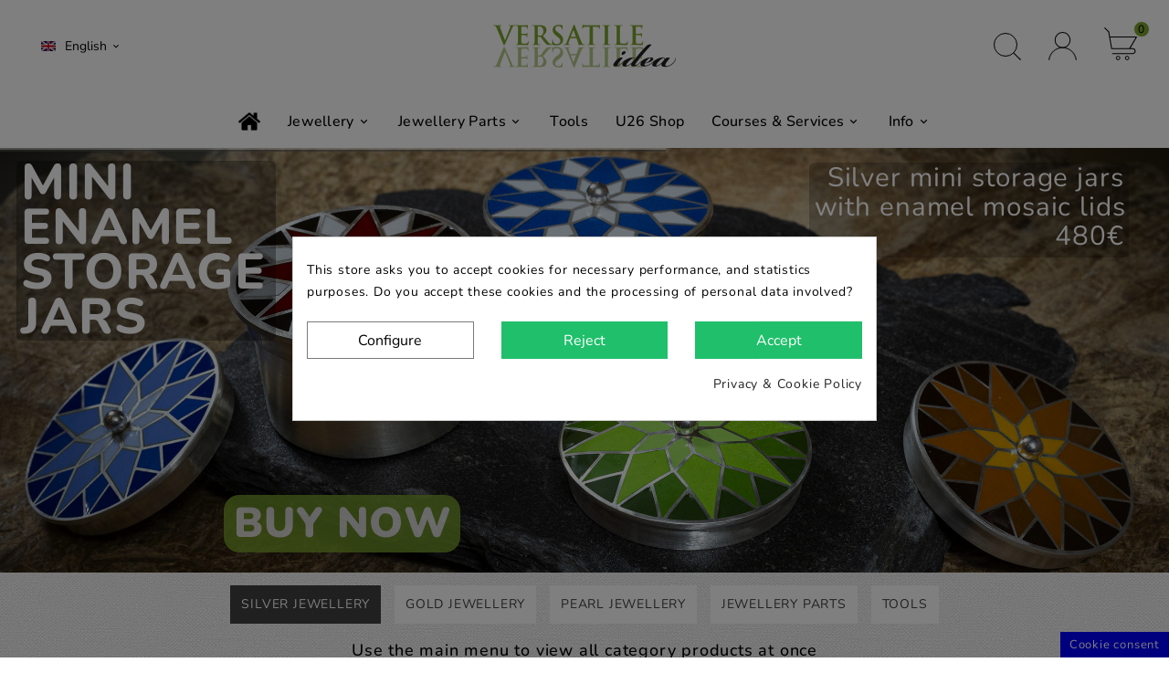

--- FILE ---
content_type: text/html; charset=utf-8
request_url: https://www.versatile.fi/en/
body_size: 39329
content:
<!doctype html><html lang="en"><head><meta charset="utf-8"><meta http-equiv="x-ua-compatible" content="ie=edge"><!-- Matomo --><meta name='cookiesplus-added' content='true'><script data-keepinline='true' data-cfasync='false'>let cookiesplusCookieValue=null;if(window.cookiesplus_debug){debugger;}
for(let cookie of document.cookie.split(';')){let[cookieName,...rest]=cookie.trim().split('=');let value=rest.join('=');if(cookieName==='cookiesplus'){try{let decoded=decodeURIComponent(value);cookiesplusCookieValue=JSON.parse(decoded);break;}catch(e){console.error('Failed to parse cookiesplus cookie value',e);throw new Error('Invalid cookiesplus cookie value');}}}
if(cookiesplusCookieValue===null){console.log('%ccookiesplus cookie doesn\'t exist','background: red; color: white');throw new Error('cookiesplus cookie not found');}
const defaultConsents={'ad_storage':false,'ad_user_data':false,'ad_personalization':false,'analytics_storage':false,'functionality_storage':false,'personalization_storage':false,'security_storage':false,};Object.keys(defaultConsents).forEach(function(key){window[key]=false;});const cookiesplusConsents=Object.keys(cookiesplusCookieValue.consents).filter(v=>v.startsWith('cookiesplus-finality'));if(cookiesplusCookieValue&&(cookiesplusCookieValue.consent_mode||cookiesplusCookieValue.gtm_consent_mode)){window.gtm=window.gtm||[];cookiesplusConsents.forEach(function(key){const consentMode=cookiesplusCookieValue.consent_mode||cookiesplusCookieValue.gtm_consent_mode;const gtmConsentType=consentMode&&consentMode[key]&&consentMode[key].gtm_consent_type;if(cookiesplusCookieValue&&cookiesplusCookieValue.consents&&typeof cookiesplusCookieValue.consents[key]!=='undefined'&&cookiesplusCookieValue.consents[key]==='on'&&gtmConsentType&&typeof gtmConsentType==='object'){Object.entries(gtmConsentType).forEach(function(entry){var consentKey=entry[0];var value=entry[1];if(value){if(!window.gtm){window.gtm={};}
window.gtm[consentKey]=true;}});}});window.dataLayer=window.dataLayer||[];function gtag(){dataLayer.push(arguments);}
gtag('consent','default',{'ad_storage':'denied','ad_user_data':'denied','ad_personalization':'denied','analytics_storage':'denied','functionality_storage':'denied','personalization_storage':'denied','security_storage':'denied','wait_for_update':500});gtag('consent','update',{'ad_storage':window.gtm.ad_storage?'granted':'denied','ad_user_data':window.gtm.ad_user_data?'granted':'denied','ad_personalization':window.gtm.ad_personalization?'granted':'denied','analytics_storage':window.gtm.analytics_storage?'granted':'denied','functionality_storage':window.gtm.functionality_storage?'granted':'denied','personalization_storage':window.gtm.personalization_storage?'granted':'denied','security_storage':window.gtm.security_storage?'granted':'denied',});if(cookiesplusCookieValue.gtm_consent_mode!==undefined&&cookiesplusCookieValue.gtm_consent_mode.url_passthrough!==undefined){gtag('set','url_passthrough',cookiesplusCookieValue.gtm_consent_mode.url_passthrough);}
if(cookiesplusCookieValue.gtm_consent_mode!==undefined&&cookiesplusCookieValue.gtm_consent_mode.ads_data_redaction!==undefined){gtag('set','ads_data_redaction',cookiesplusCookieValue.gtm_consent_mode.ads_data_redaction);}}
if(cookiesplusCookieValue&&cookiesplusCookieValue.muet_consent_mode){window.muet=window.muet||[];cookiesplusConsents.forEach(function(key){const consentMode=cookiesplusCookieValue.muet_consent_mode;const muetConsentType=consentMode&&consentMode[key]&&consentMode[key].muet_consent_type;if(cookiesplusCookieValue&&cookiesplusCookieValue.consents&&typeof cookiesplusCookieValue.consents[key]!=='undefined'&&cookiesplusCookieValue.consents[key]==='on'&&muetConsentType&&typeof muetConsentType==='object'){Object.entries(muetConsentType).forEach(function(entry){var consentKey=entry[0];var value=entry[1];if(value){if(!window.muet||typeof window.muet!=='object'){window.muet={};}
window.muet[consentKey]=true;}});}});window.uetq=window.uetq||[];window.uetq.push('consent',{ad_storage:'denied',analytics_storage:'denied'});window.uetq.push('consent',{ad_storage:window.muet.ad_storage?'granted':'denied',analytics_storage:window.muet.analytics_storage?'granted':'denied',});}</script><script type="text/javascript">
  var _paq = window._paq = window._paq || [];
  /* tracker methods like "setCustomDimension" should be called before "trackPageView" */
  _paq.push(['trackPageView']);
  _paq.push(['enableLinkTracking']);
  (function() {
    var u="https://analytics.versatile.fi/";
    _paq.push(['setTrackerUrl', u+'matomo.php']);
    _paq.push(['setSiteId', '1']);
    var d=document, g=d.createElement('script'), s=d.getElementsByTagName('script')[0];
    g.type='text/javascript'; g.async=true; g.src=u+'matomo.js'; s.parentNode.insertBefore(g,s);
  })();
</script><noscript><p><img src="https://analytics.versatile.fi/matomo.php?idsite=1&amp;rec=1" style="border:0;" alt="" /></p></noscript><!-- End Matomo Code --><script type="application/ld+json">
  {
    "@context": "https://schema.org",
    "@type": "Organization",
    "name" : "Versatile Idea",
    "url" : "https://www.versatile.fi/en/",
    "logo": {
      "@type": "ImageObject",
      "url":"https://www.versatile.fi/img/logo-1735378302.jpg"
    }
  }
</script>

<script type="application/ld+json">
  {
    "@context": "https://schema.org",
    "@type": "WebPage",
    "isPartOf": {
      "@type": "WebSite",
      "url":  "https://www.versatile.fi/en/",
      "name": "Versatile Idea"
    },
    "name": "Versatile Idea",
    "url":  "https://www.versatile.fi/en/"
  }
</script>

  <script type="application/ld+json">
    {
      "@context": "https://schema.org",
      "@type": "WebSite",
      "url" : "https://www.versatile.fi/en/",
      "image": {
        "@type": "ImageObject",
        "url":"https://www.versatile.fi/img/logo-1735378302.jpg"
      },
      "potentialAction": {
        "@type": "SearchAction",
        "target": "https://www.versatile.fi/en/search?search_query={search_term_string}",
        "query-input": "required name=search_term_string"
      }
    }
  </script>


<title>Versatile Idea</title><link rel="preconnect" href="https://fonts.googleapis.com">
<link rel="preconnect" href="https://fonts.gstatic.com" crossorigin>
<meta name="description" content="Versatile Idea produces pearl and precious metal jewellery. Professional expertise and experience sees us also offering genuine pearl and jewellery courses."><meta name="keywords" content=""><link rel="canonical" href="https://www.versatile.fi/en/"><link rel="alternate" href="https://www.versatile.fi/en/" hreflang="en-gb"><link rel="alternate" href="https://www.versatile.fi/fi/" hreflang="fi"><meta property="og:title" content="Versatile Idea" /><meta property="og:description" content="Versatile Idea produces pearl and precious metal jewellery. Professional expertise and experience sees us also offering genuine pearl and jewellery courses." /><meta property="og:url" content="https://www.versatile.fi/en/" /><meta property="og:site_name" content="Versatile Idea" /><meta name="viewport" content="width=device-width, initial-scale=1"><link rel="icon" type="image/vnd.microsoft.icon" href="https://www.versatile.fi/img/favicon.ico?1735378302"><link rel="shortcut icon" type="image/x-icon" href="https://www.versatile.fi/img/favicon.ico?1735378302"><link rel="stylesheet" href="https://fonts.googleapis.com/css?family=Manrope:200,300,regular,500,600,700,800|Nunito:200,300,regular,500,600,700,800,900&amp;subset=latin,latin-ext" type="text/css" media="all"><link rel="stylesheet" href="https://www.versatile.fi/themes/v2_jeronas_119/assets/cache/theme-e6048a155.css" type="text/css" media="all"><script>var C_P_CMS_PAGE = 2;var C_P_CONSENT_DOWNLOAD = "https:\/\/www.versatile.fi\/en\/module\/cookiesplus\/front";var C_P_COOKIES_POLICIES = 22;var C_P_COOKIE_CONFIG = {"1":{"cookies":[{"name":"cookiesplus"},{"name":"laravel_session"},{"name":"PHP_SESSID"},{"name":"PrestaShop-#"}]},"3":{"cookies":[{"name":"_pk_id"},{"name":"_pk_ses"}],"gtm_consent_type":{"analytics_storage":true},"firingEvent":""}};var C_P_COOKIE_VALUE = "{}";var C_P_DATE = "2026-01-17 14:28:18";var C_P_DISPLAY_AGAIN = 0;var C_P_DOMAIN = ".versatile.fi";var C_P_EXPIRY = 365;var C_P_FINALITIES_COUNT = 2;var C_P_NOT_AVAILABLE_OUTSIDE_EU = 1;var C_P_OVERLAY = "1";var C_P_OVERLAY_OPACITY = "0.5";var C_P_REFRESH = 1;var LS_Meta = {"v":"6.6.12"};var PS_COOKIE_SAMESITE = "Lax";var PS_COOKIE_SECURE = 1;var StaticSliders = [];var TVCMSCUSTOMSETTING_BOTTOM_OPTION = "0";var TVCMSCUSTOMSETTING_DARK_MODE_INPUT = "0";var TVCMSCUSTOMSETTING_HOVER_IMG = "1";var TVCMSCUSTOMSETTING_MAIN_MENU_STICKY = "1";var TVCMSCUSTOMSETTING_PRODUCT_PAGE_BOTTOM_STICKY_STATUS = "1";var TVCMSCUSTOMSETTING_VERTICAL_MENU_OPEN = "0";var TVCMSCUSTOMSETTING_WOW_JS = "0";var TVCMSCUSTOMSETTING_iso_code_country = false;var TVCMSFRONTSIDE_THEME_SETTING_SHOW = "0";var baseDir = "https:\/\/www.versatile.fi\/";var check_bellow = "Please check below:";var ec_ajax_path = "https:\/\/www.versatile.fi\/en\/module\/easycarousels\/ajax?token=ae4502fd58536cd0c4fea2c15fb1ee40";var getThemeOptionsLink = "https:\/\/www.versatile.fi\/en\/module\/tvcmsthemeoptions\/default";var gettvcmsbestsellerproductslink = "https:\/\/www.versatile.fi\/en\/module\/tvcmsbestsellerproducts\/default";var gettvcmsfeaturedproductslink = "https:\/\/www.versatile.fi\/en\/module\/tvcmsfeaturedproducts\/default";var gettvcmsfooterproductlink = "https:\/\/www.versatile.fi\/en\/module\/tvcmsfooterproduct\/default";var gettvcmsmegamenulink = "https:\/\/www.versatile.fi\/en\/module\/tvcmsmegamenu\/default";var gettvcmsnewproductslink = "https:\/\/www.versatile.fi\/en\/module\/tvcmsnewproducts\/default";var gettvcmsspecialproductslink = "https:\/\/www.versatile.fi\/en\/module\/tvcmsspecialproducts\/default";var gettvcmstabproductslink = "https:\/\/www.versatile.fi\/en\/module\/tvcmstabproducts\/default";var is_16 = false;var p_version = "8.2";var p_version_short = "8";var prestashop = {"cart":{"products":[],"totals":{"total":{"type":"total","label":"Total","amount":0,"value":"\u20ac0.00"},"total_including_tax":{"type":"total","label":"Total (tax incl.)","amount":0,"value":"\u20ac0.00"},"total_excluding_tax":{"type":"total","label":"Total (tax excl.)","amount":0,"value":"\u20ac0.00"}},"subtotals":{"products":{"type":"products","label":"Subtotal","amount":0,"value":"\u20ac0.00"},"discounts":null,"shipping":{"type":"shipping","label":"Shipping","amount":0,"value":""},"tax":{"type":"tax","label":"Included taxes","amount":0,"value":"\u20ac0.00"}},"products_count":0,"summary_string":"0 items","vouchers":{"allowed":0,"added":[]},"discounts":[],"minimalPurchase":0,"minimalPurchaseRequired":""},"currency":{"id":1,"name":"Euro","iso_code":"EUR","iso_code_num":"978","sign":"\u20ac"},"customer":{"lastname":null,"firstname":null,"email":null,"birthday":null,"newsletter":null,"newsletter_date_add":null,"optin":null,"website":null,"company":null,"siret":null,"ape":null,"is_logged":false,"gender":{"type":null,"name":null},"addresses":[]},"country":{"id_zone":"18","id_currency":"0","call_prefix":"358","iso_code":"FI","active":"1","contains_states":"0","need_identification_number":"0","need_zip_code":"1","zip_code_format":"NNNNN","display_tax_label":"1","name":"Suomi","id":7},"language":{"name":"English (English)","iso_code":"en","locale":"en-US","language_code":"en-gb","active":"1","is_rtl":"0","date_format_lite":"Y-m-d","date_format_full":"Y-m-d H:i:s","id":1},"page":{"title":"","canonical":"https:\/\/www.versatile.fi\/en\/","meta":{"title":"Versatile Idea","description":"Versatile Idea produces pearl and precious metal jewellery. Professional expertise and experience sees us also offering genuine pearl and jewellery courses.","keywords":"","robots":"index"},"page_name":"index","body_classes":{"lang-en":true,"lang-rtl":false,"country-FI":true,"currency-EUR":true,"layout-full-width":true,"page-index":true,"tax-display-enabled":true,"page-customer-account":false},"admin_notifications":[],"password-policy":{"feedbacks":{"0":"Very weak","1":"Weak","2":"Average","3":"Strong","4":"Very strong","Straight rows of keys are easy to guess":"Straight rows of keys are easy to guess","Short keyboard patterns are easy to guess":"Short keyboard patterns are easy to guess","Use a longer keyboard pattern with more turns":"Use a longer keyboard pattern with more turns","Repeats like \"aaa\" are easy to guess":"Repeats like \"aaa\" are easy to guess","Repeats like \"abcabcabc\" are only slightly harder to guess than \"abc\"":"Repeats like \"abcabcabc\" are only slightly harder to guess than \"abc\"","Sequences like abc or 6543 are easy to guess":"Sequences like \"abc\" or \"6543\" are easy to guess.","Recent years are easy to guess":"Recent years are easy to guess","Dates are often easy to guess":"Dates are often easy to guess","This is a top-10 common password":"This is a top-10 common password","This is a top-100 common password":"This is a top-100 common password","This is a very common password":"This is a very common password","This is similar to a commonly used password":"This is similar to a commonly used password","A word by itself is easy to guess":"A word by itself is easy to guess","Names and surnames by themselves are easy to guess":"Names and surnames by themselves are easy to guess","Common names and surnames are easy to guess":"Common names and surnames are easy to guess","Use a few words, avoid common phrases":"Use a few words, avoid common phrases","No need for symbols, digits, or uppercase letters":"No need for symbols, digits, or uppercase letters","Avoid repeated words and characters":"Avoid repeated words and characters","Avoid sequences":"Avoid sequences","Avoid recent years":"Avoid recent years","Avoid years that are associated with you":"Avoid years that are associated with you","Avoid dates and years that are associated with you":"Avoid dates and years that are associated with you","Capitalization doesn't help very much":"Capitalization doesn't help very much","All-uppercase is almost as easy to guess as all-lowercase":"All-uppercase is almost as easy to guess as all-lowercase","Reversed words aren't much harder to guess":"Reversed words aren't much harder to guess","Predictable substitutions like '@' instead of 'a' don't help very much":"Predictable substitutions like \"@\" instead of \"a\" don't help very much.","Add another word or two. Uncommon words are better.":"Add another word or two. Uncommon words are better."}}},"shop":{"name":"Versatile Idea","logo":"https:\/\/www.versatile.fi\/img\/logo-1735378302.jpg","stores_icon":"https:\/\/www.versatile.fi\/img\/logo_stores.png","favicon":"https:\/\/www.versatile.fi\/img\/favicon.ico"},"core_js_public_path":"\/themes\/","urls":{"base_url":"https:\/\/www.versatile.fi\/","current_url":"https:\/\/www.versatile.fi\/en\/","shop_domain_url":"https:\/\/www.versatile.fi","img_ps_url":"https:\/\/www.versatile.fi\/img\/","img_cat_url":"https:\/\/www.versatile.fi\/img\/c\/","img_lang_url":"https:\/\/www.versatile.fi\/img\/l\/","img_prod_url":"https:\/\/www.versatile.fi\/img\/p\/","img_manu_url":"https:\/\/www.versatile.fi\/img\/m\/","img_sup_url":"https:\/\/www.versatile.fi\/img\/su\/","img_ship_url":"https:\/\/www.versatile.fi\/img\/s\/","img_store_url":"https:\/\/www.versatile.fi\/img\/st\/","img_col_url":"https:\/\/www.versatile.fi\/img\/co\/","img_url":"https:\/\/www.versatile.fi\/themes\/v2_jeronas_119\/assets\/img\/","css_url":"https:\/\/www.versatile.fi\/themes\/v2_jeronas_119\/assets\/css\/","js_url":"https:\/\/www.versatile.fi\/themes\/v2_jeronas_119\/assets\/js\/","pic_url":"https:\/\/www.versatile.fi\/upload\/","theme_assets":"https:\/\/www.versatile.fi\/themes\/v2_jeronas_119\/assets\/","theme_dir":"https:\/\/www.versatile.fi\/themes\/v2_jeronas_119\/","pages":{"address":"https:\/\/www.versatile.fi\/en\/address","addresses":"https:\/\/www.versatile.fi\/en\/addresses","authentication":"https:\/\/www.versatile.fi\/en\/login","manufacturer":"https:\/\/www.versatile.fi\/en\/brands","cart":"https:\/\/www.versatile.fi\/en\/cart","category":"https:\/\/www.versatile.fi\/en\/index.php?controller=category","cms":"https:\/\/www.versatile.fi\/en\/index.php?controller=cms","contact":"https:\/\/www.versatile.fi\/en\/contact-us","discount":"https:\/\/www.versatile.fi\/en\/discount","guest_tracking":"https:\/\/www.versatile.fi\/en\/guest-tracking","history":"https:\/\/www.versatile.fi\/en\/order-history","identity":"https:\/\/www.versatile.fi\/en\/identity","index":"https:\/\/www.versatile.fi\/en\/","my_account":"https:\/\/www.versatile.fi\/en\/my-account","order_confirmation":"https:\/\/www.versatile.fi\/en\/order-confirmation","order_detail":"https:\/\/www.versatile.fi\/en\/index.php?controller=order-detail","order_follow":"https:\/\/www.versatile.fi\/en\/order-follow","order":"https:\/\/www.versatile.fi\/en\/order","order_return":"https:\/\/www.versatile.fi\/en\/index.php?controller=order-return","order_slip":"https:\/\/www.versatile.fi\/en\/credit-slip","pagenotfound":"https:\/\/www.versatile.fi\/en\/page-not-found","password":"https:\/\/www.versatile.fi\/en\/password-recovery","pdf_invoice":"https:\/\/www.versatile.fi\/en\/index.php?controller=pdf-invoice","pdf_order_return":"https:\/\/www.versatile.fi\/en\/index.php?controller=pdf-order-return","pdf_order_slip":"https:\/\/www.versatile.fi\/en\/index.php?controller=pdf-order-slip","prices_drop":"https:\/\/www.versatile.fi\/en\/prices-drop","product":"https:\/\/www.versatile.fi\/en\/index.php?controller=product","registration":"https:\/\/www.versatile.fi\/en\/index.php?controller=registration","search":"https:\/\/www.versatile.fi\/en\/search","sitemap":"https:\/\/www.versatile.fi\/en\/sitemap","stores":"https:\/\/www.versatile.fi\/en\/stores","supplier":"https:\/\/www.versatile.fi\/en\/supplier","new_products":"https:\/\/www.versatile.fi\/en\/new-products","brands":"https:\/\/www.versatile.fi\/en\/brands","register":"https:\/\/www.versatile.fi\/en\/index.php?controller=registration","order_login":"https:\/\/www.versatile.fi\/en\/order?login=1"},"alternative_langs":{"en-gb":"https:\/\/www.versatile.fi\/en\/","fi":"https:\/\/www.versatile.fi\/fi\/"},"actions":{"logout":"https:\/\/www.versatile.fi\/en\/?mylogout="},"no_picture_image":{"bySize":{"small_default":{"url":"https:\/\/www.versatile.fi\/img\/p\/en-default-small_default.jpg","width":98,"height":98},"side_product_default":{"url":"https:\/\/www.versatile.fi\/img\/p\/en-default-side_product_default.jpg","width":115,"height":115},"special_vertical_img":{"url":"https:\/\/www.versatile.fi\/img\/p\/en-default-special_vertical_img.jpg","width":116,"height":116},"cart_default":{"url":"https:\/\/www.versatile.fi\/img\/p\/en-default-cart_default.jpg","width":125,"height":125},"add_cart_def":{"url":"https:\/\/www.versatile.fi\/img\/p\/en-default-add_cart_def.jpg","width":200,"height":200},"home_default":{"url":"https:\/\/www.versatile.fi\/img\/p\/en-default-home_default.jpg","width":348,"height":338},"sp_pd_main_img":{"url":"https:\/\/www.versatile.fi\/img\/p\/en-default-sp_pd_main_img.jpg","width":355,"height":355},"pd_custom":{"url":"https:\/\/www.versatile.fi\/img\/p\/en-default-pd_custom.jpg","width":452,"height":452},"medium_default":{"url":"https:\/\/www.versatile.fi\/img\/p\/en-default-medium_default.jpg","width":501,"height":501},"pd4_def":{"url":"https:\/\/www.versatile.fi\/img\/p\/en-default-pd4_def.jpg","width":724,"height":724},"large_default":{"url":"https:\/\/www.versatile.fi\/img\/p\/en-default-large_default.jpg","width":800,"height":800}},"small":{"url":"https:\/\/www.versatile.fi\/img\/p\/en-default-small_default.jpg","width":98,"height":98},"medium":{"url":"https:\/\/www.versatile.fi\/img\/p\/en-default-home_default.jpg","width":348,"height":338},"large":{"url":"https:\/\/www.versatile.fi\/img\/p\/en-default-large_default.jpg","width":800,"height":800},"legend":""}},"configuration":{"display_taxes_label":true,"display_prices_tax_incl":true,"is_catalog":false,"show_prices":true,"opt_in":{"partner":false},"quantity_discount":{"type":"discount","label":"Unit discount"},"voucher_enabled":0,"return_enabled":0},"field_required":[],"breadcrumb":{"links":[{"title":"Home","url":"https:\/\/www.versatile.fi\/en\/"}],"count":1},"link":{"protocol_link":"https:\/\/","protocol_content":"https:\/\/"},"time":1768652898,"static_token":"ecab5fd0de0119005a907a376b673311","token":"e1a5dd9feb56ddbffdf5d3b7f873e2a6","debug":false};var prestashopFacebookAjaxController = "https:\/\/www.versatile.fi\/en\/module\/ps_facebook\/Ajax";var psr_icon_color = "#7ca32e";var re_position = "inline";var re_size = "1";var re_theme = "1";var re_version = "3";var sb_id_shop = 1;var site_key = "6LcLTv8nAAAAAP0J5L9ZH2_J8GxR1XGeoGICD1D2";var static_blocks = [{"id_static_block":"1","id_static_block_template":"0","hook":"displayReassurance","editor":"2","status":"1","custom_css":"0","title_active":"1","position":"0","css":"","date_from":"2025-01-11 00:00:00","date_to":"2030-12-31 00:00:00","date_add":"2025-01-10 23:05:40","date_upd":"2025-08-23 08:52:38","id_lang":"1","block_title":"100% Recycled","content":"<table border=\"0\" style=\"width:100%;border-collapse:collapse;\">\n<tbody>\n<tr>\n<td style=\"width:15%;\"><img src=\"https:\/\/www.versatile.fi\/img\/cms\/recycled-100.png\" width=\"100\" height=\"97\" alt=\"recycled-100.png\" \/><\/td>\n<td style=\"width:85%;\"><strong>We always use 100% recycled gold and silver in our jewellery.<\/strong><\/td>\n<\/tr>\n<\/tbody>\n<\/table>\n<p><br \/><br \/><\/p>","id_group":"1","conditions":{"23":[{"id_static_block_html_rule_condition_group":"23","id_static_block":"1","id_static_block_html_rule_condition":"25","type":"category","operator":"equals","value":"29"}],"24":[{"id_static_block_html_rule_condition_group":"24","id_static_block":"1","id_static_block_html_rule_condition":"26","type":"category","operator":"equals","value":"78"}]}},{"id_static_block":"5","id_static_block_template":"0","hook":"displayReassurance","editor":"2","status":"1","custom_css":"0","title_active":"1","position":"1","css":"","date_from":"2025-02-13 00:00:00","date_to":"2027-12-31 00:00:00","date_add":"2025-02-13 19:16:56","date_upd":"2025-02-13 19:28:20","id_lang":"1","block_title":"Sustainable pearls","content":"<table border=\"0\" style=\"width:100%;border-collapse:collapse;\">\n<tbody>\n<tr>\n<td style=\"width:15%;\"><img src=\"https:\/\/www.versatile.fi\/img\/cms\/pearl-sustainable.jpg\" width=\"149\" height=\"100\" alt=\"Sustainable pearls\" \/><\/td>\n<td style=\"width:85%;\"><strong>We always use sustainably sourced pearls in our jewellery.<\/strong><\/td>\n<\/tr>\n<\/tbody>\n<\/table>\n<p><br \/><br \/><\/p>","id_group":"1","conditions":{"22":[{"id_static_block_html_rule_condition_group":"22","id_static_block":"5","id_static_block_html_rule_condition":"24","type":"category","operator":"equals","value":"53"}]}},{"id_static_block":"2","id_static_block_template":"0","hook":"displayShoppingCart","editor":"2","status":"1","custom_css":"0","title_active":"0","position":"2","css":"","date_from":"2025-01-11 00:00:00","date_to":"2028-12-31 00:00:00","date_add":"2025-01-11 11:38:47","date_upd":"2025-01-11 11:44:00","id_lang":"1","block_title":"Tax-free & international shipping","content":"<p><\/p>\n<p><span style=\"color:#ff0000;\">Tax-free (non-EU) and international shipping options will be displayed after a delivery address is given at checkout<\/span><\/p>","id_group":"1","conditions":[]},{"id_static_block":"4","id_static_block_template":"0","hook":"displayMyaccountcblock","editor":"2","status":"1","custom_css":"0","title_active":"0","position":"4","css":"","date_from":"2025-01-14 00:00:00","date_to":"2028-12-31 00:00:00","date_add":"2025-01-14 09:56:32","date_upd":"2025-01-14 10:19:34","id_lang":"1","block_title":"Member logos","content":"<p><img src=\"https:\/\/www.versatile.fi\/img\/cms\/yrittajat-200x100-en(1).png\" alt=\"Member of the Federation of Finnish Enterprises\" title=\"Member of the Federation of Finnish Enterprises\" width=\"200\" height=\"100\" \/> \u00a0<img src=\"https:\/\/www.versatile.fi\/img\/cms\/skl-280x100.png\" alt=\"Member of the Finnish Goldsmith Association\" title=\"Member of the Finnish Goldsmith Association\" width=\"278\" height=\"100\" \/><\/p>","id_group":"1","conditions":[]}];var static_token = "ecab5fd0de0119005a907a376b673311";var there_is1 = "There is 1 error";var tvMainSmartSpeed = "600";var tvcms_setting = true;var tvthemename = "v2_jeronas_119";var validate_first = "I am not a robot then click again on subscribe";var whitelist_m = "";var whitelisted = false;var wish_link = "https:\/\/www.versatile.fi\/en\/module\/tvcmswishlist\/mywishlist";var wrong_captcha = "Wrong captcha.";</script><meta name="generator" content="Powered by Creative Slider 6.6.12 - Multi-Purpose, Responsive, Parallax, Mobile-Friendly Slider Module for PrestaShop.">
<style>div#cookiesplus-modal,#cookiesplus-modal>div,#cookiesplus-modal p{background-color:#fff !important}#cookiesplus-modal>div,#cookiesplus-modal p{color:#000 !important}#cookiesplus-modal button.cookiesplus-accept,#cookiesplus-modal button.cookiesplus-accept-encourage{background-color:#20bf6b}#cookiesplus-modal button.cookiesplus-accept,#cookiesplus-modal button.cookiesplus-accept-encourage{border:1px solid #20bf6b}#cookiesplus-modal button.cookiesplus-accept,#cookiesplus-modal button.cookiesplus-accept-encourage{color:#fff}#cookiesplus-modal button.cookiesplus-accept,#cookiesplus-modal button.cookiesplus-accept-encourage{font-size:16px}#cookiesplus-modal button.cookiesplus-more-information{background-color:#fff}#cookiesplus-modal button.cookiesplus-more-information{border:1px solid #7a7a7a}#cookiesplus-modal button.cookiesplus-more-information{color:#000}#cookiesplus-modal button.cookiesplus-more-information{font-size:16px}#cookiesplus-modal button.cookiesplus-reject,#cookiesplus-modal button.cookiesplus-reject-encourage{background-color:#20bf6b}#cookiesplus-modal button.cookiesplus-reject,#cookiesplus-modal button.cookiesplus-reject-encourage{border:1px solid #20bf6b}#cookiesplus-modal button.cookiesplus-reject,#cookiesplus-modal button.cookiesplus-reject-encourage{color:#fff}#cookiesplus-modal button.cookiesplus-reject,#cookiesplus-modal button.cookiesplus-reject-encourage{font-size:16px}#cookiesplus-modal button.cookiesplus-save:not([disabled]){background-color:#fff}#cookiesplus-modal button.cookiesplus-save:not([disabled]){border:1px solid #7a7a7a}#cookiesplus-modal button.cookiesplus-save:not([disabled]){color:#000}#cookiesplus-modal button.cookiesplus-save{font-size:16px}#cookiesplus-tab{bottom:0;right:0}</style><link href="//netdna.bootstrapcdn.com/font-awesome/4.7.0/css/font-awesome.min.css" rel="stylesheet" type="text/css"/><script type="text/javascript" src="https://ajax.googleapis.com/ajax/libs/jquery/3.6.1/jquery.min.js"></script><script type="text/javascript">
$(document).ready(function() {
	$('.static_block_content').each(function() {
		var ids = $(this).attr('id').split('_');
		var id_static_block = ids[1];
		if (typeof static_blocks !== 'undefined' && static_blocks.length) {
			for (var i = 0; i < static_blocks.length; i++) {
				if (id_static_block == parseInt(static_blocks[i].id_static_block)) {
					if (parseInt(static_blocks[i].id_static_block_template) && static_blocks[i].template) {
						$(this).html(static_blocks[i].template);
					} else {
						$(this).html(static_blocks[i].content);
					}
				}
			}
		}
	});
});
</script>



<link rel='stylesheet prefetch' href='https://www.versatile.fi/modules/sfkseoschema/views/css/sfkcss.css'>





<!-- Automatic Open Graph and Twitter Cards Tags on All Pages  -->
<meta property="og:type" content="website"/>
<meta property="og:url" content="https://www.versatile.fi/en/"/>
<meta property="og:title" content="Versatile Idea"/>
<meta property="og:site_name" content="Versatile Idea"/>
<meta property="og:description" content="Versatile Idea produces pearl and precious metal jewellery. Professional expertise and experience sees us also offering genuine pearl and jewellery courses."/>
<meta property="og:image" content="https://www.versatile.fi/img/logo.jpg"/>
<meta property="og:image:src" content="https://www.versatile.fi/img/logo.jpg"/>
<meta property="og:image:secure_url" content="https://www.versatile.fi/img/logo.jpg"/>
<meta property="og:image:alt" content="Versatile Idea"/>
<meta property="fb:app_id" content=""/>
<meta property="og:locale" content="fi-fi"/>

<meta property="twitter:card" content="summary"/>
<meta property="twitter:site" content="Versatile Idea"/>
<meta property="twitter:creator" content=""/>
<meta property="twitter:title" content="Versatile Idea"/>
<meta property="twitter:description" content="Versatile Idea produces pearl and precious metal jewellery. Professional expertise and experience sees us also offering genuine pearl and jewellery courses."/>
<meta property="twitter:image" content="https://www.versatile.fi/img/logo.jpg"/>
<meta property="twitter:image:src" content="https://www.versatile.fi/img/logo.jpg"/>
<meta property="twitter:image:alt" content="Versatile Idea"/>
<meta property="twitter:domain" content="https://www.versatile.fi/"/>



<!-- JSON-LD markup generated by Google Structured Data Markup Helper. For WebSite -->
<script type="application/ld+json" data-keepinline="true" data-nocompress="true">
{
    "@context":"http://schema.org",
    "@type":"WebPage",
    "isPartOf": {
        "@type":"WebSite",
        "url":  "https://www.versatile.fi/en/",
        "name": "Versatile Idea"
    },
    "name": "Versatile Idea",
    "url":  "https://www.versatile.fi/en/"
}
</script>

<!-- JSON-LD markup generated by Google Structured Data Markup Helper. For Organization -->
<script type="application/ld+json" data-keepinline="true" data-nocompress="true">
{
    "@context" : "http://schema.org",
    "@type" : "Organization",
    "name" : "Versatile Idea",
    "alternateName": "Versatile Idea",
    "LegalName": "Versatile Idea",
    "url": "https://www.versatile.fi/en/",
    "logo" : {
        "@type":"ImageObject",
        "url":"https://www.versatile.fi/img/logo.jpg"
    },
    "contactPoint": {
         "@type": "ContactPoint",
         "contactType": "customer support",
         "telephone": "+358405250204",
         "email": "info@versatile.fi"
     },
     "sameAs": [
        "https://www.facebook.com/versatileideaoy",
        "",
        "https://www.linkedin.com/company/versatile-idea-oy/",
        "https://youtube.com/@versatileidea",
        "https://www.instagram.com/versatileideaoy/",
        ""
   ]        
}
</script>



<!-- JSON-LD markup generated by Google Structured Data Markup Helper. For WebSite Search-->
<script type="application/ld+json" data-keepinline="true" data-nocompress="true">
    {
      "@context": "https://schema.org",
      "@type": "WebSite",
      "name": "Versatile Idea",
      "inLanguage": "fi-fi",
      "url" : "https://www.versatile.fi/",
        "image": {
          "@type": "ImageObject",
          "url":"https://www.versatile.fi/img/logo.jpg"
        },
      "potentialAction": {
        "@type": "SearchAction",
        "target": "https://www.versatile.fi/en/search?search_query={search_term_string}",
        "query-input": "required name=search_term_string"
      }
    }
  </script>





<!--  JSON-LD markup generated by Google Structured Data Markup Helper. For Local Business ps17-->
<script type="application/ld+json" data-keepinline="true" data-nocompress="true">
{
  "@context": "https://schema.org",
  "@type": "LocalBusiness",
  "name": "Versatile Idea Oy",
  "telephone": "+358405250204",
  "email": "info@versatile.fi",
  "priceRange": "€10-€10000",
  "url": "https://www.versatile.fi",
  "logo": "https://www.versatile.fi/img/logo-1735378302.jpg",
  "image": {
          "@type": "ImageObject",
          "url":"https://www.versatile.fi/img/versatile-workshop.jpg"
        },

  "address": {
    "@type": "PostalAddress",
    "streetAddress": "Jääkärinkatu 10a",
    "addressLocality": "Jääkärinkatu 10a",
    "addressRegion": "Helsinki",
    "postalCode": "00150",
    "addressCountry": "FI"
  },
  
  "geo": {
    "@type": "GeoCoordinates",
    "latitude": "60.159982",
    "longitude": "24.943145"
  }
}
</script>



<!--  JSON-LD markup generated by Google Structured Data Markup Helper. For Sitelink SearchBox -->
<script type="application/ld+json" data-keepinline="true" data-nocompress="true">
    {
      "@context": "http://schema.org",
      "@type": "WebSite",
      "url": "https://www.versatile.fi/",
      "potentialAction": {
        "@type": "SearchAction",
        "target": "https://www.versatile.fi/search?controller=search&orderby=position&orderway=desc&search_query={search_query}&submit_search=",
        "query-input": "required name=search_query"
      }
    }
</script>

<!-- Custom HTML CSS JS etc... -->



<!-- Automatic Hreflang Canonical Tags -->

	<link rel="canonical" href="https://www.versatile.fi/en/">

  <link rel="alternate" href="https://www.versatile.fi/en/" hreflang="en-gb">
  <link rel="alternate" href="https://www.versatile.fi/fi/" hreflang="fi">

    






<link rel="dns-prefetch" href="https://www.versatile.fi" /><link rel="preconnect" href="https://www.versatile.fi" crossorigin/><link rel="preload" href="https://www.versatile.fi/themes/v2_jeronas_119/assets/css/570eb83859dc23dd0eec423a49e147fe.woff2" as="font" type="font/woff2" crossorigin /><link as="style" rel="stylesheet preload" type="text/css" href="https://www.versatile.fi/themes/v2_jeronas_119/assets/css/material-fonts.css" /><link as="style" rel="stylesheet preload" type="text/css" href="https://www.versatile.fi/themes/v2_jeronas_119/assets/css/nunito.css" /><link as="style" rel="stylesheet preload" type="text/css" href="https://www.versatile.fi/themes/v2_jeronas_119/assets/css/marcellus.css" /><link as="style" rel="stylesheet preload" type="text/css" href="https://www.versatile.fi/themes/v2_jeronas_119/assets/css/playfair-display.css" /><link as="style" rel="stylesheet preload" type="text/css" href="https://www.versatile.fi/themes/v2_jeronas_119/assets/css/greatvibes.css" /><link rel="stylesheet" type="text/css" href="https://www.versatile.fi/themes/v2_jeronas_119/assets/css//all_theme_custom_1_1.css"></link><!-- END THEME_CONTROL CUSTOM COLOR CSS --></head><body id="index" class="lang-en country-fi currency-eur layout-full-width page-index tax-display-enabled text1-dark  text2-light"  data-mouse-hover-img='1' data-menu-sticky='1'><main><div class="tv-main-div " style='background-image:url(/themes/v2_jeronas_119/assets/img/pattern/pattern1.png);;background-repeat:repeat;background-attachment:fixed;'><header id="header">    <div class="tvcmsdesktop-top-header-wrapper header-5" data-header-layout="5"><div class='tvheader-offer-wrapper tvforce-hide'></div><div class='container-fluid tvcmsdesktop-top-second hidden-md-down'><div class="container"><div class="row tvcmsdesktop-top-header-box"><div class='col-sm-12 col-md-4 col-lg-4 col-xl-4 tvheader-language-currency-wrapper'><div class="tvheader-language"><div id="tvcmsdesktop-language-selector" class="tvcms-header-language tvheader-language-wrapper"><div class="tvheader-language-btn-wrapper"><button class="btn-unstyle tv-language-btn"><img class="lang-flag tv-img-responsive" src="https://www.versatile.fi/img/l/1.jpg" alt="English" height="11px" width="16px" /><span class="tv-language-span">English</span><i class="material-icons expand-more">&#xe313;</i></button><ul class="tv-language-dropdown tv-dropdown"><li class="current" ><a href="https://www.versatile.fi/en/" title='English'><img class="lang-flag tv-img-responsive" src="https://www.versatile.fi/img/l/1.jpg" alt="English" height="11px" width="16px" /><span>English</span></a></li><li ><a href="https://www.versatile.fi/fi/" title='Suomi'><img class="lang-flag tv-img-responsive" src="https://www.versatile.fi/img/l/2.jpg" alt="Suomi" height="11px" width="16px" /><span>Suomi</span></a></li></ul></div></div></div><div class="tvheader-currency"></div></div><div class='col-sm-12 col-md-4 col-lg-4 col-xl-4 tvcms-header-logo-wrapper'><div class="hidden-sm-down tvcms-header-logo" id="tvcmsdesktop-logo"><div class="tv-header-logo"><a href="https://www.versatile.fi/"><img class="logo img-responsive" src="https://www.versatile.fi/img/logo-1735378302.jpg" alt="Versatile Idea" height="35" width="201"></a></div></div></div><div class="col-sm-12 col-md-4 col-lg-4 col-xl-4 tvcmsheader-nav-right"><div class="tv-contact-account-cart-wrapper"><div class='tvcmssearch-wrapper' id="_desktop_search">    <div class="search-widget tvcmsheader-search" data-search-controller-url="//www.versatile.fi/en/search"><div class="tvsearch-top-wrapper"><div class="tvheader-sarch-display"><div class="tvheader-search-display-icon"><div class="tvsearch-open"><svg version="1.1" id="Layer_1" x="0px" y="0px" width="30px" height="30px" viewBox="0 0 30 30" xml:space="preserve"><g><polygon points="29.245,30 21.475,22.32 22.23,21.552 30,29.232  " /><circle style="fill:none;stroke:#000000;stroke-miterlimit:10;" cx="13" cy="13" r="12.5" /></g></svg></div><div class="tvsearch-close"><svg version="1.1" id="Layer_1" x="0px" y="0px" width="24px" height="24px" viewBox="0 0 20 20" xml:space="preserve"><g><rect x="9.63" y="-3.82" transform="matrix(0.7064 -0.7078 0.7078 0.7064 -4.1427 10.0132)" width="1" height="27.641"></rect></g><g><rect x="9.63" y="-3.82" transform="matrix(-0.7064 -0.7078 0.7078 -0.7064 9.9859 24.1432)" width="1" height="27.641"></rect></g></svg></div></div></div><div class="tvsearch-header-display-wrappper tvsearch-header-display-full"><form method="get" action="//www.versatile.fi/en/search"><input type="hidden" name="controller" value="search" /><div class="tvheader-top-search"><div class="tvheader-top-search-wrapper-info-box"><input type="text" name="s" class='tvcmssearch-words' placeholder="e.g. : ring, earring, gold, silver..." aria-label="Search" autocomplete="off" /></div></div><div class="tvheader-top-search-wrapper"><button type="submit" class="tvheader-search-btn" aria-label="Search"><svg version="1.1" id="Layer_1" x="0px" y="0px" width="20px" height="20px" viewBox="0 0 15 15" style="enable-background:new 0 0 14.5 14.5;" xml:space="preserve"><g id="XMLID_3_"><g id="XMLID_1_"><path id="XMLID_15_" style="fill:#000000;" d="M6,1.5c2.5,0,4.5,2,4.5,4.5s-2,4.5-4.5,4.5S1.5,8.5,1.5,6S3.5,1.5,6,1.5 M6,0C2.7,0,0,2.7,0,6s2.7,6,6,6s6-2.7,6-6S9.3,0,6,0L6,0z"></path></g><rect id="XMLID_2_" x="9.3" y="11.3" transform="matrix(0.7071 0.7071 -0.7071 0.7071 12.0186 -5.0156)" style="fill:#000000;" width="5.5" height="1.5"></rect></g></svg></button></div></form><div class='tvsearch-result'></div></div></div></div></div><div id='tvcmsdesktop-account-button'><div class="tv-header-account tv-account-wrapper tvcms-header-myaccount"><button class="btn-unstyle tv-myaccount-btn tv-myaccount-btn-desktop" name="User Icon" aria-label="User Icon"><svg version="1.1" id="Layer_1" x="0px" y="0px" width="31.377px" height="30.938px" viewBox="0 0 31.377 30.938" xml:space="preserve"><g><path style="fill:none;stroke:#000000;stroke-width:0.6;stroke-miterlimit:10;" d="M15.666,17.321c7.626,0,13.904,5.812,14.837,13.316h0.525c-1.253-8.325-7.642-13.6-15.341-13.6c-7.698,0-14.088,5.274-15.339,13.6h0.48C1.764,23.134,8.041,17.321,15.666,17.321z"></path><circle style="fill:none;stroke:#000000;stroke-miterlimit:10;" cx="15.689" cy="8.838" r="8.338"></circle></g></svg><span>Sign In</span></button><ul class="dropdown-menu tv-account-dropdown tv-dropdown"><li class="tvcms-signin"><div id="tvcmsdesktop-user-info" class="tvcms-header-sign user-info tvheader-sign"><a href="https://www.versatile.fi/en/my-account" class="tvhedaer-sign-btn" title="Log into your customer account" rel="nofollow"><i class="material-icons">&#xe7fd;</i><span class="tvhedaer-sign-span">Sign in</span></a></div></li><li class="ttvcms-wishlist-icon"><script>var wishlistProductsIds='';var baseDir ='https://www.versatile.fi/';var static_token='ecab5fd0de0119005a907a376b673311';var isLogged ='';var loggin_required='You must be logged in to manage your wishlist.';var deleted_wishlist ='The Wishlist was successfully deleted.';var default_wishlist ='The Default wishlist was set successfully.';var added_to_wishlist ='The product was successfully added to your wishlist.';var mywishlist_url='https://www.versatile.fi/en/module/tvcmswishlist/mywishlist';var isLoggedWishlist=false;</script><div id="_desktop_wishtlistTop" class="pull-right tvcmsdesktop-view-wishlist"><a class="wishtlist_top tvdesktop-wishlist" href="https://www.versatile.fi/en/module/tvcmswishlist/mywishlist"><div class="tvwishlist-icon"><i class='material-icons'>&#xe87d;</i></div><div class="tvwishlist-name"><span>Wishlist</span>&nbsp;<span class="cart-wishlist-number tvwishlist-number">(0)</span></div></a></div></li><li class="tvheader-compare"><div class="tvcmsdesktop-view-compare"><a class="link_wishlist tvdesktop-view-compare tvcmscount-compare-product" href="https://www.versatile.fi/en/module/tvcmsproductcompare/productcomparelist" title="Product Compare"><div class="tvdesktop-compare-icon"><i class='material-icons'>&#xe043;</i></div><div class="tvdesktop-view-compare-name"> Compare  <span class="count-product">(0)</span></div></a></div></li></ul></div></div><div id="_desktop_cart_manage" class="tvcms-header-cart">    <div id="_desktop_cart"><div class="blockcart cart-preview inactive tv-header-cart" data-refresh-url="//www.versatile.fi/en/module/ps_shoppingcart/ajax"><div class="tvheader-cart-wrapper "><div class='tvheader-cart-btn-wrapper'><a rel="nofollow" href="JavaScript:void(0);" data-url='//www.versatile.fi/en/cart?action=show' title='Cart'><div class="tvcart-icon-text-wrapper"><div class="tv-cart-icon tvheader-right-icon tv-cart-icon-main"><svg version="1.1" id="Layer_1" x="0px" y="0px" width="36px" height="36.289px" viewBox="0 0 36 36.289" xml:space="preserve"><g><path d="M9.174,29.448c-0.29,0-0.525-0.235-0.525-0.523c0-0.291,0.236-0.528,0.525-0.528h22.059c1.223,0,2.217-0.995,2.217-2.218c0-1.224-0.994-2.22-2.217-2.22H8.193c-0.257,0-0.475-0.183-0.517-0.435L4.537,5.223L0.25,0.992c-0.101-0.098-0.157-0.229-0.16-0.37C0.088,0.483,0.142,0.351,0.241,0.248C0.339,0.146,0.473,0.09,0.615,0.09c0.14,0,0.268,0.052,0.37,0.149l4.396,4.286c0.081,0.078,0.133,0.177,0.151,0.287l0.914,5.322h28.938c0.188,0,0.361,0.101,0.454,0.264c0.095,0.163,0.094,0.364-0.001,0.526L28.88,22.907h2.354c1.803,0,3.27,1.468,3.27,3.271c0,1.803-1.467,3.27-3.27,3.27H9.174z M8.637,22.907h18.912l6.922-11.721H6.626L8.637,22.907z"></path><ellipse style="fill:none;stroke:#000000;stroke-linejoin:round;stroke-miterlimit:10;" cx="15.269" cy="33.8" rx="1.934" ry="1.963"></ellipse><ellipse style="fill:none;stroke:#000000;stroke-linejoin:round;stroke-miterlimit:10;" cx="25.147" cy="33.8" rx="1.934" ry="1.963"></ellipse></g></svg></div><div class="tv-cart-cart-inner"><span class="cart-products-count">0</span></div></div></a></div><div class="ttvcmscart-show-dropdown-right"><div class="ttvcart-no-product"><div class="ttvcart-close-title-count tdclose-btn-wrap"><button class="ttvclose-cart"></button><div class="ttvcart-top-title"><h4>Shopping Cart</h4></div><div class="ttvcart-counter"><span class="ttvcart-products-count">0</span></div></div></div></div><!-- Start DropDown header cart --></div></div></div></div></div></div></div></div></div><div class=" tvcms-header-menu-offer-wrapper tvcmsheader-sticky"><div class="container position-static tvcms-header-menu"><div class='tvcmsmain-menu-wrapper'><div id='tvdesktop-megamenu'><div class="container_tv_megamenu"><div id="tv-menu-horizontal" class="tv-menu-horizontal clearfix"><ul class="menu-content"><li class="tvmega-menu-title">Versatile Idea</li><li class="level-1 "><a href="/en/"><img class="img-icon" src="/modules/tvcmsmegamenu/views/img/icons/7b07f67a99417fe4549e4270ed12028ff2313257_home-icon.png" alt="" width="512" height="512"/><span></span></a><span class="icon-drop-mobile"></span></li><li class="level-1  parent"><a href="#"><span>Jewellery</span></a><span class="icon-drop-mobile"></span></li><li class="level-1  parent"><a href="https://www.versatile.fi/en/6-jewellery-parts"><span>Jewellery Parts</span></a><span class="icon-drop-mobile"></span></li><li class="level-1 "><a href="https://www.versatile.fi/en/5-tools"><span>Tools</span></a><span class="icon-drop-mobile"></span></li><li class="level-1 "><a href="/en/content/21-u26-shop"><span>U26 Shop</span></a><span class="icon-drop-mobile"></span></li><li class="level-1  parent"><a href="#"><span>Courses &amp; Services</span></a><span class="icon-drop-mobile"></span></li><li class="level-1  parent"><a href="#"><span>Info</span></a><span class="icon-drop-mobile"></span></li></ul></div></div></div></div><div class="tvcmsdesktop-contact tvforce-hide">    <div id="_desktop_contact_link" class=""><div id="contact-link"><a href="tel:+358405250204"><div class="tv-contact-icon-main"><svg version="1.1" id="Layer_1" x="0px" y="0px" width="17" height="17" viewBox="0 0 50.1 50" style="enable-background:new 0 0 50.1 50;" xml:space="preserve"><g id="XMLID_1_"><path id="XMLID_25_" style="fill:#000000;" d="M0,11.3c0.2-0.6,0.2-1.3,0.5-1.8c0.6-1,1.2-1.9,2-2.8C4.2,4.9,6,3.1,7.8,1.3c1.7-1.7,4.7-1.7,6.4,0c2.5,2.5,5,5.1,7.4,7.6c1.4,1.5,2,3.1,1,5.2c-0.2,0.4-0.5,0.8-0.9,1.2c-1.1,1.1-2.2,2.3-3.4,3.4c-0.3,0.3-0.3,0.5-0.2,0.8c2.2,4.8,5.7,8.5,10.2,11.2c0.7,0.5,1.5,0.8,2.3,1.3c0.3,0.2,0.5,0.2,0.8-0.1c1.1-1.2,2.3-2.3,3.5-3.5c1.5-1.4,3.8-1.6,5.5-0.5c0.3,0.2,0.6,0.6,0.9,0.8c2.2,2.2,4.3,4.4,6.5,6.5c1,1,2,2,2.2,3.5c0,0.3,0,0.6,0,0.9c-0.2,1.5-1.1,2.5-2.2,3.5c-1.6,1.6-3.2,3.2-4.8,4.8c-0.4,0.3-0.8,0.6-1.2,0.9c-0.9,0.6-2,0.9-3.1,1.1c-0.3,0-0.6,0-1,0c-1-0.3-2.1-0.5-3-0.9c-8-3.3-15.1-7.8-21.1-14C7.5,28.5,2.6,21.1,0,12.4C0,12,0,11.7,0,11.3z M37.9,30.8c-0.1,0.2-0.2,0.3-0.4,0.5c-1.7,1.7-3.4,3.4-5.2,5.2c-0.2,0.3-0.4,0.3-0.8,0.2c-3.1-1.3-5.9-3-8.6-5c-4.5-3.4-7.5-7.8-9.5-13.1c-0.1-0.3-0.1-0.5,0.1-0.7c1.8-1.7,3.5-3.5,5.3-5.2c0.3-0.3,0.3-0.5,0-0.8c-2.5-2.5-4.9-5-7.4-7.6c-0.5-0.5-0.7-0.5-1.3,0C8.4,6.2,6.6,8.1,4.7,9.9c-0.8,0.8-1.1,1.7-0.7,2.8c3.3,8.6,8.3,16.1,15.1,22.3c5.3,4.7,11.3,8.2,17.8,10.8c1.3,0.5,2.5,0.3,3.5-0.7c1.8-1.8,3.6-3.6,5.5-5.5c0.1-0.1,0.2-0.3,0.3-0.4C43.5,36.5,40.7,33.7,37.9,30.8z"></path></g></svg></div><div class="tv-contact-inner"><span class="tvcontact-lable">Our Contact</span><span class="tv-call-main">+358405250204</span></div></a></div></div></div></div></div></div>    <div id='tvcms-mobile-view-header' class="hidden-lg-up tvheader-mobile-layout mh2 mobile-header-2" data-header-mobile-layout="2"><div class="tvcmsmobile-top-wrapper"><div class='tvmobileheader-offer-wrapper col-sm-12'></div></div><div class="tvcmsheader-sticky"><div class='tvcmsmobile-header-search-logo-wrapper '><div class="tvcmsmobile-header-menu col-md-1 col-sm-1"><div class="tvmobile-sliderbar-btn"><a href="Javascript:void(0);" title=""><i class='material-icons'>&#xe5d2;</i></a></div><div class="tvmobile-slidebar"><div class="tvmobile-dropdown-close"><a href="Javascript:void(0);"><i class='material-icons'>&#xe14c;</i></a></div><div id='tvmobile-megamenu'></div><div class="tvcmsmobile-contact"></div><div id='tvmobile-lang'></div><div id='tvmobile-curr'></div></div><div class="modal-backdrop-menu"></div></div><div class="tvcmsmobile-header-logo-right-wrapper col-md-7 col-sm-7"><div id='tvcmsmobile-header-logo'></div></div><div class="tvcmsmobile-header-search col-md-4 col-sm-4"><div class="tvmobile-search-icon"><div class="tvheader-sarch-display"><div class="tvheader-search-display-icon"><div class="tvsearch-open"><svg version="1.1" id="Layer_1" x="0px" y="0px" width="30px" height="30px" viewBox="0 0 30 30" xml:space="preserve"><g><polygon points="29.245,30 21.475,22.32 22.23,21.552 30,29.232  " /><circle style="fill:none;stroke:#000000;stroke-miterlimit:10;" cx="13" cy="13" r="12.5" /></g></svg></div><div class="tvsearch-close"><svg version="1.1" id="Layer_1" x="0px" y="0px" width="24px" height="24px" viewBox="0 0 20 20" xml:space="preserve"><g><rect x="9.63" y="-3.82" transform="matrix(0.7064 -0.7078 0.7078 0.7064 -4.1427 10.0132)" width="1" height="27.641"></rect></g><g><rect x="9.63" y="-3.82" transform="matrix(-0.7064 -0.7078 0.7078 -0.7064 9.9859 24.1432)" width="1" height="27.641"></rect></g></svg></div></div></div></div><div id="tvcmsmobile-account-button"></div><div id="tvmobile-cart"></div></div></div><div id="tvcmsmobile-search"></div></div></div></header><aside id="notifications"><div class="container"></div></aside><div id="wrapper"><div id="wrappertop"></div><div class=" tv-full-layout tvcms-full-layout"><div class="row"><div id="content-wrapper" class="col-sm-12"><div id="main"><section id="content" class="page-home"><link id="ls-skin-v6" rel="stylesheet" href="/modules/layerslider/views/css/layerslider/skins/v6/skin.css?v=6.6.12">
<script>
document.addEventListener("DOMContentLoaded", function() {
  if (typeof jQuery.fn.layerSlider == "undefined") {
    if (window._layerSlider && window._layerSlider.showNotice) { 
      window._layerSlider.showNotice('layerslider_2','jquery');
    }
  } else {
    jQuery("#layerslider_2 .fancybox > img").unwrap();
    jQuery("#layerslider_2")      .layerSlider({createdWith: '6.6.10', sliderVersion: '6.6.12', hideUnder: 420, hideOver: 800, skin: 'v6', navStartStop: false, hoverBottomNav: true, showBarTimer: true, showCircleTimer: false, skinsPath: 'https://www.versatile.fi/modules/layerslider/views/css/layerslider/skins/', hideWelcomeMessage: true});
  }
});
</script><div id="layerslider_2" class="ls-wp-container fitvidsignore" style="max-width:100%;width:768px;height:600px;margin:0 auto;margin-bottom: 0px;"><div class="ls-slide" data-ls="duration:5000;kenburnsscale:1.2;"><img src="https://www.versatile.fi/img/enamel-jars-768.jpg" class="ls-bg" alt="Slide background" title="Enamel jars"/><div style="white-space: normal;top:469px;left:15px;text-align:left;font-weight:400;font-style:normal;text-decoration:none;opacity:1;mix-blend-mode:normal;font-size:30px;color:#ffffff;background:rgba(0, 0, 0, 0.19);width:345px;height:105px;font-family:Nunito;padding-left:5px;border-radius:5px;padding-right:5px;line-height:35px;padding-top:5px;padding-bottom:5px;" class="ls-l" data-ls="offsetxin:100;delayin:500;easingin:easeOutBounce;offsetxout:left;easingout:easeInOutBack;texttypein:;">Silver mini storage jars<br>
with enamel mosaic lids<br>
480&euro;</div><h1 style="top:18px;left:16px;text-align:initial;font-weight:600;font-style:normal;text-decoration:none;opacity:1;mix-blend-mode:normal;font-size:50px;color:#ffffff;font-family:Nunito;background:rgba(0, 0, 0, 0.33);padding-right:5px;padding-left:5px;border-radius:5px;line-height:52px;padding-top:5px;padding-bottom:5px;" class="ls-l" data-ls="offsetyin:100;delayin:500;easingin:easeOutBounce;offsetyout:top;easingout:easeInOutBack;texttypein:;">MINI ENAMEL STORAGE JARS</h1><a href="https://www.versatile.fi/en/silver-jewellery/366-enamel-jars" target="_self" class="ls-link ls-link-on-top"></a></div><div class="ls-slide" data-ls="duration:5000;kenburnsscale:1.2;"><img src="https://www.versatile.fi/img/hilla-768.jpg" class="ls-bg" alt="Slide background" title="Hilla"/><div style="white-space: normal;top:257px;left:12px;text-align:left;font-weight:400;font-style:normal;text-decoration:none;opacity:1;mix-blend-mode:normal;font-size:30px;color:#ffffff;background:rgba(0, 0, 0, 0.23);width:325px;height:100px;font-family:Nunito;padding-left:5px;border-radius:5px;padding-right:5px;line-height:35px;padding-top:5px;padding-bottom:5px;" class="ls-l" data-ls="offsetxin:right;delayin:500;offsetxout:left;texttypein:;">The cloudberry flower suits all tastes<br>
95&euro;-155&euro;</div><h1 style="top:11px;left:119px;text-align:initial;font-weight:600;font-style:normal;text-decoration:none;opacity:1;mix-blend-mode:normal;font-size:60px;color:#ffffff;font-family:Nunito;background:rgba(0, 0, 0, 0.22);padding-right:5px;padding-left:5px;border-radius:5px;height:70px;padding-bottom:5px;" class="ls-l" data-ls="offsetyin:100;delayin:500;easingin:easeOutBounce;offsetyout:top;easingout:easeInOutBack;texttypein:;">HILLA JEWELLERY</h1><a href="https://www.versatile.fi/en/66-hilla-jewellery" target="_self" class="ls-link ls-link-on-top"></a></div><div class="ls-slide" data-ls="duration:5000;kenburnsscale:1.2;"><img src="https://www.versatile.fi/img/muikku-768.jpg" class="ls-bg" alt="Slide background" title="Cisco"/><div style="top:103px;left:415px;text-align:right;font-weight:400;font-style:normal;text-decoration:none;opacity:1;mix-blend-mode:normal;font-size:30px;color:#ffffff;background:rgba(0, 0, 0, 0.25);width:300px;height:80px;font-family:Nunito;padding-left:5px;border-radius:5px;padding-right:5px;line-height:35px;padding-top:5px;padding-bottom:5px;" class="ls-l" data-ls="offsetxin:-100;delayin:500;easingin:easeOutBounce;offsetxout:left;easingout:easeInOutBack;texttypein:;">Necklace and earrings<br>
210&euro;-230&euro;</div><h1 style="top:8px;left:37px;text-align:initial;font-weight:600;font-style:normal;text-decoration:none;opacity:1;mix-blend-mode:normal;font-size:60px;color:#ffffff;font-family:Nunito;background:rgba(0, 0, 0, 0.37);padding-right:5px;padding-left:5px;border-radius:5px;" class="ls-l" data-ls="offsetyin:100;delayin:500;easingin:easeOutBounce;offsetyout:top;easingout:easeInOutBack;texttypein:;">CISCO FISH JEWELLERY</h1><a href="https://www.versatile.fi/en/84-cisco-fish-jewellery" target="_self" class="ls-link ls-link-on-top"></a></div><div class="ls-slide" data-ls="duration:5000;kenburnsscale:1.2;"><img src="https://www.versatile.fi/img/forget-me-not-768.jpg" class="ls-bg" alt="Slide background" title="Forget-me-not"/><img style="top:430px;left:285px;text-align:initial;font-weight:400;font-style:normal;text-decoration:none;opacity:1;mix-blend-mode:normal;width:140px;height:155px;" class="ls-l" src="https://www.versatile.fi/img/cms/VuodenKauneinSormus2021-voittaja-logo.png" alt="" data-ls="delayin:2000;filterin:blur(10px);filterout:blur(10px);texttypein:;"><div style="top:375px;left:14px;text-align:initial;font-weight:400;font-style:normal;text-decoration:none;opacity:1;mix-blend-mode:normal;font-size:30px;color:#ffffff;background:rgba(0, 0, 0, 0.15);width:270px;height:75px;font-family:Nunito;padding-left:5px;border-radius:5px;padding-right:5px;line-height:35px;padding-top:5px;padding-bottom:5px;" class="ls-l" data-ls="offsetxin:100;delayin:500;easingin:easeOutBounce;offsetxout:right;easingout:easeInOutBack;texttypein:;">Ring and pendants<br>
1300&euro;-2300&euro;</div><h1 style="white-space: normal;top:247px;left:13px;text-align:left;font-weight:600;font-style:normal;text-decoration:none;opacity:1;mix-blend-mode:normal;font-size:60px;color:#ffffff;font-family:Nunito;background:rgba(0, 0, 0, 0.31);padding-right:5px;padding-left:10px;border-radius:5px;width:500px;line-height:52px;padding-top:5px;padding-bottom:5px;" class="ls-l" data-ls="offsetyin:-100;delayin:500;easingin:easeOutBounce;offsetyout:top;easingout:easeInOutBack;texttypein:;">FORGET-ME-NOT JEWELLERY</h1><a href="https://www.versatile.fi/en/83-forget-me-not-jewellery" target="_self" class="ls-link ls-link-on-top"></a></div><div class="ls-slide" data-ls="duration:5000;kenburnsscale:1.2;"><img src="https://www.versatile.fi/img/move-on-768.jpg" class="ls-bg" alt="Slide background" title="Move On"/><img style="top:364px;left:15px;text-align:initial;font-weight:400;font-style:normal;text-decoration:none;opacity:1;mix-blend-mode:normal;width:140px;height:155px;" class="ls-l" src="https://www.versatile.fi/img/cms/VuodenKauneinSormus2022-white-225.png" alt="" data-ls="delayin:2000;filterin:blur(10px);filterout:blur(10px);texttypein:;"><div style="white-space: normal;top:373px;left:382px;text-align:right;font-weight:400;font-style:normal;text-decoration:none;opacity:1;mix-blend-mode:normal;font-size:30px;color:#ffffff;width:360px;height:105px;font-family:Nunito;padding-left:5px;border-radius:5px;padding-right:5px;line-height:35px;padding-top:5px;padding-bottom:5px;" class="ls-l" data-ls="offsetxin:-100;delayin:500;easingin:easeOutBounce;offsetxout:left;easingout:easeInOutBack;texttypein:;">Genuine sundial ring, pendant, and wristwatch
570&euro;-3500&euro;</div><h1 style="top:266px;left:11px;text-align:center;font-weight:600;font-style:normal;text-decoration:none;opacity:1;mix-blend-mode:normal;font-size:60px;color:#ffffff;font-family:Nunito;background:rgba(0, 0, 0, 0.27);padding-right:5px;padding-left:5px;border-radius:5px;line-height:52px;width:640px;" class="ls-l" data-ls="offsetyin:-100;delayin:500;easingin:easeOutBounce;offsetyout:top;easingout:easeInOutBack;texttypein:;">MOVE ON JEWELLERY</h1><a href="https://www.versatile.fi/en/81-move-on-jewellery" target="_self" class="ls-link ls-link-on-top"></a></div><div class="ls-slide" data-ls="duration:5000;kenburnsscale:1.2;"><img src="https://www.versatile.fi/img/minds-eye-ring-768.jpg" class="ls-bg" alt="Slide background" title="Mind's Eye"/><div style="top:495px;left:119px;text-align:center;font-weight:400;font-style:normal;text-decoration:none;opacity:1;mix-blend-mode:normal;font-size:30px;color:#ffffff;background:rgba(0, 0, 0, 0.22);width:525px;height:70px;font-family:Nunito;padding-left:5px;border-radius:5px;padding-right:5px;line-height:35px;padding-top:5px;padding-bottom:5px;" class="ls-l" data-ls="offsetyin:-100;delayin:500;easingin:easeOutBounce;offsetyout:top;easingout:easeInOutBack;texttypein:;">Stunning opal, pearls, and sapphires<br>
2800 &euro;</div><h1 style="top:11px;left:131px;text-align:initial;font-weight:600;font-style:normal;text-decoration:none;opacity:1;mix-blend-mode:normal;font-size:60px;color:#ffffff;font-family:Nunito;background:rgba(0, 0, 0, 0.28);padding-right:5px;padding-left:5px;border-radius:5px;line-height:52px;padding-top:5px;padding-bottom:5px;" class="ls-l" data-ls="offsetyin:100;delayin:500;easingin:easeOutBounce;offsetyout:bottom;easingout:easeInOutBack;texttypein:;">MIND'S EYE RING</h1><a href="https://www.versatile.fi/en/gold-jewellery/319-minds-eye-ring.html" target="_self" class="ls-link ls-link-on-top"></a></div></div><script>
document.addEventListener("DOMContentLoaded", function() {
  if (typeof jQuery.fn.layerSlider == "undefined") {
    if (window._layerSlider && window._layerSlider.showNotice) { 
      window._layerSlider.showNotice('layerslider_1','jquery');
    }
  } else {
    jQuery("#layerslider_1 .fancybox > img").unwrap();
    jQuery("#layerslider_1")      .layerSlider({createdWith: '6.6.10', sliderVersion: '6.6.12', hideUnder: 800, skin: 'v6', navStartStop: false, hoverBottomNav: true, showBarTimer: true, showCircleTimer: false, skinsPath: 'https://www.versatile.fi/modules/layerslider/views/css/layerslider/skins/', hideWelcomeMessage: true});
  }
});
</script><div id="layerslider_1" class="ls-wp-container fitvidsignore" style="max-width:100%;width:1170px;height:425px;margin:0 auto;margin-bottom: 0px;"><div class="ls-slide" data-ls="duration:5000;kenburnsscale:1.2;"><img src="https://www.versatile.fi/img/enamel-jars.jpg" class="ls-bg" alt="Slide background" title="Enamel jars"/><span style="top:348px;left:224px;text-align:initial;font-weight:900;font-style:normal;text-decoration:none;opacity:0.8;mix-blend-mode:normal;padding-right:10px;padding-left:10px;font-size:42px;background:#7CA32E;color:#fff;border-radius:15px;font-family:Nunito;" class="ls-l ls-hide-tablet ls-hide-phone" data-ls="transitionin:false;filterout:blur(10px);texttransitionin:true;texttypein:chars_asc;textshiftin:80;textstartatin:transitioninend + 100;textscalexin:10;textscaleyin:10;">BUY NOW</span><div style="top:15px;left:810px;text-align:right;font-weight:400;font-style:normal;text-decoration:none;opacity:1;mix-blend-mode:normal;font-size:27px;color:#ffffff;background:rgba(0, 0, 0, 0.21);width:310px;height:95px;font-family:Nunito;padding-left:5px;border-radius:5px;padding-right:5px;line-height:30px;" class="ls-l ls-hide-tablet ls-hide-phone" data-ls="offsetxin:-100;delayin:500;easingin:easeOutBounce;offsetxout:left;easingout:easeInOutBack;texttypein:;">Silver mini storage jars<br>
with enamel mosaic lids<br>
480&euro;</div><h1 style="white-space: normal;top:13px;left:16px;text-align:initial;font-weight:800;font-style:normal;text-decoration:none;opacity:1;mix-blend-mode:normal;font-size:50px;color:#ffffff;font-family:Nunito;background:rgba(0, 0, 0, 0.31);padding-right:5px;padding-left:5px;border-radius:5px;line-height:45px;width:250px;" class="ls-l ls-hide-tablet ls-hide-phone" data-ls="offsetyin:100;delayin:500;easingin:easeOutBounce;offsetyout:bottom;easingout:easeInOutBack;texttypein:;">MINI ENAMEL STORAGE JARS</h1><a href="https://www.versatile.fi/en/silver-jewellery/366-enamel-jars.html" target="_self" class="ls-link ls-link-on-top"></a></div><div class="ls-slide" data-ls="duration:5000;kenburnsscale:1.2;"><img src="https://www.versatile.fi/img/hilla.jpg" class="ls-bg" alt="Slide background" title="Hilla"/><span style="top:348px;left:224px;text-align:initial;font-weight:900;font-style:normal;text-decoration:none;opacity:0.8;mix-blend-mode:normal;padding-right:10px;padding-left:10px;font-size:42px;background:#7CA32E;color:#fff;border-radius:15px;font-family:Nunito;" class="ls-l ls-hide-tablet ls-hide-phone" data-ls="transitionin:false;filterout:blur(10px);texttransitionin:true;texttypein:chars_asc;textshiftin:80;textstartatin:transitioninend + 100;textscalexin:10;textscaleyin:10;">BUY NOW</span><div style="top:327px;left:618px;text-align:right;font-weight:400;font-style:normal;text-decoration:none;opacity:1;mix-blend-mode:normal;font-size:25px;color:#ffffff;background:rgba(0, 0, 0, 0.3);width:450px;height:60px;font-family:Nunito;padding-left:5px;border-radius:5px;padding-right:5px;line-height:27px;padding-top:5px;padding-bottom:5px;" class="ls-l ls-hide-tablet ls-hide-phone" data-ls="offsetxin:right;delayin:500;offsetxout:left;texttypein:;">The cloudberry flower suits all tastes<br>
95&euro;-155&euro;</div><h1 style="top:14px;left:13px;text-align:initial;font-weight:800;font-style:normal;text-decoration:none;opacity:1;mix-blend-mode:normal;color:#ffffff;font-family:Nunito;background:rgba(0, 0, 0, 0.09);padding-right:5px;padding-left:5px;border-radius:5px;font-size:50px;padding-top:5px;padding-bottom:5px;height:65px;" class="ls-l ls-hide-tablet ls-hide-phone" data-ls="offsetyin:100;delayin:500;easingin:easeOutBounce;offsetyout:bottom;easingout:easeInOutBack;texttypein:;">HILLA JEWELLERY</h1><a href="https://www.versatile.fi/en/66-hilla-jewellery" target="_self" class="ls-link ls-link-on-top"></a></div><div class="ls-slide" data-ls="duration:5000;kenburnsscale:1.2;"><img src="https://www.versatile.fi/img/muikku.jpg" class="ls-bg" alt="Slide background" title="Cisco"/><span style="top:11px;left:856px;text-align:initial;font-weight:900;font-style:normal;text-decoration:none;opacity:0.8;mix-blend-mode:normal;padding-right:10px;padding-left:10px;font-size:42px;background:#7CA32E;color:#fff;border-radius:15px;font-family:Nunito;" class="ls-l ls-hide-tablet ls-hide-phone" data-ls="transitionin:false;filterout:blur(10px);texttransitionin:true;texttypein:chars_asc;textshiftin:80;textstartatin:transitioninend + 100;textscalexin:10;textscaleyin:10;">BUY NOW</span><div style="top:320px;left:422px;text-align:center;font-weight:400;font-style:normal;text-decoration:none;opacity:1;mix-blend-mode:normal;font-size:25px;color:#ffffff;background:rgba(0, 0, 0, 0.47);width:270px;height:50px;font-family:Nunito;padding-left:5px;border-radius:5px;padding-right:5px;line-height:25px;padding-top:5px;padding-bottom:5px;" class="ls-l ls-hide-tablet ls-hide-phone" data-ls="offsetxin:100;delayin:500;easingin:easeOutBounce;offsetxout:right;easingout:easeInOutBack;texttypein:;">Necklace and earrings<br>
210&euro;-230&euro;</div><h1 style="white-space: normal;top:297px;left:14px;text-align:initial;font-weight:800;font-style:normal;text-decoration:none;opacity:1;mix-blend-mode:normal;font-size:50px;color:#ffffff;font-family:Nunito;background:rgba(0, 0, 0, 0.23);padding-right:5px;padding-left:10px;border-radius:5px;height:90px;width:295px;line-height:45px;padding-top:5px;padding-bottom:5px;" class="ls-l ls-hide-tablet ls-hide-phone" data-ls="offsetyin:-100;delayin:500;easingin:easeOutBounce;offsetyout:top;easingout:easeInOutBack;texttypein:;">CISCO FISH JEWELLERY</h1><a href="https://www.versatile.fi/en/84-cisco-fish-jewellery" target="_self" class="ls-link ls-link-on-top"></a></div><div class="ls-slide" data-ls="duration:5000;kenburnsscale:1.2;"><img src="https://www.versatile.fi/img/forget-me-not.jpg" class="ls-bg" alt="Slide background" title="Forget-me-not"/><img style="top:14px;left:1051px;text-align:initial;font-weight:400;font-style:normal;text-decoration:none;opacity:1;mix-blend-mode:normal;width:102px;height:113px;" class="ls-l ls-hide-tablet ls-hide-phone" src="https://www.versatile.fi/img/cms/VuodenKauneinSormus2021-voittaja-logo.png" alt="" data-ls="offsetyin:-100;delayin:2000;easingin:easeOutBounce;offsetyout:top;easingout:easeInOutBack;texttypein:;"><span style="top:17px;left:469px;text-align:initial;font-weight:900;font-style:normal;text-decoration:none;opacity:0.8;mix-blend-mode:normal;padding-right:10px;padding-left:10px;font-size:42px;background:#7CA32E;color:#fff;border-radius:15px;font-family:Nunito;" class="ls-l ls-hide-tablet ls-hide-phone" data-ls="transitionin:false;filterout:blur(10px);texttransitionin:true;texttypein:chars_asc;textshiftin:80;textstartatin:transitioninstart + 100;textscalexin:10;textscaleyin:10;">BUY NOW</span><div style="white-space: normal;top:323px;left:653px;text-align:center;font-weight:400;font-style:normal;text-decoration:none;opacity:1;mix-blend-mode:normal;font-size:25px;color:#ffffff;background:rgba(0, 0, 0, 0.31);width:240px;height:50px;font-family:Nunito;padding-left:5px;border-radius:5px;padding-right:5px;line-height:25px;padding-top:5px;padding-bottom:5px;" class="ls-l ls-hide-tablet ls-hide-phone" data-ls="offsetxin:100;delayin:500;easingin:easeOutBounce;offsetxout:right;easingout:easeInOutBack;texttypein:;">Ring and pendants<br>
1300&euro;-2300&euro;</div><h1 style="top:297px;left:14px;text-align:initial;font-weight:800;font-style:normal;text-decoration:none;opacity:1;mix-blend-mode:normal;font-size:50px;color:#ffffff;font-family:Nunito;background:rgba(0, 0, 0, 0.25);padding-right:5px;padding-left:5px;border-radius:5px;padding-top:5px;padding-bottom:5px;line-height:45px;width:430px;" class="ls-l ls-hide-tablet ls-hide-phone" data-ls="offsetyin:-100;delayin:500;easingin:easeOutBounce;offsetyout:top;easingout:easeInOutBack;texttypein:;">FORGET-ME-NOT <br>
JEWELLERY</h1><a href="https://www.versatile.fi/en/83-forget-me-not-jewellery" target="_self" class="ls-link ls-link-on-top"></a></div><div class="ls-slide" data-ls="duration:5000;kenburnsscale:1.2;"><img src="https://www.versatile.fi/img/move-on.jpg" class="ls-bg" alt="Slide background" title="Move On"/><img style="top:16px;left:21px;text-align:initial;font-weight:400;font-style:normal;text-decoration:none;opacity:1;mix-blend-mode:normal;width:102px;height:113px;" class="ls-l ls-hide-tablet ls-hide-phone" src="https://www.versatile.fi/img/cms/VuodenKauneinSormus22-FINALISTI-logo-225.png" alt="" data-ls="offsetyin:bottom;delayin:2000;easingin:easeOutElastic;offsetxout:right;easingout:easeInOutBack;texttypein:;"><span style="top:352px;left:252px;text-align:initial;font-weight:900;font-style:normal;text-decoration:none;opacity:0.8;mix-blend-mode:normal;padding-right:10px;padding-left:10px;font-size:42px;background:#7CA32E;color:#fff;border-radius:15px;font-family:Nunito;" class="ls-l ls-hide-tablet ls-hide-phone" data-ls="transitionin:false;filterout:blur(10px);texttransitionin:true;texttypein:chars_asc;textshiftin:80;textstartatin:transitioninstart + 100;textscalexin:10;textscaleyin:10;">BUY NOW</span><p style="top:363px;left:988px;text-align:initial;font-weight:400;font-style:normal;text-decoration:none;opacity:1;mix-blend-mode:normal;font-size:27px;background:rgba(0, 0, 0, 0.22);color:#ffffff;font-family:Nunito;" class="ls-l ls-hide-tablet ls-hide-phone" data-ls="offsetxin:100;delayin:500;easingin:easeOutBounce;offsetxout:left;easingout:easeInOutBack;texttypein:;">570&euro;-3500&euro;</p><div style="top:63px;left:391px;text-align:initial;font-weight:400;font-style:normal;text-decoration:none;opacity:1;mix-blend-mode:normal;font-size:25px;color:#ffffff;background:rgba(0, 0, 0, 0.14);width:575px;height:40px;font-family:Nunito;padding-left:5px;border-radius:5px;padding-right:5px;" class="ls-l ls-hide-tablet ls-hide-phone" data-ls="offsetxin:100;delayin:500;easingin:easeOutBounce;offsetxout:left;easingout:easeInOutBack;texttypein:;">Genuine sundial ring, pendant, and wristwatch</div><h1 style="top:7px;left:391px;text-align:initial;font-weight:800;font-style:normal;text-decoration:none;opacity:1;mix-blend-mode:normal;font-size:50px;color:#ffffff;font-family:Nunito;background:rgba(0, 0, 0, 0.19);padding-right:5px;padding-left:5px;border-radius:5px;padding-top:5px;padding-bottom:5px;line-height:45px;" class="ls-l ls-hide-tablet ls-hide-phone" data-ls="offsetxin:-100;delayin:500;easingin:easeOutBounce;offsetxout:right;easingout:easeInOutBack;texttypein:;">MOVE ON JEWELLERY</h1><a href="https://www.versatile.fi/en/81-move-on-jewellery" target="_self" class="ls-link ls-link-on-top"></a></div><div class="ls-slide" data-ls="duration:5000;kenburnsscale:1.2;"><img src="https://www.versatile.fi/img/minds-eye-ring.jpg" class="ls-bg" alt="Slide background" title="Mind's Eye"/><span style="top:23px;left:468px;text-align:initial;font-weight:900;font-style:normal;text-decoration:none;opacity:0.8;mix-blend-mode:normal;padding-right:10px;padding-left:10px;font-size:42px;background:#7CA32E;color:#fff;border-radius:15px;font-family:Nunito;" class="ls-l ls-hide-tablet ls-hide-phone" data-ls="transitionin:false;filterout:blur(10px);texttransitionin:true;texttypein:chars_asc;textshiftin:80;textstartatin:transitioninend + 100;textscalexin:10;textscaleyin:10;">BUY NOW</span><div style="top:314px;left:485px;text-align:center;font-weight:400;font-style:normal;text-decoration:none;opacity:1;mix-blend-mode:normal;font-size:25px;color:#ffffff;background:rgba(0, 0, 0, 0.38);width:255px;height:85px;font-family:Nunito;padding-left:5px;border-radius:5px;padding-right:5px;line-height:25px;" class="ls-l ls-hide-tablet ls-hide-phone" data-ls="offsetxin:100;delayin:500;easingin:easeOutBounce;offsetxout:left;easingout:easeInOutBack;texttypein:;">Stunning opal, pearls,<br>
and sapphires<br>
2800 &euro;</div><h1 style="top:353px;left:20px;text-align:initial;font-weight:800;font-style:normal;text-decoration:none;opacity:1;mix-blend-mode:normal;font-size:50px;color:#ffffff;font-family:Nunito;background:rgba(0, 0, 0, 0.3);padding-right:5px;padding-left:5px;border-radius:5px;line-height:45px;" class="ls-l ls-hide-tablet ls-hide-phone" data-ls="offsetxin:-100;delayin:500;easingin:easeOutBounce;offsetxout:right;easingout:easeInOutBack;texttypein:;">MIND'S EYE RING</h1><a href="https://www.versatile.fi/en/gold-jewellery/319-minds-eye-ring.html" target="_self" class="ls-link ls-link-on-top"></a></div></div><script>
document.addEventListener("DOMContentLoaded", function() {
  if (typeof jQuery.fn.layerSlider == "undefined") {
    if (window._layerSlider && window._layerSlider.showNotice) { 
      window._layerSlider.showNotice('layerslider_5','jquery');
    }
  } else {
    jQuery("#layerslider_5 .fancybox > img").unwrap();
    jQuery("#layerslider_5")      .layerSlider({createdWith: '6.6.10', sliderVersion: '6.6.12', hideOver: 420, pauseOnHover: 'disabled', skin: 'v6', hoverPrevNext: false, navStartStop: false, navButtons: false, showBarTimer: true, showCircleTimer: false, skinsPath: 'https://www.versatile.fi/modules/layerslider/views/css/layerslider/skins/', hideWelcomeMessage: true});
  }
});
</script><div id="layerslider_5" class="ls-wp-container fitvidsignore" style="max-width:100%;width:480px;height:783px;margin:0 auto;margin-bottom: 0px;"><div class="ls-slide" data-ls="duration:5000;kenburnsscale:1.2;"><img src="https://www.versatile.fi/img/enamel-jars-480.jpg" class="ls-bg" alt="Slide background" title="Enamel jars"/><div style="top:662px;left:131px;text-align:right;font-weight:400;font-style:normal;text-decoration:none;opacity:1;mix-blend-mode:normal;font-size:30px;color:#ffffff;background:rgba(0, 0, 0, 0.28);width:330px;height:105px;font-family:Nunito;padding-left:5px;border-radius:5px;padding-right:5px;line-height:35px;padding-top:5px;padding-bottom:5px;" class="ls-l ls-hide-desktop ls-hide-tablet" data-ls="offsetxin:100;delayin:500;easingin:easeOutBounce;offsetxout:left;easingout:easeInOutBack;texttypein:;">Silver mini storage jars<br>
with enamel mosaic lids<br>
480&euro;</div><h1 style="white-space: normal;top:487px;left:12px;text-align:center;font-weight:600;font-style:normal;text-decoration:none;opacity:1;mix-blend-mode:normal;font-size:60px;color:#ffffff;font-family:Nunito;background:rgba(0, 0, 0, 0.44);padding-right:5px;padding-left:5px;border-radius:5px;line-height:52px;" class="ls-l ls-hide-desktop ls-hide-tablet" data-ls="offsetxin:100;delayin:500;easingin:easeOutBounce;offsetxout:right;easingout:easeInOutBack;texttypein:;">JARS</h1><h1 style="white-space: normal;top:356px;left:123px;text-align:center;font-weight:600;font-style:normal;text-decoration:none;opacity:1;mix-blend-mode:normal;font-size:60px;color:#ffffff;font-family:Nunito;background:rgba(0, 0, 0, 0.44);padding-right:5px;padding-left:5px;border-radius:5px;line-height:52px;" class="ls-l ls-hide-desktop ls-hide-tablet" data-ls="offsetxin:-100;delayin:500;easingin:easeOutBounce;offsetxout:left;easingout:easeInOutBack;texttypein:;">STORAGE</h1><h1 style="white-space: normal;top:12px;left:13px;text-align:center;font-weight:600;font-style:normal;text-decoration:none;opacity:1;mix-blend-mode:normal;font-size:60px;color:#ffffff;font-family:Nunito;background:rgba(0, 0, 0, 0.43);padding-right:5px;padding-left:5px;border-radius:5px;line-height:52px;" class="ls-l ls-hide-desktop ls-hide-tablet" data-ls="offsetyin:100;delayin:500;easingin:easeOutBounce;offsetyout:top;easingout:easeInOutBack;texttypein:;">MINI ENAMEL</h1><a href="https://www.versatile.fi/en/silver-jewellery/366-enamel-jars" target="_self" class="ls-link ls-link-on-top"></a></div><div class="ls-slide" data-ls="duration:5000;kenburnsscale:1.2;"><img src="https://www.versatile.fi/img/hilla-480.jpg" class="ls-bg" alt="Slide background" title="Hilla"/><div style="white-space: normal;top:596px;left:69px;text-align:center;font-weight:300;font-style:normal;text-decoration:none;opacity:1;mix-blend-mode:normal;font-size:30px;color:#ffffff;background:rgba(0, 0, 0, 0.28);width:330px;height:120px;font-family:Nunito;padding-left:5px;border-radius:5px;padding-right:5px;padding-top:10px;line-height:35px;" class="ls-l ls-hide-desktop ls-hide-tablet" data-ls="offsetxin:right;delayin:500;offsetxout:left;texttypein:;">The cloudberry flower suits all tastes <br>
95&euro;-155&euro;</div><h1 style="white-space: normal;top:14px;left:58px;text-align:center;font-weight:600;font-style:normal;text-decoration:none;opacity:0.8;mix-blend-mode:normal;font-size:60px;color:#ffffff;font-family:Nunito;background:rgba(0, 0, 0, 0.3);padding-right:5px;padding-left:10px;border-radius:5px;width:350px;height:105px;padding-top:5px;padding-bottom:5px;line-height:52px;" class="ls-l ls-hide-desktop ls-hide-tablet" data-ls="offsetyin:100;delayin:500;easingin:easeOutBounce;offsetyout:top;easingout:easeInOutBack;texttypein:;">HILLA JEWELLERY</h1><a href="https://www.versatile.fi/en/66-hilla-jewellery" target="_self" class="ls-link ls-link-on-top"></a></div><div class="ls-slide" data-ls="duration:5000;kenburnsscale:1.2;"><img src="https://www.versatile.fi/img/muikku-480.jpg" class="ls-bg" alt="Slide background" title="Cisco"/><div style="top:609px;left:26px;text-align:left;font-weight:400;font-style:normal;text-decoration:none;opacity:1;mix-blend-mode:normal;font-size:30px;color:#ffffff;background:rgba(0, 0, 0, 0.34);width:190px;height:110px;font-family:Nunito;padding-left:10px;border-radius:5px;padding-right:5px;line-height:35px;padding-top:5px;" class="ls-l ls-hide-desktop ls-hide-tablet" data-ls="offsetxin:right;delayin:500;offsetxout:left;texttypein:;">Necklace and<br>
earrings<br>
210&euro;-230&euro;</div><h1 style="white-space: normal;top:11px;left:13px;text-align:left;font-weight:600;font-style:normal;text-decoration:none;opacity:1;mix-blend-mode:normal;font-size:60px;color:#ffffff;font-family:Nunito;background:rgba(0, 0, 0, 0.42);padding-right:5px;padding-left:10px;border-radius:5px;line-height:52px;padding-top:5px;padding-bottom:5px;width:350px;" class="ls-l ls-hide-desktop ls-hide-tablet" data-ls="offsetyin:100;delayin:500;easingin:easeOutBounce;offsetyout:top;easingout:easeInOutBack;texttypein:;">CISCO FISH JEWELLERY</h1><a href="https://www.versatile.fi/en/84-cisco-fish-jewellery" target="_self" class="ls-link ls-link-on-top"></a></div><div class="ls-slide" data-ls="duration:5000;kenburnsscale:1.2;"><img src="https://www.versatile.fi/img/forget-me-not-480.jpg" class="ls-bg" alt="Slide background" title="Forget-me-not"/><img style="top:580px;left:311px;text-align:initial;font-weight:400;font-style:normal;text-decoration:none;opacity:1;mix-blend-mode:normal;width:144px;height:159px;" class="ls-l ls-hide-desktop ls-hide-tablet" src="https://www.versatile.fi/img/cms/VuodenKauneinSormus2021-voittaja-logo.png" alt="" data-ls="delayin:2000;filterin:blur(10px);filterout:blur(10px);texttypein:;"><div style="top:592px;left:23px;text-align:initial;font-weight:400;font-style:normal;text-decoration:none;opacity:1;mix-blend-mode:normal;font-size:30px;color:#ffffff;background:rgba(0, 0, 0, 0.26);width:200px;font-family:Nunito;padding-left:5px;border-radius:5px;padding-right:5px;line-height:35px;padding-top:5px;padding-bottom:5px;height:110px;" class="ls-l ls-hide-desktop ls-hide-tablet" data-ls="offsetxin:-100;delayin:500;easingin:easeOutBounce;offsetxout:right;easingout:easeInOutBack;texttypein:;">Ring and<br>
pendants<br>
1300&euro;-2300&euro;</div><h1 style="white-space: normal;top:18px;left:13px;text-align:center;font-weight:600;font-style:normal;text-decoration:none;opacity:1;mix-blend-mode:normal;font-size:50px;color:#ffffff;font-family:Nunito;background:rgba(0, 0, 0, 0.15);padding-right:5px;padding-left:5px;border-radius:5px;width:440px;line-height:45px;padding-top:5px;padding-bottom:5px;" class="ls-l ls-hide-desktop ls-hide-tablet" data-ls="offsetyin:100;delayin:500;easingin:easeOutBounce;offsetyout:top;easingout:easeInOutBack;texttypein:;">FORGET-ME-NOT JEWELLERY</h1><a href="https://www.versatile.fi/en/83-forget-me-not-jewellery" target="_self" class="ls-link ls-link-on-top"></a></div><div class="ls-slide" data-ls="duration:5000;kenburnsscale:1.2;"><img src="https://www.versatile.fi/img/move-on-480.jpg" class="ls-bg" alt="Slide background" title="Move On"/><img style="top:160px;left:325px;text-align:initial;font-weight:400;font-style:normal;text-decoration:none;opacity:1;mix-blend-mode:normal;width:138px;height:153px;" class="ls-l ls-hide-desktop ls-hide-tablet" src="https://www.versatile.fi/img/cms/VuodenKauneinSormus2022-white-225.png" alt="" data-ls="delayin:2000;filterin:blur(10px);filterout:blur(10px);texttypein:;"><div style="white-space: normal;top:621px;left:36px;text-align:center;font-weight:400;font-style:normal;text-decoration:none;opacity:1;mix-blend-mode:normal;font-size:30px;color:#ffffff;background:rgba(0, 0, 0, 0.15);width:400px;height:110px;font-family:Nunito;padding-left:5px;border-radius:5px;padding-right:5px;line-height:35px;" class="ls-l ls-hide-desktop ls-hide-tablet" data-ls="offsetxin:100;delayin:500;easingin:easeOutBounce;offsetxout:left;easingout:easeInOutBack;texttypein:;">Genuine sundial ring, pendant, and wristwatch
570&euro;-3500&euro;</div><h1 style="white-space: normal;top:28px;left:53px;text-align:center;font-weight:600;font-style:normal;text-decoration:none;opacity:1;mix-blend-mode:normal;font-size:60px;color:#ffffff;font-family:Nunito;background:rgba(0, 0, 0, 0.27);padding-right:5px;padding-left:10px;border-radius:5px;width:350px;line-height:52px;padding-top:5px;padding-bottom:5px;" class="ls-l ls-hide-desktop ls-hide-tablet" data-ls="offsetyin:100;delayin:500;easingin:easeOutBounce;offsetyout:top;easingout:easeInOutBack;texttypein:;">MOVE ON JEWELLERY</h1><a href="https://www.versatile.fi/en/81-move-on-jewellery" target="_self" class="ls-link ls-link-on-top"></a></div><div class="ls-slide" data-ls="duration:5000;kenburnsscale:1.2;"><img src="https://www.versatile.fi/img/minds-eye-ring-480.jpg" class="ls-bg" alt="Slide background" title="Mind's Eye"/><div style="white-space: normal;top:577px;left:125px;text-align:right;font-weight:400;font-style:normal;text-decoration:none;opacity:1;mix-blend-mode:normal;font-size:30px;color:#ffffff;background:rgba(0, 0, 0, 0.22);width:320px;height:100px;font-family:Nunito;padding-left:5px;border-radius:5px;padding-right:5px;line-height:35px;padding-top:5px;padding-bottom:5px;" class="ls-l ls-hide-desktop ls-hide-tablet" data-ls="offsetyin:100;delayin:500;easingin:easeOutBounce;offsetyout:top;easingout:easeInOutBack;texttypein:;">Stunning opal, pearls, and sapphires<br>
2800 &euro;</div><h1 style="white-space: normal;top:450px;left:21px;text-align:left;font-weight:600;font-style:normal;text-decoration:none;opacity:1;mix-blend-mode:normal;font-size:60px;color:#ffffff;font-family:Nunito;background:rgba(0, 0, 0, 0.3);padding-right:5px;padding-left:5px;border-radius:5px;line-height:52px;width:350px;padding-top:5px;padding-bottom:5px;" class="ls-l ls-hide-desktop ls-hide-tablet" data-ls="offsetyin:-100;durationin:200;delayin:500;easingin:easeOutBounce;offsetyout:bottom;easingout:easeInOutBack;texttypein:;">MIND'S EYE RING</h1><a href="https://www.versatile.fi/en/gold-jewellery/319-minds-eye-ring.html" target="_self" class="ls-link ls-link-on-top"></a></div></div>

    <style>
    .text-center{
        text-align: center;
    }
    .text-left{
        text-align:left;
    }
    .text-right{
        text-align: right;
    }
    .fmm_dimension{
        margin-bottom: 20px;
        margin-top: 20px;
        text-align: center;
        font-weight: 600;
    }

            /*REASSURANCE BOX STYLE*/
    @media only screen and (min-device-width : 768px) and (max-device-width : 1023px) {
        .fmm_dimension .fmm_table-grid .rp_span_align {
            font-size: 14px !important;
        }
    }
    .fmm_icon {
        background-color: transparent;
    }
    .fmm-is-opened .fmm_opener_card a {
        text-decoration: none;
    }
    .fmm_span_align{
        display: table-cell;
        vertical-align: middle;
        text-align: left;
        cursor: pointer;
        width: 100%;
    }
    .fmm_image_align{
        box-sizing: border-box;
        display: table-cell;
        vertical-align: middle;
        margin-right: 10px;
        width: 64px;
        height: 64px;
    }
    .fmm_table-grid {
        display: table;
        margin: 20px;
    }
    .text-center.fmm_dimension .col-md-3:not(:last-child) {
        border-right: 2px solid #ededed;
        padding: 0px !important;
    }
    .fmm_dimension span {
        position:relative;
    }
    .fmm_link_style, .fmm_link_style:hover{
        text-decoration: none;
        color: #000000;
    }
          /**********  RESPONSIVE  **********/
       /*This you can edit the responsive tabs*/
    /**********  MIN-WIDTH: 768 AND MAX-WIDTH: 1023  **********/

    @media screen and (max-width: 319px) {
        .fmm_table-grid.con-tooltip.bottom {
            margin: 5px 0px 0px 10px;
        }
        img.table-cell.fmm_image_align {
            margin: 10px 10px 10px 0px;
        }
    }

    @media screen and (max-width: 374px) and (min-width: 320px)  {
        .fmm_table-grid.con-tooltip.bottom {
            margin: 5px 0px 0px 10px;
        }
        img.table-cell.fmm_image_align {
            margin: 10px 10px 10px 0px;
        }
    }
    @media screen and (max-width: 425px){
        .col-md-12.text-center.fmm_dimension .col-md-3 {
            border-bottom: 0px solid #ededed !important;
        }
        .row.text-center.fmm_dimension {
            display: inline-grid !important;
        }
        .text-center.fmm_dimension .col-md-3:not(:last-child) {
            border-bottom: 15px solid #ededed;
        }
        .row.text-center.fmm_dimension {
            display: table-row;
        }
        .col-md-12.text-center.empty_class {
            margin-bottom: 30px;
        }
        .col-md-12.empty_class {
            margin-bottom: 30px;
        }
        .text-center.fmm_dimension.fmm_style_box {
            height: 100%;
        }
        .col-md-3.rp_padding_0.cbc {
            border-bottom: 3px solid #ededed !important;
        }
        .col-md-3.rp_padding_0.rp_style2_box:not(:last-child) {
            border-bottom: 7px solid #ededed !important;
        }
    }
    @media screen and (max-width: 424px) and (min-width: 375px)  {
        .fmm_table-grid.con-tooltip.bottom {
            margin: 5px 0px 0px 10px;
        }
        img.table-cell.fmm_image_align {
            margin: 10px 10px 10px 0px;
        }
    }
    @media screen and (max-width: 425px){
        .card {
            margin: 10px;
        }
        .row.text-center.fmm_dimension.fmm_style_box {
            margin-left: 0px;
            margin-right: 0px;
        }
        #hover2 .row.text-center.fmm_dimension {
            margin-left: 0px;
            margin-right: 0px;
        }
    }

    @media screen and (max-width: 767px) and (min-width: 425px)  {
        .fmm_table-grid.con-tooltip.bottom {
            margin: 5px 0px 0px 10px;
        }
        img.table-cell.fmm_image_align {
            margin: 10px 10px 10px 0px;
        }
    }
    @media screen and (width: 768px) {
        .col-md-12.cards {
            margin-left: 30px;
        }
        h3.rp_title_style2 {
            font-size: 14px;
        }
        p.fmm_margin_10.rp_font_size_13.rp_fmm_sub_title2 {
            font-size: 12px;
        }
        span.fmm_sub_title.rp_black_color {
            left: 5px;
            font-size: 11px;
        }
        .fmm_style_box .fmm_table-grid .rp_margin_10 {
            left: 5px;
        }
        .fmm_table-grid.bottom{
            margin: 5px;
            font-size: 10px;
        }
        .card.fmm-is-closed.col-md-3 {
            width: 50%;
            margin: 10px;
        }
        .empty_class .card.fmm-is-closed.col-md-3 {
            width: calc((100% / 2) - 30px);
        }
        .empty_class .col-md-12.cards{
            margin-left: 0px;
        }
    }

    @media screen and (min-width: 768px) and (max-width: 1023px) {
        .card:nth-of-type(2n+2) .fmm_opener_card {
            margin-left: calc(-100% - 10px);
        }
        .card:nth-of-type(2n+3) .fmm_opener_card {
            margin-left: calc(0% - 0px);
        }
        .card:nth-of-type(2n+4) .fmm_opener_card {
            clear: left;
        }
        .fmm_opener_card {
            width: calc(200% + 10px);
        }
        .col-md-12 .cards {
            margin-left: 40px;
        }
        .fmm_dimension .fmm_table-grid .rp_span_align {
            font-size: 12px !important;
        }
        .fmm_table-grid.con-tooltip.bottom {
            margin: 5px;
        }
        img.table-cell.fmm_image_align {
            margin: 5px 5px 5px 5px;
        }
    }
    @media screen and (min-width: 992px) and (max-width: 1199px) {
        /*.row.text-center.fmm_dimension {*/
            /*width: 92%;*/
        /*}*/
        .fmm_table-grid.con-tooltip.bottom {
            margin: 10px;
        }
    }
        /**********  MIN-WIDTH: 360 AND MAX-WIDTH: 479  **********/
    @media screen and (min-width: 360px) and (max-width: 479px) {
        /*.col-md-12 .cards .card span {*/
            /*font-size: .875rem !important;*/
            /*margin-left: 0px !important;*/
            /*position: relative !important;*/
        /*}*/
    }

        /**********  MAX-WIDTH: 1023  **********/
    @media only screen and (max-width : 1023px) {
        /*.fmm_dimension {*/
            /*display: none;*/
        /*}*/
        /*.cards {*/
            /*display: none;*/
        /*}*/
    }

        /**********  MIN-WIDTH: 1024 AND MAX-WIDTH: 1365  **********/
    @media screen and (min-width: 1024px) and (max-width: 1365px) {
        .cards .card span {
            font-size: 12px;
        }
    }

        /**********  MAX-WIDTH: 1280  **********/
    @media only screen and (max-device-width : 1280px) {
        .fmm_dimension .col-md-3 {
            padding-right: 0px;
            padding-left: 0px;
        }
        /*.row.text-center.fmm_dimension .col-md-3:not(:last-child){*/
            /*border-right: none !important;*/
        /*}*/
    }
    </style>
<div class="easycarousels ">
					<div class="c-wrapper w-1">
					<div class="in_tabs clearfix compact_on">
				<ul id="displayHome_1_easycarousel_tabs" class="ec-tabs closed">
																		<li class="responsive_tabs_selection title_block">
								<a href="#" onclick="event.preventDefault();"><span class="selection">Silver Jewellery</span></a>
							</li>
												<li class="first active carousel_title">
							<a href="#catproducts_1" class="ec-tab-link">Silver Jewellery</a>
						</li>
																	<li class=" carousel_title">
							<a href="#catproducts_2" class="ec-tab-link">Gold Jewellery</a>
						</li>
																	<li class=" carousel_title">
							<a href="#catproducts_3" class="ec-tab-link">Pearl Jewellery</a>
						</li>
																	<li class=" carousel_title">
							<a href="#catproducts_4" class="ec-tab-link">Jewellery Parts</a>
						</li>
																	<li class=" carousel_title">
							<a href="#catproducts_5" class="ec-tab-link">Tools</a>
						</li>
									</ul>
				<div class="ec-tabs-content">
													
<div id="catproducts_1" class="easycarousel products ec-tab-pane active n-hover">
		<div class="carousel-description"><h5 style="text-align: center;">Use the main menu to view all category products at once</h5></div>	<div class="block_content">
				<div class="c_container ecarousel swiper xl-5 lg-4 md-3 sm-2 xs-1" data-settings="{&quot;type&quot;:&quot;1&quot;,&quot;p&quot;:&quot;1&quot;,&quot;n&quot;:&quot;2&quot;,&quot;a&quot;:&quot;1&quot;,&quot;ah&quot;:&quot;1&quot;,&quot;ps&quot;:&quot;4000&quot;,&quot;l&quot;:&quot;1&quot;,&quot;s&quot;:&quot;100&quot;,&quot;m&quot;:&quot;1&quot;,&quot;peek_next&quot;:&quot;0&quot;,&quot;normalize_h&quot;:&quot;1&quot;,&quot;total&quot;:&quot;40&quot;,&quot;r&quot;:&quot;1&quot;,&quot;i&quot;:&quot;5&quot;,&quot;i_1200&quot;:&quot;4&quot;,&quot;i_992&quot;:&quot;3&quot;,&quot;i_768&quot;:&quot;2&quot;,&quot;i_480&quot;:&quot;1&quot;}" data-nh="1">
			<div class="swiper-wrapper">							<div class="c_col swiper-slide">
											<div class="c_item">
							


<article class="product-miniature js-product-miniature" data-id-product="285" data-id-product-attribute="0">
<div class="thumbnail-container card">
    
    <div class="product-miniature__image-container">
                                <a href="https://www.versatile.fi/en/hilla-jewellery/285-hilla-pendant.html" class="product-miniature__link">
                <img src="https://www.versatile.fi/1113-home_default/hilla-pendant.jpg" alt="Close-up of handmade Hilla Pendant" class="product-miniature__image" width="348" height="338" loading="lazy">
            </a>
                
                    
                
        
                    <div class="hover-infos">
                <a href="#" class="quick-view js-quickview" data-link-action="quickview">Quick view</a>
            </div>
                
    </div>
    
    
    
    <div class="product-miniature__infos">
        
                    <div class="prop-line product-title">
                <a href="https://www.versatile.fi/en/hilla-jewellery/285-hilla-pendant.html">
                    Hilla Pendant – Silver &amp; Gold Cloudberry Flower Pendant
                </a>
            </div>
                
        
                            <div class="prop-line product-category">
                <a href="https://www.versatile.fi/en/66-hilla-jewellery" class="cat-name nowrap">Hilla jewellery</a>
            </div>
                                        
        
                    <div class="prop-line product-price-and-shipping">
                                    
                                <span class="price">€95.00</span>
                                                    
                    
                            </div>
                
        
                    <form type="post" action="https://www.versatile.fi/en/cart" class="product-item-buttons">
                                                                                                    <input type="hidden" name="token" value="ecab5fd0de0119005a907a376b673311">
                        <input type="hidden" name="id_product" value="285">
                        <input type="hidden" name="id_product_attribute" value="0">
                        <input type="hidden" name="qty" value="1">
                        <button data-button-action="add-to-cart" class="btn btn-primary">Add to cart</button>
                                                                </form>
                
    </div>
    
    
            
</div>
</article>

						</div>
									</div>
							<div class="c_col swiper-slide">
											<div class="c_item">
							


<article class="product-miniature js-product-miniature" data-id-product="239" data-id-product-attribute="0">
<div class="thumbnail-container card">
    
    <div class="product-miniature__image-container">
                                <a href="https://www.versatile.fi/en/bee-jewellery/239-bee-brooch.html" class="product-miniature__link">
                <img src="https://www.versatile.fi/754-home_default/bee-brooch.jpg" alt="Bee brooch" class="product-miniature__image" width="348" height="338" loading="lazy">
            </a>
                
                    
                
        
                    <div class="hover-infos">
                <a href="#" class="quick-view js-quickview" data-link-action="quickview">Quick view</a>
            </div>
                
    </div>
    
    
    
    <div class="product-miniature__infos">
        
                    <div class="prop-line product-title">
                <a href="https://www.versatile.fi/en/bee-jewellery/239-bee-brooch.html">
                    Bee Brooch – Hand-crafted 925 Sterling Silver with...
                </a>
            </div>
                
        
                            <div class="prop-line product-category">
                <a href="https://www.versatile.fi/en/58-bee-jewellery" class="cat-name nowrap">Bee jewellery</a>
            </div>
                                        
        
                    <div class="prop-line product-price-and-shipping">
                                    
                                <span class="price">€120.00</span>
                                                    
                    
                            </div>
                
        
                    <form type="post" action="https://www.versatile.fi/en/cart" class="product-item-buttons">
                                                                                                    <input type="hidden" name="token" value="ecab5fd0de0119005a907a376b673311">
                        <input type="hidden" name="id_product" value="239">
                        <input type="hidden" name="id_product_attribute" value="0">
                        <input type="hidden" name="qty" value="1">
                        <button data-button-action="add-to-cart" class="btn btn-primary">Add to cart</button>
                                                                </form>
                
    </div>
    
    
            
</div>
</article>

						</div>
									</div>
							<div class="c_col swiper-slide">
											<div class="c_item">
							


<article class="product-miniature js-product-miniature" data-id-product="302" data-id-product-attribute="0">
<div class="thumbnail-container card">
    
    <div class="product-miniature__image-container">
                                <a href="https://www.versatile.fi/en/lingonberry-jewellery/302-lingonberry-earrings.html" class="product-miniature__link">
                <img src="https://www.versatile.fi/1228-home_default/lingonberry-earrings.jpg" alt="Lingonberry earrings" class="product-miniature__image" width="348" height="338" loading="lazy">
            </a>
                
                    
                
        
                    <div class="hover-infos">
                <a href="#" class="quick-view js-quickview" data-link-action="quickview">Quick view</a>
            </div>
                
    </div>
    
    
    
    <div class="product-miniature__infos">
        
                    <div class="prop-line product-title">
                <a href="https://www.versatile.fi/en/lingonberry-jewellery/302-lingonberry-earrings.html">
                    Lingonberry earrings
                </a>
            </div>
                
        
                            <div class="prop-line product-category">
                <a href="https://www.versatile.fi/en/70-lingonberry-jewellery" class="cat-name nowrap">Lingonberry jewellery</a>
            </div>
                                        
        
                    <div class="prop-line product-price-and-shipping">
                                    
                                <span class="price">€110.00</span>
                                                    
                    
                            </div>
                
        
                    <form type="post" action="https://www.versatile.fi/en/cart" class="product-item-buttons">
                                                                                                    <input type="hidden" name="token" value="ecab5fd0de0119005a907a376b673311">
                        <input type="hidden" name="id_product" value="302">
                        <input type="hidden" name="id_product_attribute" value="0">
                        <input type="hidden" name="qty" value="1">
                        <button data-button-action="add-to-cart" class="btn btn-primary">Add to cart</button>
                                                                </form>
                
    </div>
    
    
            
</div>
</article>

						</div>
									</div>
							<div class="c_col swiper-slide">
											<div class="c_item">
							


<article class="product-miniature js-product-miniature" data-id-product="293" data-id-product-attribute="1405">
<div class="thumbnail-container card">
    
    <div class="product-miniature__image-container">
                                <a href="https://www.versatile.fi/en/orbit-jewellery/293-1405-orbit-bracelet.html#/155-gem_type-citrine/158-bracelet_size-175cm" class="product-miniature__link">
                <img src="https://www.versatile.fi/1182-home_default/orbit-bracelet.jpg" alt="Orbit Bracelet (citrine)" class="product-miniature__image" width="348" height="338" loading="lazy">
            </a>
                
                    
                
        
                    <div class="hover-infos">
                <a href="#" class="quick-view js-quickview" data-link-action="quickview">Quick view</a>
            </div>
                
    </div>
    
    
    
    <div class="product-miniature__infos">
        
                    <div class="prop-line product-title">
                <a href="https://www.versatile.fi/en/orbit-jewellery/293-1405-orbit-bracelet.html#/155-gem_type-citrine/158-bracelet_size-175cm">
                    Orbit Bracelet
                </a>
            </div>
                
        
                            <div class="prop-line product-category">
                <a href="https://www.versatile.fi/en/68-orbit-jewellery" class="cat-name nowrap">Orbit jewellery</a>
            </div>
                                        
        
                    <div class="prop-line product-price-and-shipping">
                                    
                                <span class="price">€255.00</span>
                                                    
                    
                            </div>
                
        
                    <form type="post" action="https://www.versatile.fi/en/cart" class="product-item-buttons">
                                                                                                    <input type="hidden" name="token" value="ecab5fd0de0119005a907a376b673311">
                        <input type="hidden" name="id_product" value="293">
                        <input type="hidden" name="id_product_attribute" value="1405">
                        <input type="hidden" name="qty" value="1">
                        <button data-button-action="add-to-cart" class="btn btn-primary">Add to cart</button>
                                                                </form>
                
    </div>
    
    
            
</div>
</article>

						</div>
									</div>
							<div class="c_col swiper-slide">
											<div class="c_item">
							


<article class="product-miniature js-product-miniature" data-id-product="156" data-id-product-attribute="0">
<div class="thumbnail-container card">
    
    <div class="product-miniature__image-container">
                                <a href="https://www.versatile.fi/en/frog-jewellery/156-frog-pendant.html" class="product-miniature__link">
                <img src="https://www.versatile.fi/1112-home_default/frog-pendant.jpg" alt="Frog pendant" class="product-miniature__image" width="348" height="338" loading="lazy">
            </a>
                
                    
                
        
                    <div class="hover-infos">
                <a href="#" class="quick-view js-quickview" data-link-action="quickview">Quick view</a>
            </div>
                
    </div>
    
    
    
    <div class="product-miniature__infos">
        
                    <div class="prop-line product-title">
                <a href="https://www.versatile.fi/en/frog-jewellery/156-frog-pendant.html">
                    Frog pendant
                </a>
            </div>
                
        
                            <div class="prop-line product-category">
                <a href="https://www.versatile.fi/en/49-frog-jewellery" class="cat-name nowrap">Frog jewellery</a>
            </div>
                                        
        
                    <div class="prop-line product-price-and-shipping">
                                    
                                <span class="price">€105.00</span>
                                                    
                    
                            </div>
                
        
                    <form type="post" action="https://www.versatile.fi/en/cart" class="product-item-buttons">
                                                                                                    <input type="hidden" name="token" value="ecab5fd0de0119005a907a376b673311">
                        <input type="hidden" name="id_product" value="156">
                        <input type="hidden" name="id_product_attribute" value="0">
                        <input type="hidden" name="qty" value="1">
                        <button data-button-action="add-to-cart" class="btn btn-primary">Add to cart</button>
                                                                </form>
                
    </div>
    
    
            
</div>
</article>

						</div>
									</div>
							<div class="c_col swiper-slide">
											<div class="c_item">
							


<article class="product-miniature js-product-miniature" data-id-product="322" data-id-product-attribute="1536">
<div class="thumbnail-container card">
    
    <div class="product-miniature__image-container">
                                <a href="https://www.versatile.fi/en/daisy-jewellery/322-1536-daisy-earrings.html#/41-earring_type-hanging" class="product-miniature__link">
                <img src="https://www.versatile.fi/1334-home_default/daisy-earrings.jpg" alt="Daisy stud earrings" class="product-miniature__image" width="348" height="338" loading="lazy">
            </a>
                
                    
                
        
                    <div class="hover-infos">
                <a href="#" class="quick-view js-quickview" data-link-action="quickview">Quick view</a>
            </div>
                
    </div>
    
    
    
    <div class="product-miniature__infos">
        
                    <div class="prop-line product-title">
                <a href="https://www.versatile.fi/en/daisy-jewellery/322-1536-daisy-earrings.html#/41-earring_type-hanging">
                    Daisy Earrings in 925 Silver with Citrine –...
                </a>
            </div>
                
        
                            <div class="prop-line product-category">
                <a href="https://www.versatile.fi/en/79-daisy-jewellery" class="cat-name nowrap">Daisy jewellery</a>
            </div>
                                        
        
                    <div class="prop-line product-price-and-shipping">
                                    
                                <span class="price">€110.00</span>
                                                    
                    
                            </div>
                
        
                    <form type="post" action="https://www.versatile.fi/en/cart" class="product-item-buttons">
                                                                                                    <input type="hidden" name="token" value="ecab5fd0de0119005a907a376b673311">
                        <input type="hidden" name="id_product" value="322">
                        <input type="hidden" name="id_product_attribute" value="1536">
                        <input type="hidden" name="qty" value="1">
                        <button data-button-action="add-to-cart" class="btn btn-primary">Add to cart</button>
                                                                </form>
                
    </div>
    
    
            
</div>
</article>

						</div>
									</div>
							<div class="c_col swiper-slide">
											<div class="c_item">
							


<article class="product-miniature js-product-miniature" data-id-product="340" data-id-product-attribute="1577">
<div class="thumbnail-container card">
    
    <div class="product-miniature__image-container">
                                <a href="https://www.versatile.fi/en/move-on-jewellery/340-1577-move-on-ring-silver.html#/65-ring_size-15" class="product-miniature__link">
                <img src="https://www.versatile.fi/1375-home_default/move-on-ring-silver.jpg" alt="Move On Ring - genuine sundial ring (silver)" class="product-miniature__image" width="348" height="338" loading="lazy">
            </a>
                
                    
                
        
                    <div class="hover-infos">
                <a href="#" class="quick-view js-quickview" data-link-action="quickview">Quick view</a>
            </div>
                
    </div>
    
    
    
    <div class="product-miniature__infos">
        
                    <div class="prop-line product-title">
                <a href="https://www.versatile.fi/en/move-on-jewellery/340-1577-move-on-ring-silver.html#/65-ring_size-15">
                    Move On Ring - genuine sundial ring (silver)
                </a>
            </div>
                
        
                            <div class="prop-line product-category">
                <a href="https://www.versatile.fi/en/81-move-on-jewellery" class="cat-name nowrap">Move On jewellery</a>
            </div>
                                        
        
                    <div class="prop-line product-price-and-shipping">
                                    
                                <span class="price">€570.00</span>
                                                    
                    
                            </div>
                
        
                    <form type="post" action="https://www.versatile.fi/en/cart" class="product-item-buttons">
                                                                                                    <input type="hidden" name="token" value="ecab5fd0de0119005a907a376b673311">
                        <input type="hidden" name="id_product" value="340">
                        <input type="hidden" name="id_product_attribute" value="1577">
                        <input type="hidden" name="qty" value="1">
                        <button data-button-action="add-to-cart" class="btn btn-primary">Add to cart</button>
                                                                </form>
                
    </div>
    
    
            
</div>
</article>

						</div>
									</div>
							<div class="c_col swiper-slide">
											<div class="c_item">
							


<article class="product-miniature js-product-miniature" data-id-product="362" data-id-product-attribute="0">
<div class="thumbnail-container card">
    
    <div class="product-miniature__image-container">
                                <a href="https://www.versatile.fi/en/cisco-fish-jewellery/362-cisco-earrings.html" class="product-miniature__link">
                <img src="https://www.versatile.fi/1530-home_default/cisco-earrings.jpg" alt="Cisco drop earrings inspired by Finnish lakes" class="product-miniature__image" width="348" height="338" loading="lazy">
            </a>
                
                    
                
        
                    <div class="hover-infos">
                <a href="#" class="quick-view js-quickview" data-link-action="quickview">Quick view</a>
            </div>
                
    </div>
    
    
    
    <div class="product-miniature__infos">
        
                    <div class="prop-line product-title">
                <a href="https://www.versatile.fi/en/cisco-fish-jewellery/362-cisco-earrings.html">
                    Cisco Fish Drop Earrings in 925 Silver and Abalone Shell
                </a>
            </div>
                
        
                            <div class="prop-line product-category">
                <a href="https://www.versatile.fi/en/84-cisco-fish-jewellery" class="cat-name nowrap">Cisco fish jewellery</a>
            </div>
                                        
        
                    <div class="prop-line product-price-and-shipping">
                                    
                                <span class="price">€125.00</span>
                                                    
                    
                            </div>
                
        
                    <form type="post" action="https://www.versatile.fi/en/cart" class="product-item-buttons">
                                                                                                    <input type="hidden" name="token" value="ecab5fd0de0119005a907a376b673311">
                        <input type="hidden" name="id_product" value="362">
                        <input type="hidden" name="id_product_attribute" value="0">
                        <input type="hidden" name="qty" value="1">
                        <button data-button-action="add-to-cart" class="btn btn-primary">Add to cart</button>
                                                                </form>
                
    </div>
    
    
            
</div>
</article>

						</div>
									</div>
							<div class="c_col swiper-slide">
											<div class="c_item">
							


<article class="product-miniature js-product-miniature" data-id-product="292" data-id-product-attribute="1403">
<div class="thumbnail-container card">
    
    <div class="product-miniature__image-container">
                                <a href="https://www.versatile.fi/en/orbit-jewellery/292-1403-orbit-earrings.html#/156-gem_type-topaz" class="product-miniature__link">
                <img src="https://www.versatile.fi/1342-home_default/orbit-earrings.jpg" alt="Orbit Earrings (amethyst)" class="product-miniature__image" width="348" height="338" loading="lazy">
            </a>
                
                    
                
        
                    <div class="hover-infos">
                <a href="#" class="quick-view js-quickview" data-link-action="quickview">Quick view</a>
            </div>
                
    </div>
    
    
    
    <div class="product-miniature__infos">
        
                    <div class="prop-line product-title">
                <a href="https://www.versatile.fi/en/orbit-jewellery/292-1403-orbit-earrings.html#/156-gem_type-topaz">
                    Orbit Earrings
                </a>
            </div>
                
        
                            <div class="prop-line product-category">
                <a href="https://www.versatile.fi/en/68-orbit-jewellery" class="cat-name nowrap">Orbit jewellery</a>
            </div>
                                        
        
                    <div class="prop-line product-price-and-shipping">
                                    
                                <span class="price">€115.00</span>
                                                    
                    
                            </div>
                
        
                    <form type="post" action="https://www.versatile.fi/en/cart" class="product-item-buttons">
                                                                                                    <input type="hidden" name="token" value="ecab5fd0de0119005a907a376b673311">
                        <input type="hidden" name="id_product" value="292">
                        <input type="hidden" name="id_product_attribute" value="1403">
                        <input type="hidden" name="qty" value="1">
                        <button data-button-action="add-to-cart" class="btn btn-primary">Add to cart</button>
                                                                </form>
                
    </div>
    
    
            
</div>
</article>

						</div>
									</div>
							<div class="c_col swiper-slide">
											<div class="c_item">
							


<article class="product-miniature js-product-miniature" data-id-product="366" data-id-product-attribute="1656">
<div class="thumbnail-container card">
    
    <div class="product-miniature__image-container">
                                <a href="https://www.versatile.fi/en/silver-jewellery/366-1656-enamel-jars.html#/182-enamel_lid-four_tone_green" class="product-miniature__link">
                <img src="https://www.versatile.fi/1543-home_default/enamel-jars.jpg" alt="Mini Enamel Keepsake Jar – Handmade Silver Jar for Spices, Hair Locks or Gifts" class="product-miniature__image" width="348" height="338" loading="lazy">
            </a>
                
                    
                
        
                    <div class="hover-infos">
                <a href="#" class="quick-view js-quickview" data-link-action="quickview">Quick view</a>
            </div>
                
    </div>
    
    
    
    <div class="product-miniature__infos">
        
                    <div class="prop-line product-title">
                <a href="https://www.versatile.fi/en/silver-jewellery/366-1656-enamel-jars.html#/182-enamel_lid-four_tone_green">
                    Mini Enamel Keepsake Jar – Handmade Silver Jar for...
                </a>
            </div>
                
        
                            <div class="prop-line product-category">
                <a href="https://www.versatile.fi/en/29-silver-jewellery" class="cat-name nowrap">Silver jewellery</a>
            </div>
                                        
        
                    <div class="prop-line product-price-and-shipping">
                                    
                                <span class="price">€480.00</span>
                                                    
                    
                            </div>
                
        
                    <form type="post" action="https://www.versatile.fi/en/cart" class="product-item-buttons">
                                                                                                    <input type="hidden" name="token" value="ecab5fd0de0119005a907a376b673311">
                        <input type="hidden" name="id_product" value="366">
                        <input type="hidden" name="id_product_attribute" value="1656">
                        <input type="hidden" name="qty" value="1">
                        <button data-button-action="add-to-cart" class="btn btn-primary">Add to cart</button>
                                                                </form>
                
    </div>
    
    
            
</div>
</article>

						</div>
									</div>
							<div class="c_col swiper-slide">
											<div class="c_item">
							


<article class="product-miniature js-product-miniature" data-id-product="339" data-id-product-attribute="1618">
<div class="thumbnail-container card">
    
    <div class="product-miniature__image-container">
                                <a href="https://www.versatile.fi/en/move-on-jewellery/339-1618-move-on-wristwatch.html#/172-watch_strap_colour-black/174-watch_strap_size-l_120mm_80mm" class="product-miniature__link">
                <img src="https://www.versatile.fi/1383-home_default/move-on-wristwatch.jpg" alt="Move On Wristwatch" class="product-miniature__image" width="348" height="338" loading="lazy">
            </a>
                
                    
                
        
                    <div class="hover-infos">
                <a href="#" class="quick-view js-quickview" data-link-action="quickview">Quick view</a>
            </div>
                
    </div>
    
    
    
    <div class="product-miniature__infos">
        
                    <div class="prop-line product-title">
                <a href="https://www.versatile.fi/en/move-on-jewellery/339-1618-move-on-wristwatch.html#/172-watch_strap_colour-black/174-watch_strap_size-l_120mm_80mm">
                    Move On Wristwatch - genuine silver sundial wristwatch
                </a>
            </div>
                
        
                            <div class="prop-line product-category">
                <a href="https://www.versatile.fi/en/81-move-on-jewellery" class="cat-name nowrap">Move On jewellery</a>
            </div>
                                        
        
                    <div class="prop-line product-price-and-shipping">
                                    
                                <span class="price">€570.00</span>
                                                    
                    
                            </div>
                
        
                    <form type="post" action="https://www.versatile.fi/en/cart" class="product-item-buttons">
                                                                                                    <input type="hidden" name="token" value="ecab5fd0de0119005a907a376b673311">
                        <input type="hidden" name="id_product" value="339">
                        <input type="hidden" name="id_product_attribute" value="1618">
                        <input type="hidden" name="qty" value="1">
                        <button data-button-action="add-to-cart" class="btn btn-primary">Add to cart</button>
                                                                </form>
                
    </div>
    
    
            
</div>
</article>

						</div>
									</div>
							<div class="c_col swiper-slide">
											<div class="c_item">
							


<article class="product-miniature js-product-miniature" data-id-product="193" data-id-product-attribute="161">
<div class="thumbnail-container card">
    
    <div class="product-miniature__image-container">
                                <a href="https://www.versatile.fi/en/2cv-jewellery/193-161-2cv-pendant.html#/85-chain_length-50_cm" class="product-miniature__link">
                <img src="https://www.versatile.fi/530-home_default/2cv-pendant.jpg" alt="2CV Pendant" class="product-miniature__image" width="348" height="338" loading="lazy">
            </a>
                
                    
                
        
                    <div class="hover-infos">
                <a href="#" class="quick-view js-quickview" data-link-action="quickview">Quick view</a>
            </div>
                
    </div>
    
    
    
    <div class="product-miniature__infos">
        
                    <div class="prop-line product-title">
                <a href="https://www.versatile.fi/en/2cv-jewellery/193-161-2cv-pendant.html#/85-chain_length-50_cm">
                    2CV Pendant
                </a>
            </div>
                
        
                            <div class="prop-line product-category">
                <a href="https://www.versatile.fi/en/51-2cv-jewellery" class="cat-name nowrap">2CV jewellery</a>
            </div>
                                        
        
                    <div class="prop-line product-price-and-shipping">
                                    
                                <span class="price">€150.00</span>
                                                    
                    
                            </div>
                
        
                    <form type="post" action="https://www.versatile.fi/en/cart" class="product-item-buttons">
                                                                                                    <input type="hidden" name="token" value="ecab5fd0de0119005a907a376b673311">
                        <input type="hidden" name="id_product" value="193">
                        <input type="hidden" name="id_product_attribute" value="161">
                        <input type="hidden" name="qty" value="1">
                        <button data-button-action="add-to-cart" class="btn btn-primary">Add to cart</button>
                                                                </form>
                
    </div>
    
    
            
</div>
</article>

						</div>
									</div>
							<div class="c_col swiper-slide">
											<div class="c_item">
							


<article class="product-miniature js-product-miniature" data-id-product="224" data-id-product-attribute="381">
<div class="thumbnail-container card">
    
    <div class="product-miniature__image-container">
                                <a href="https://www.versatile.fi/en/frog-jewellery/224-381-frog-earrings.html#/40-earring_type-stud" class="product-miniature__link">
                <img src="https://www.versatile.fi/678-home_default/frog-earrings.jpg" alt="Frog earrings" class="product-miniature__image" width="348" height="338" loading="lazy">
            </a>
                
                    
                
        
                    <div class="hover-infos">
                <a href="#" class="quick-view js-quickview" data-link-action="quickview">Quick view</a>
            </div>
                
    </div>
    
    
    
    <div class="product-miniature__infos">
        
                    <div class="prop-line product-title">
                <a href="https://www.versatile.fi/en/frog-jewellery/224-381-frog-earrings.html#/40-earring_type-stud">
                    Frog earrings
                </a>
            </div>
                
        
                            <div class="prop-line product-category">
                <a href="https://www.versatile.fi/en/49-frog-jewellery" class="cat-name nowrap">Frog jewellery</a>
            </div>
                                        
        
                    <div class="prop-line product-price-and-shipping">
                                    
                                <span class="price">€80.00</span>
                                                    
                    
                            </div>
                
        
                    <form type="post" action="https://www.versatile.fi/en/cart" class="product-item-buttons">
                                                                                                    <input type="hidden" name="token" value="ecab5fd0de0119005a907a376b673311">
                        <input type="hidden" name="id_product" value="224">
                        <input type="hidden" name="id_product_attribute" value="381">
                        <input type="hidden" name="qty" value="1">
                        <button data-button-action="add-to-cart" class="btn btn-primary">Add to cart</button>
                                                                </form>
                
    </div>
    
    
            
</div>
</article>

						</div>
									</div>
							<div class="c_col swiper-slide">
											<div class="c_item">
							


<article class="product-miniature js-product-miniature" data-id-product="226" data-id-product-attribute="0">
<div class="thumbnail-container card">
    
    <div class="product-miniature__image-container">
                                <a href="https://www.versatile.fi/en/mouse-jewellery/226-mouse-brooch.html" class="product-miniature__link">
                <img src="https://www.versatile.fi/685-home_default/mouse-brooch.jpg" alt="Mouse brooch" class="product-miniature__image" width="348" height="338" loading="lazy">
            </a>
                
                    
                
        
                    <div class="hover-infos">
                <a href="#" class="quick-view js-quickview" data-link-action="quickview">Quick view</a>
            </div>
                
    </div>
    
    
    
    <div class="product-miniature__infos">
        
                    <div class="prop-line product-title">
                <a href="https://www.versatile.fi/en/mouse-jewellery/226-mouse-brooch.html">
                    Mouse brooch
                </a>
            </div>
                
        
                            <div class="prop-line product-category">
                <a href="https://www.versatile.fi/en/52-mouse-jewellery" class="cat-name nowrap">Mouse jewellery</a>
            </div>
                                        
        
                    <div class="prop-line product-price-and-shipping">
                                    
                                <span class="price">€105.00</span>
                                                    
                    
                            </div>
                
        
                    <form type="post" action="https://www.versatile.fi/en/cart" class="product-item-buttons">
                                                                                                    <input type="hidden" name="token" value="ecab5fd0de0119005a907a376b673311">
                        <input type="hidden" name="id_product" value="226">
                        <input type="hidden" name="id_product_attribute" value="0">
                        <input type="hidden" name="qty" value="1">
                        <button data-button-action="add-to-cart" class="btn btn-primary">Add to cart</button>
                                                                </form>
                
    </div>
    
    
            
</div>
</article>

						</div>
									</div>
							<div class="c_col swiper-slide">
											<div class="c_item">
							


<article class="product-miniature js-product-miniature" data-id-product="209" data-id-product-attribute="0">
<div class="thumbnail-container card">
    
    <div class="product-miniature__image-container">
                                <a href="https://www.versatile.fi/en/2cv-jewellery/209-2cv-tie-clip.html" class="product-miniature__link">
                <img src="https://www.versatile.fi/1399-home_default/2cv-tie-clip.jpg" alt="2CV tieclip &amp; cufflinks" class="product-miniature__image" width="348" height="338" loading="lazy">
            </a>
                
                    
                
        
                    <div class="hover-infos">
                <a href="#" class="quick-view js-quickview" data-link-action="quickview">Quick view</a>
            </div>
                
    </div>
    
    
    
    <div class="product-miniature__infos">
        
                    <div class="prop-line product-title">
                <a href="https://www.versatile.fi/en/2cv-jewellery/209-2cv-tie-clip.html">
                    2CV Tie Clip
                </a>
            </div>
                
        
                            <div class="prop-line product-category">
                <a href="https://www.versatile.fi/en/51-2cv-jewellery" class="cat-name nowrap">2CV jewellery</a>
            </div>
                                        
        
                    <div class="prop-line product-price-and-shipping">
                                    
                                <span class="price">€180.00</span>
                                                    
                    
                            </div>
                
        
                    <form type="post" action="https://www.versatile.fi/en/cart" class="product-item-buttons">
                                                                                                    <input type="hidden" name="token" value="ecab5fd0de0119005a907a376b673311">
                        <input type="hidden" name="id_product" value="209">
                        <input type="hidden" name="id_product_attribute" value="0">
                        <input type="hidden" name="qty" value="1">
                        <button data-button-action="add-to-cart" class="btn btn-primary">Add to cart</button>
                                                                </form>
                
    </div>
    
    
            
</div>
</article>

						</div>
									</div>
							<div class="c_col swiper-slide">
											<div class="c_item">
							


<article class="product-miniature js-product-miniature" data-id-product="361" data-id-product-attribute="1650">
<div class="thumbnail-container card">
    
    <div class="product-miniature__image-container">
                                <a href="https://www.versatile.fi/en/cisco-fish-jewellery/361-1650-cisco-necklace.html#/139-chain_length-70_cm" class="product-miniature__link">
                <img src="https://www.versatile.fi/1522-home_default/cisco-necklace.jpg" alt="Cisco Fish pendant necklace with silver and abalone shell – 43cm" class="product-miniature__image" width="348" height="338" loading="lazy">
            </a>
                
                    
                
        
                    <div class="hover-infos">
                <a href="#" class="quick-view js-quickview" data-link-action="quickview">Quick view</a>
            </div>
                
    </div>
    
    
    
    <div class="product-miniature__infos">
        
                    <div class="prop-line product-title">
                <a href="https://www.versatile.fi/en/cisco-fish-jewellery/361-1650-cisco-necklace.html#/139-chain_length-70_cm">
                    Cisco Fish Pendant Necklace in 925 Silver and Abalone Shell
                </a>
            </div>
                
        
                            <div class="prop-line product-category">
                <a href="https://www.versatile.fi/en/84-cisco-fish-jewellery" class="cat-name nowrap">Cisco fish jewellery</a>
            </div>
                                        
        
                    <div class="prop-line product-price-and-shipping">
                                    
                                <span class="price">€230.00</span>
                                                    
                    
                            </div>
                
        
                    <form type="post" action="https://www.versatile.fi/en/cart" class="product-item-buttons">
                                                                                                    <input type="hidden" name="token" value="ecab5fd0de0119005a907a376b673311">
                        <input type="hidden" name="id_product" value="361">
                        <input type="hidden" name="id_product_attribute" value="1650">
                        <input type="hidden" name="qty" value="1">
                        <button data-button-action="add-to-cart" class="btn btn-primary">Add to cart</button>
                                                                </form>
                
    </div>
    
    
            
</div>
</article>

						</div>
									</div>
							<div class="c_col swiper-slide">
											<div class="c_item">
							


<article class="product-miniature js-product-miniature" data-id-product="155" data-id-product-attribute="1350">
<div class="thumbnail-container card">
    
    <div class="product-miniature__image-container">
                                <a href="https://www.versatile.fi/en/heart-jewellery/155-1350-heart-enamelled-earrings.html#/38-enamel_colour-lime" class="product-miniature__link">
                <img src="https://www.versatile.fi/1415-home_default/heart-enamelled-earrings.jpg" alt="Heart enamelled earrings, lime" class="product-miniature__image" width="348" height="338" loading="lazy">
            </a>
                
                    
                
        
                    <div class="hover-infos">
                <a href="#" class="quick-view js-quickview" data-link-action="quickview">Quick view</a>
            </div>
                
    </div>
    
    
    
    <div class="product-miniature__infos">
        
                    <div class="prop-line product-title">
                <a href="https://www.versatile.fi/en/heart-jewellery/155-1350-heart-enamelled-earrings.html#/38-enamel_colour-lime">
                    Heart enamelled earrings
                </a>
            </div>
                
        
                            <div class="prop-line product-category">
                <a href="https://www.versatile.fi/en/50-heart-jewellery" class="cat-name nowrap">Heart jewellery</a>
            </div>
                                        
        
                    <div class="prop-line product-price-and-shipping">
                                    
                                <span class="price">€85.00</span>
                                                    
                    
                            </div>
                
        
                    <form type="post" action="https://www.versatile.fi/en/cart" class="product-item-buttons">
                                                                                                    <input type="hidden" name="token" value="ecab5fd0de0119005a907a376b673311">
                        <input type="hidden" name="id_product" value="155">
                        <input type="hidden" name="id_product_attribute" value="1350">
                        <input type="hidden" name="qty" value="1">
                        <button data-button-action="add-to-cart" class="btn btn-primary">Add to cart</button>
                                                                </form>
                
    </div>
    
    
            
</div>
</article>

						</div>
									</div>
							<div class="c_col swiper-slide">
											<div class="c_item">
							


<article class="product-miniature js-product-miniature" data-id-product="308" data-id-product-attribute="0">
<div class="thumbnail-container card">
    
    <div class="product-miniature__image-container">
                                <a href="https://www.versatile.fi/en/bee-jewellery/308-bee-earrings.html" class="product-miniature__link">
                <img src="https://www.versatile.fi/1255-home_default/bee-earrings.jpg" alt="Bee earrings" class="product-miniature__image" width="348" height="338" loading="lazy">
            </a>
                
                    
                
        
                    <div class="hover-infos">
                <a href="#" class="quick-view js-quickview" data-link-action="quickview">Quick view</a>
            </div>
                
    </div>
    
    
    
    <div class="product-miniature__infos">
        
                    <div class="prop-line product-title">
                <a href="https://www.versatile.fi/en/bee-jewellery/308-bee-earrings.html">
                    Bee Earrings – Hand-crafted 925 Sterling Silver with Gold...
                </a>
            </div>
                
        
                            <div class="prop-line product-category">
                <a href="https://www.versatile.fi/en/58-bee-jewellery" class="cat-name nowrap">Bee jewellery</a>
            </div>
                                        
        
                    <div class="prop-line product-price-and-shipping">
                                    
                                <span class="price">€110.00</span>
                                                    
                    
                            </div>
                
        
                    <form type="post" action="https://www.versatile.fi/en/cart" class="product-item-buttons">
                                                                                                    <input type="hidden" name="token" value="ecab5fd0de0119005a907a376b673311">
                        <input type="hidden" name="id_product" value="308">
                        <input type="hidden" name="id_product_attribute" value="0">
                        <input type="hidden" name="qty" value="1">
                        <button data-button-action="add-to-cart" class="btn btn-primary">Add to cart</button>
                                                                </form>
                
    </div>
    
    
            
</div>
</article>

						</div>
									</div>
							<div class="c_col swiper-slide">
											<div class="c_item">
							


<article class="product-miniature js-product-miniature" data-id-product="288" data-id-product-attribute="0">
<div class="thumbnail-container card">
    
    <div class="product-miniature__image-container">
                                <a href="https://www.versatile.fi/en/magpie-jewellery/288-magpie-pendant.html" class="product-miniature__link">
                <img src="https://www.versatile.fi/1419-home_default/magpie-pendant.jpg" alt="Magpie pendant" class="product-miniature__image" width="348" height="338" loading="lazy">
            </a>
                
                    
                
        
                    <div class="hover-infos">
                <a href="#" class="quick-view js-quickview" data-link-action="quickview">Quick view</a>
            </div>
                
    </div>
    
    
    
    <div class="product-miniature__infos">
        
                    <div class="prop-line product-title">
                <a href="https://www.versatile.fi/en/magpie-jewellery/288-magpie-pendant.html">
                    Magpie Pendant
                </a>
            </div>
                
        
                            <div class="prop-line product-category">
                <a href="https://www.versatile.fi/en/67-magpie-jewellery" class="cat-name nowrap">Magpie jewellery</a>
            </div>
                                        
        
                    <div class="prop-line product-price-and-shipping">
                                    
                                <span class="price">€150.00</span>
                                                    
                    
                            </div>
                
        
                    <form type="post" action="https://www.versatile.fi/en/cart" class="product-item-buttons">
                                                                                                    <input type="hidden" name="token" value="ecab5fd0de0119005a907a376b673311">
                        <input type="hidden" name="id_product" value="288">
                        <input type="hidden" name="id_product_attribute" value="0">
                        <input type="hidden" name="qty" value="1">
                        <button data-button-action="add-to-cart" class="btn btn-primary">Add to cart</button>
                                                                </form>
                
    </div>
    
    
            
</div>
</article>

						</div>
									</div>
							<div class="c_col swiper-slide">
											<div class="c_item">
							


<article class="product-miniature js-product-miniature" data-id-product="159" data-id-product-attribute="0">
<div class="thumbnail-container card">
    
    <div class="product-miniature__image-container">
                                <a href="https://www.versatile.fi/en/heart-jewellery/159-heart-earrings.html" class="product-miniature__link">
                <img src="https://www.versatile.fi/1411-home_default/heart-earrings.jpg" alt="Heart earrings" class="product-miniature__image" width="348" height="338" loading="lazy">
            </a>
                
                    
                
        
                    <div class="hover-infos">
                <a href="#" class="quick-view js-quickview" data-link-action="quickview">Quick view</a>
            </div>
                
    </div>
    
    
    
    <div class="product-miniature__infos">
        
                    <div class="prop-line product-title">
                <a href="https://www.versatile.fi/en/heart-jewellery/159-heart-earrings.html">
                    Heart earrings
                </a>
            </div>
                
        
                            <div class="prop-line product-category">
                <a href="https://www.versatile.fi/en/50-heart-jewellery" class="cat-name nowrap">Heart jewellery</a>
            </div>
                                        
        
                    <div class="prop-line product-price-and-shipping">
                                    
                                <span class="price">€65.00</span>
                                                    
                    
                            </div>
                
        
                    <form type="post" action="https://www.versatile.fi/en/cart" class="product-item-buttons">
                                                                                                    <input type="hidden" name="token" value="ecab5fd0de0119005a907a376b673311">
                        <input type="hidden" name="id_product" value="159">
                        <input type="hidden" name="id_product_attribute" value="0">
                        <input type="hidden" name="qty" value="1">
                        <button data-button-action="add-to-cart" class="btn btn-primary">Add to cart</button>
                                                                </form>
                
    </div>
    
    
            
</div>
</article>

						</div>
									</div>
							<div class="c_col swiper-slide">
											<div class="c_item">
							


<article class="product-miniature js-product-miniature" data-id-product="192" data-id-product-attribute="141">
<div class="thumbnail-container card">
    
    <div class="product-miniature__image-container">
                                <a href="https://www.versatile.fi/en/2cv-jewellery/192-141-2cv-ring.html#/65-ring_size-15" class="product-miniature__link">
                <img src="https://www.versatile.fi/529-home_default/2cv-ring.jpg" alt="2CV Ring" class="product-miniature__image" width="348" height="338" loading="lazy">
            </a>
                
                    
                
        
                    <div class="hover-infos">
                <a href="#" class="quick-view js-quickview" data-link-action="quickview">Quick view</a>
            </div>
                
    </div>
    
    
    
    <div class="product-miniature__infos">
        
                    <div class="prop-line product-title">
                <a href="https://www.versatile.fi/en/2cv-jewellery/192-141-2cv-ring.html#/65-ring_size-15">
                    2CV Ring
                </a>
            </div>
                
        
                            <div class="prop-line product-category">
                <a href="https://www.versatile.fi/en/51-2cv-jewellery" class="cat-name nowrap">2CV jewellery</a>
            </div>
                                        
        
                    <div class="prop-line product-price-and-shipping">
                                    
                                <span class="price">€175.00</span>
                                                    
                    
                            </div>
                
        
                    <form type="post" action="https://www.versatile.fi/en/cart" class="product-item-buttons">
                                                                                                    <input type="hidden" name="token" value="ecab5fd0de0119005a907a376b673311">
                        <input type="hidden" name="id_product" value="192">
                        <input type="hidden" name="id_product_attribute" value="141">
                        <input type="hidden" name="qty" value="1">
                        <button data-button-action="add-to-cart" class="btn btn-primary">Add to cart</button>
                                                                </form>
                
    </div>
    
    
            
</div>
</article>

						</div>
									</div>
							<div class="c_col swiper-slide">
											<div class="c_item">
							


<article class="product-miniature js-product-miniature" data-id-product="225" data-id-product-attribute="0">
<div class="thumbnail-container card">
    
    <div class="product-miniature__image-container">
                                <a href="https://www.versatile.fi/en/mouse-jewellery/225-mouse-pendant.html" class="product-miniature__link">
                <img src="https://www.versatile.fi/682-home_default/mouse-pendant.jpg" alt="Mouse pendant" class="product-miniature__image" width="348" height="338" loading="lazy">
            </a>
                
                    
                
        
                    <div class="hover-infos">
                <a href="#" class="quick-view js-quickview" data-link-action="quickview">Quick view</a>
            </div>
                
    </div>
    
    
    
    <div class="product-miniature__infos">
        
                    <div class="prop-line product-title">
                <a href="https://www.versatile.fi/en/mouse-jewellery/225-mouse-pendant.html">
                    Mouse pendant
                </a>
            </div>
                
        
                            <div class="prop-line product-category">
                <a href="https://www.versatile.fi/en/52-mouse-jewellery" class="cat-name nowrap">Mouse jewellery</a>
            </div>
                                        
        
                    <div class="prop-line product-price-and-shipping">
                                    
                                <span class="price">€105.00</span>
                                                    
                    
                            </div>
                
        
                    <form type="post" action="https://www.versatile.fi/en/cart" class="product-item-buttons">
                                                                                                    <input type="hidden" name="token" value="ecab5fd0de0119005a907a376b673311">
                        <input type="hidden" name="id_product" value="225">
                        <input type="hidden" name="id_product_attribute" value="0">
                        <input type="hidden" name="qty" value="1">
                        <button data-button-action="add-to-cart" class="btn btn-primary">Add to cart</button>
                                                                </form>
                
    </div>
    
    
            
</div>
</article>

						</div>
									</div>
							<div class="c_col swiper-slide">
											<div class="c_item">
							


<article class="product-miniature js-product-miniature" data-id-product="146" data-id-product-attribute="1421">
<div class="thumbnail-container card">
    
    <div class="product-miniature__image-container">
                                <a href="https://www.versatile.fi/en/abacus-jewellery/146-1421-abacus-pendant.html#/162-stone_colour-red_garnet" class="product-miniature__link">
                <img src="https://www.versatile.fi/528-home_default/abacus-pendant.jpg" alt="Abacus pendant, red &amp; blue" class="product-miniature__image" width="348" height="338" loading="lazy">
            </a>
                
                    
                
        
                    <div class="hover-infos">
                <a href="#" class="quick-view js-quickview" data-link-action="quickview">Quick view</a>
            </div>
                
    </div>
    
    
    
    <div class="product-miniature__infos">
        
                    <div class="prop-line product-title">
                <a href="https://www.versatile.fi/en/abacus-jewellery/146-1421-abacus-pendant.html#/162-stone_colour-red_garnet">
                    Abacus pendant
                </a>
            </div>
                
        
                            <div class="prop-line product-category">
                <a href="https://www.versatile.fi/en/57-abacus-jewellery" class="cat-name nowrap">Abacus jewellery</a>
            </div>
                                        
        
                    <div class="prop-line product-price-and-shipping">
                                    
                                <span class="price">€165.00</span>
                                                    
                    
                            </div>
                
        
                    <form type="post" action="https://www.versatile.fi/en/cart" class="product-item-buttons">
                                                                                                    <input type="hidden" name="token" value="ecab5fd0de0119005a907a376b673311">
                        <input type="hidden" name="id_product" value="146">
                        <input type="hidden" name="id_product_attribute" value="1421">
                        <input type="hidden" name="qty" value="1">
                        <button data-button-action="add-to-cart" class="btn btn-primary">Add to cart</button>
                                                                </form>
                
    </div>
    
    
            
</div>
</article>

						</div>
									</div>
							<div class="c_col swiper-slide">
											<div class="c_item">
							


<article class="product-miniature js-product-miniature" data-id-product="301" data-id-product-attribute="0">
<div class="thumbnail-container card">
    
    <div class="product-miniature__image-container">
                                <a href="https://www.versatile.fi/en/lingonberry-jewellery/301-lingonberry-pendant.html" class="product-miniature__link">
                <img src="https://www.versatile.fi/1225-home_default/lingonberry-pendant.jpg" alt="Lingonberry pendant" class="product-miniature__image" width="348" height="338" loading="lazy">
            </a>
                
                    
                
        
                    <div class="hover-infos">
                <a href="#" class="quick-view js-quickview" data-link-action="quickview">Quick view</a>
            </div>
                
    </div>
    
    
    
    <div class="product-miniature__infos">
        
                    <div class="prop-line product-title">
                <a href="https://www.versatile.fi/en/lingonberry-jewellery/301-lingonberry-pendant.html">
                    Lingonberry pendant
                </a>
            </div>
                
        
                            <div class="prop-line product-category">
                <a href="https://www.versatile.fi/en/70-lingonberry-jewellery" class="cat-name nowrap">Lingonberry jewellery</a>
            </div>
                                        
        
                    <div class="prop-line product-price-and-shipping">
                                    
                                <span class="price">€215.00</span>
                                                    
                    
                            </div>
                
        
                    <form type="post" action="https://www.versatile.fi/en/cart" class="product-item-buttons">
                                                                                                    <input type="hidden" name="token" value="ecab5fd0de0119005a907a376b673311">
                        <input type="hidden" name="id_product" value="301">
                        <input type="hidden" name="id_product_attribute" value="0">
                        <input type="hidden" name="qty" value="1">
                        <button data-button-action="add-to-cart" class="btn btn-primary">Add to cart</button>
                                                                </form>
                
    </div>
    
    
            
</div>
</article>

						</div>
									</div>
							<div class="c_col swiper-slide">
											<div class="c_item">
							


<article class="product-miniature js-product-miniature" data-id-product="286" data-id-product-attribute="1356">
<div class="thumbnail-container card">
    
    <div class="product-miniature__image-container">
                                <a href="https://www.versatile.fi/en/hilla-jewellery/286-1356-hilla-ring.html#/65-ring_size-15" class="product-miniature__link">
                <img src="https://www.versatile.fi/1114-home_default/hilla-ring.jpg" alt="Close-up of Hilla Ring&#039;s gold-gilded stamens" class="product-miniature__image" width="348" height="338" loading="lazy">
            </a>
                
                    
                
        
                    <div class="hover-infos">
                <a href="#" class="quick-view js-quickview" data-link-action="quickview">Quick view</a>
            </div>
                
    </div>
    
    
    
    <div class="product-miniature__infos">
        
                    <div class="prop-line product-title">
                <a href="https://www.versatile.fi/en/hilla-jewellery/286-1356-hilla-ring.html#/65-ring_size-15">
                    Hilla Ring – Handcrafted Silver Ring with Gold-Gilded...
                </a>
            </div>
                
        
                            <div class="prop-line product-category">
                <a href="https://www.versatile.fi/en/66-hilla-jewellery" class="cat-name nowrap">Hilla jewellery</a>
            </div>
                                        
        
                    <div class="prop-line product-price-and-shipping">
                                    
                                <span class="price">€110.00</span>
                                                    
                    
                            </div>
                
        
                    <form type="post" action="https://www.versatile.fi/en/cart" class="product-item-buttons">
                                                                                                    <input type="hidden" name="token" value="ecab5fd0de0119005a907a376b673311">
                        <input type="hidden" name="id_product" value="286">
                        <input type="hidden" name="id_product_attribute" value="1356">
                        <input type="hidden" name="qty" value="1">
                        <button data-button-action="add-to-cart" class="btn btn-primary">Add to cart</button>
                                                                </form>
                
    </div>
    
    
            
</div>
</article>

						</div>
									</div>
							<div class="c_col swiper-slide">
											<div class="c_item">
							


<article class="product-miniature js-product-miniature" data-id-product="287" data-id-product-attribute="1355">
<div class="thumbnail-container card">
    
    <div class="product-miniature__image-container">
                                <a href="https://www.versatile.fi/en/hilla-jewellery/287-1355-hilla-earrings.html#/41-earring_type-hanging" class="product-miniature__link">
                <img src="https://www.versatile.fi/1116-home_default/hilla-earrings.jpg" alt="Hilla Earrings – Stud Design in Silver and Gold" class="product-miniature__image" width="348" height="338" loading="lazy">
            </a>
                
                    
                
        
                    <div class="hover-infos">
                <a href="#" class="quick-view js-quickview" data-link-action="quickview">Quick view</a>
            </div>
                
    </div>
    
    
    
    <div class="product-miniature__infos">
        
                    <div class="prop-line product-title">
                <a href="https://www.versatile.fi/en/hilla-jewellery/287-1355-hilla-earrings.html#/41-earring_type-hanging">
                    Hilla Earrings – Handcrafted Silver &amp; Gold Cloudberry...
                </a>
            </div>
                
        
                            <div class="prop-line product-category">
                <a href="https://www.versatile.fi/en/66-hilla-jewellery" class="cat-name nowrap">Hilla jewellery</a>
            </div>
                                        
        
                    <div class="prop-line product-price-and-shipping">
                                    
                                <span class="price">€145.00</span>
                                                    
                    
                            </div>
                
        
                    <form type="post" action="https://www.versatile.fi/en/cart" class="product-item-buttons">
                                                                                                    <input type="hidden" name="token" value="ecab5fd0de0119005a907a376b673311">
                        <input type="hidden" name="id_product" value="287">
                        <input type="hidden" name="id_product_attribute" value="1355">
                        <input type="hidden" name="qty" value="1">
                        <button data-button-action="add-to-cart" class="btn btn-primary">Add to cart</button>
                                                                </form>
                
    </div>
    
    
            
</div>
</article>

						</div>
									</div>
							<div class="c_col swiper-slide">
											<div class="c_item">
							


<article class="product-miniature js-product-miniature" data-id-product="289" data-id-product-attribute="0">
<div class="thumbnail-container card">
    
    <div class="product-miniature__image-container">
                                <a href="https://www.versatile.fi/en/magpie-jewellery/289-magpie-brooch.html" class="product-miniature__link">
                <img src="https://www.versatile.fi/1119-home_default/magpie-brooch.jpg" alt="Magpie brooch" class="product-miniature__image" width="348" height="338" loading="lazy">
            </a>
                
                    
                
        
                    <div class="hover-infos">
                <a href="#" class="quick-view js-quickview" data-link-action="quickview">Quick view</a>
            </div>
                
    </div>
    
    
    
    <div class="product-miniature__infos">
        
                    <div class="prop-line product-title">
                <a href="https://www.versatile.fi/en/magpie-jewellery/289-magpie-brooch.html">
                    Magpie Brooch
                </a>
            </div>
                
        
                            <div class="prop-line product-category">
                <a href="https://www.versatile.fi/en/67-magpie-jewellery" class="cat-name nowrap">Magpie jewellery</a>
            </div>
                                        
        
                    <div class="prop-line product-price-and-shipping">
                                    
                                <span class="price">€115.00</span>
                                                    
                    
                            </div>
                
        
                    <form type="post" action="https://www.versatile.fi/en/cart" class="product-item-buttons">
                                                                                                    <input type="hidden" name="token" value="ecab5fd0de0119005a907a376b673311">
                        <input type="hidden" name="id_product" value="289">
                        <input type="hidden" name="id_product_attribute" value="0">
                        <input type="hidden" name="qty" value="1">
                        <button data-button-action="add-to-cart" class="btn btn-primary">Add to cart</button>
                                                                </form>
                
    </div>
    
    
            
</div>
</article>

						</div>
									</div>
							<div class="c_col swiper-slide">
											<div class="c_item">
							


<article class="product-miniature js-product-miniature" data-id-product="323" data-id-product-attribute="0">
<div class="thumbnail-container card">
    
    <div class="product-miniature__image-container">
                                <a href="https://www.versatile.fi/en/daisy-jewellery/323-daisy-pendant.html" class="product-miniature__link">
                <img src="https://www.versatile.fi/1329-home_default/daisy-pendant.jpg" alt="Daisy Pendant Necklace in 925 Silver with Citrine" class="product-miniature__image" width="348" height="338" loading="lazy">
            </a>
                
                    
                
        
                    <div class="hover-infos">
                <a href="#" class="quick-view js-quickview" data-link-action="quickview">Quick view</a>
            </div>
                
    </div>
    
    
    
    <div class="product-miniature__infos">
        
                    <div class="prop-line product-title">
                <a href="https://www.versatile.fi/en/daisy-jewellery/323-daisy-pendant.html">
                    Daisy Necklace in 925 Silver with Citrine –...
                </a>
            </div>
                
        
                            <div class="prop-line product-category">
                <a href="https://www.versatile.fi/en/79-daisy-jewellery" class="cat-name nowrap">Daisy jewellery</a>
            </div>
                                        
        
                    <div class="prop-line product-price-and-shipping">
                                    
                                <span class="price">€200.00</span>
                                                    
                    
                            </div>
                
        
                    <form type="post" action="https://www.versatile.fi/en/cart" class="product-item-buttons">
                                                                                                    <input type="hidden" name="token" value="ecab5fd0de0119005a907a376b673311">
                        <input type="hidden" name="id_product" value="323">
                        <input type="hidden" name="id_product_attribute" value="0">
                        <input type="hidden" name="qty" value="1">
                        <button data-button-action="add-to-cart" class="btn btn-primary">Add to cart</button>
                                                                </form>
                
    </div>
    
    
            
</div>
</article>

						</div>
									</div>
							<div class="c_col swiper-slide">
											<div class="c_item">
							


<article class="product-miniature js-product-miniature" data-id-product="238" data-id-product-attribute="0">
<div class="thumbnail-container card">
    
    <div class="product-miniature__image-container">
                                <a href="https://www.versatile.fi/en/bee-jewellery/238-bee-pendant.html" class="product-miniature__link">
                <img src="https://www.versatile.fi/749-home_default/bee-pendant.jpg" alt="Bee pendant" class="product-miniature__image" width="348" height="338" loading="lazy">
            </a>
                
                    
                
        
                    <div class="hover-infos">
                <a href="#" class="quick-view js-quickview" data-link-action="quickview">Quick view</a>
            </div>
                
    </div>
    
    
    
    <div class="product-miniature__infos">
        
                    <div class="prop-line product-title">
                <a href="https://www.versatile.fi/en/bee-jewellery/238-bee-pendant.html">
                    Bee Pendant – Hand-crafted 925 Silver with Gold Gilding |...
                </a>
            </div>
                
        
                            <div class="prop-line product-category">
                <a href="https://www.versatile.fi/en/58-bee-jewellery" class="cat-name nowrap">Bee jewellery</a>
            </div>
                                        
        
                    <div class="prop-line product-price-and-shipping">
                                    
                                <span class="price">€120.00</span>
                                                    
                    
                            </div>
                
        
                    <form type="post" action="https://www.versatile.fi/en/cart" class="product-item-buttons">
                                                                                                    <input type="hidden" name="token" value="ecab5fd0de0119005a907a376b673311">
                        <input type="hidden" name="id_product" value="238">
                        <input type="hidden" name="id_product_attribute" value="0">
                        <input type="hidden" name="qty" value="1">
                        <button data-button-action="add-to-cart" class="btn btn-primary">Add to cart</button>
                                                                </form>
                
    </div>
    
    
            
</div>
</article>

						</div>
									</div>
							<div class="c_col swiper-slide">
											<div class="c_item">
							


<article class="product-miniature js-product-miniature" data-id-product="299" data-id-product-attribute="0">
<div class="thumbnail-container card">
    
    <div class="product-miniature__image-container">
                                <a href="https://www.versatile.fi/en/hilla-jewellery/299-hilla-cufflinks.html" class="product-miniature__link">
                <img src="https://www.versatile.fi/1216-home_default/hilla-cufflinks.jpg" alt="Hilla Cufflinks – Silver and Gold Cloudberry Design" class="product-miniature__image" width="348" height="338" loading="lazy">
            </a>
                
                    
                
        
                    <div class="hover-infos">
                <a href="#" class="quick-view js-quickview" data-link-action="quickview">Quick view</a>
            </div>
                
    </div>
    
    
    
    <div class="product-miniature__infos">
        
                    <div class="prop-line product-title">
                <a href="https://www.versatile.fi/en/hilla-jewellery/299-hilla-cufflinks.html">
                    Hilla Cufflinks – Handcrafted Silver &amp; Gold Cloudberry...
                </a>
            </div>
                
        
                            <div class="prop-line product-category">
                <a href="https://www.versatile.fi/en/66-hilla-jewellery" class="cat-name nowrap">Hilla jewellery</a>
            </div>
                                        
        
                    <div class="prop-line product-price-and-shipping">
                                    
                                <span class="price">€155.00</span>
                                                    
                    
                            </div>
                
        
                    <form type="post" action="https://www.versatile.fi/en/cart" class="product-item-buttons">
                                                                                                    <input type="hidden" name="token" value="ecab5fd0de0119005a907a376b673311">
                        <input type="hidden" name="id_product" value="299">
                        <input type="hidden" name="id_product_attribute" value="0">
                        <input type="hidden" name="qty" value="1">
                        <button data-button-action="add-to-cart" class="btn btn-primary">Add to cart</button>
                                                                </form>
                
    </div>
    
    
            
</div>
</article>

						</div>
									</div>
							<div class="c_col swiper-slide">
											<div class="c_item">
							


<article class="product-miniature js-product-miniature" data-id-product="298" data-id-product-attribute="0">
<div class="thumbnail-container card">
    
    <div class="product-miniature__image-container">
                                <a href="https://www.versatile.fi/en/hilla-jewellery/298-hilla-tie-clip.html" class="product-miniature__link">
                <img src="https://www.versatile.fi/1208-home_default/hilla-tie-clip.jpg" alt="Close-up of Handcrafted Hilla Tie Clip" class="product-miniature__image" width="348" height="338" loading="lazy">
            </a>
                
                    
                
        
                    <div class="hover-infos">
                <a href="#" class="quick-view js-quickview" data-link-action="quickview">Quick view</a>
            </div>
                
    </div>
    
    
    
    <div class="product-miniature__infos">
        
                    <div class="prop-line product-title">
                <a href="https://www.versatile.fi/en/hilla-jewellery/298-hilla-tie-clip.html">
                    Hilla Tie Clip – Handcrafted Silver &amp; Gold Cloudberry...
                </a>
            </div>
                
        
                            <div class="prop-line product-category">
                <a href="https://www.versatile.fi/en/66-hilla-jewellery" class="cat-name nowrap">Hilla jewellery</a>
            </div>
                                        
        
                    <div class="prop-line product-price-and-shipping">
                                    
                                <span class="price">€115.00</span>
                                                    
                    
                            </div>
                
        
                    <form type="post" action="https://www.versatile.fi/en/cart" class="product-item-buttons">
                                                                                                    <input type="hidden" name="token" value="ecab5fd0de0119005a907a376b673311">
                        <input type="hidden" name="id_product" value="298">
                        <input type="hidden" name="id_product_attribute" value="0">
                        <input type="hidden" name="qty" value="1">
                        <button data-button-action="add-to-cart" class="btn btn-primary">Add to cart</button>
                                                                </form>
                
    </div>
    
    
            
</div>
</article>

						</div>
									</div>
							<div class="c_col swiper-slide">
											<div class="c_item">
							


<article class="product-miniature js-product-miniature" data-id-product="200" data-id-product-attribute="322">
<div class="thumbnail-container card">
    
    <div class="product-miniature__image-container">
                                <a href="https://www.versatile.fi/en/sheep-jewellery/200-322-sheep-ring.html#/65-ring_size-15" class="product-miniature__link">
                <img src="https://www.versatile.fi/638-home_default/sheep-ring.jpg" alt="Sheep ring" class="product-miniature__image" width="348" height="338" loading="lazy">
            </a>
                
                    
                
        
                    <div class="hover-infos">
                <a href="#" class="quick-view js-quickview" data-link-action="quickview">Quick view</a>
            </div>
                
    </div>
    
    
    
    <div class="product-miniature__infos">
        
                    <div class="prop-line product-title">
                <a href="https://www.versatile.fi/en/sheep-jewellery/200-322-sheep-ring.html#/65-ring_size-15">
                    Sheep Ring
                </a>
            </div>
                
        
                            <div class="prop-line product-category">
                <a href="https://www.versatile.fi/en/48-sheep-jewellery" class="cat-name nowrap">Sheep jewellery</a>
            </div>
                                        
        
                    <div class="prop-line product-price-and-shipping">
                                    
                                <span class="price">€130.00</span>
                                                    
                    
                            </div>
                
        
                    <form type="post" action="https://www.versatile.fi/en/cart" class="product-item-buttons">
                                                                                                    <input type="hidden" name="token" value="ecab5fd0de0119005a907a376b673311">
                        <input type="hidden" name="id_product" value="200">
                        <input type="hidden" name="id_product_attribute" value="322">
                        <input type="hidden" name="qty" value="1">
                        <button data-button-action="add-to-cart" class="btn btn-primary">Add to cart</button>
                                                                </form>
                
    </div>
    
    
            
</div>
</article>

						</div>
									</div>
						</div>		</div>
		<div class="sw-pgn"></div>	</div>
	</div>
														
<div id="catproducts_2" class="easycarousel products ec-tab-pane n-hover">
		<div class="carousel-description"><h5 style="text-align: center;">Use the main menu to view all category products at once</h5></div>	<div class="block_content">
				<div class="c_container ecarousel swiper xl-5 lg-4 md-3 sm-2 xs-1" data-settings="{&quot;type&quot;:&quot;1&quot;,&quot;p&quot;:&quot;1&quot;,&quot;n&quot;:&quot;2&quot;,&quot;a&quot;:&quot;1&quot;,&quot;ah&quot;:&quot;1&quot;,&quot;ps&quot;:&quot;4000&quot;,&quot;l&quot;:&quot;1&quot;,&quot;s&quot;:&quot;100&quot;,&quot;m&quot;:&quot;1&quot;,&quot;peek_next&quot;:&quot;0&quot;,&quot;normalize_h&quot;:&quot;1&quot;,&quot;total&quot;:&quot;10&quot;,&quot;r&quot;:&quot;1&quot;,&quot;i&quot;:&quot;5&quot;,&quot;i_1200&quot;:&quot;4&quot;,&quot;i_992&quot;:&quot;3&quot;,&quot;i_768&quot;:&quot;2&quot;,&quot;i_480&quot;:&quot;1&quot;}" data-nh="1">
			<div class="swiper-wrapper">							<div class="c_col swiper-slide">
											<div class="c_item">
							


<article class="product-miniature js-product-miniature" data-id-product="341" data-id-product-attribute="1640">
<div class="thumbnail-container card">
    
    <div class="product-miniature__image-container">
                                <a href="https://www.versatile.fi/en/gold-jewellery/341-1640-move-on-ring-gold.html#/65-ring_size-15" class="product-miniature__link">
                <img src="https://www.versatile.fi/1391-home_default/move-on-ring-gold.jpg" alt="Move On ring" class="product-miniature__image" width="348" height="338" loading="lazy">
            </a>
                
                    
                
        
                    <div class="hover-infos">
                <a href="#" class="quick-view js-quickview" data-link-action="quickview">Quick view</a>
            </div>
                
    </div>
    
    
    
    <div class="product-miniature__infos">
        
                    <div class="prop-line product-title">
                <a href="https://www.versatile.fi/en/gold-jewellery/341-1640-move-on-ring-gold.html#/65-ring_size-15">
                    Move On Ring - genuine sundial ring (gold)
                </a>
            </div>
                
        
                            <div class="prop-line product-category">
                <a href="https://www.versatile.fi/en/78-gold-jewellery" class="cat-name nowrap">Gold jewellery</a>
            </div>
                                        
        
                    <div class="prop-line product-price-and-shipping">
                                    
                                <span class="price">€3,500.00</span>
                                                    
                    
                            </div>
                
        
                    <form type="post" action="https://www.versatile.fi/en/cart" class="product-item-buttons">
                                                                                                    <input type="hidden" name="token" value="ecab5fd0de0119005a907a376b673311">
                        <input type="hidden" name="id_product" value="341">
                        <input type="hidden" name="id_product_attribute" value="1640">
                        <input type="hidden" name="qty" value="1">
                        <button data-button-action="add-to-cart" class="btn btn-primary" disabled>Add to cart</button>
                                                                </form>
                
    </div>
    
    
            
</div>
</article>

						</div>
									</div>
							<div class="c_col swiper-slide">
											<div class="c_item">
							


<article class="product-miniature js-product-miniature" data-id-product="360" data-id-product-attribute="1646">
<div class="thumbnail-container card">
    
    <div class="product-miniature__image-container">
                                <a href="https://www.versatile.fi/en/forget-me-not-jewellery/360-1646-forget-me-not-pendant.html#/176-diameter-12mm" class="product-miniature__link">
                <img src="https://www.versatile.fi/1513-home_default/forget-me-not-pendant.jpg" alt="Forget-me-not Pendant in rose, green, yellow and white gold" class="product-miniature__image" width="348" height="338" loading="lazy">
            </a>
                
                    
                
        
                    <div class="hover-infos">
                <a href="#" class="quick-view js-quickview" data-link-action="quickview">Quick view</a>
            </div>
                
    </div>
    
    
    
    <div class="product-miniature__infos">
        
                    <div class="prop-line product-title">
                <a href="https://www.versatile.fi/en/forget-me-not-jewellery/360-1646-forget-me-not-pendant.html#/176-diameter-12mm">
                    Forget Me Not Pendant – Handmade 585 Gold Floral Necklace
                </a>
            </div>
                
        
                            <div class="prop-line product-category">
                <a href="https://www.versatile.fi/en/83-forget-me-not-jewellery" class="cat-name nowrap">Forget-me-not jewellery</a>
            </div>
                                        
        
                    <div class="prop-line product-price-and-shipping">
                                    
                                <span class="price">€1,300.00</span>
                                                    
                    
                            </div>
                
        
                    <form type="post" action="https://www.versatile.fi/en/cart" class="product-item-buttons">
                                                                                                    <input type="hidden" name="token" value="ecab5fd0de0119005a907a376b673311">
                        <input type="hidden" name="id_product" value="360">
                        <input type="hidden" name="id_product_attribute" value="1646">
                        <input type="hidden" name="qty" value="1">
                        <button data-button-action="add-to-cart" class="btn btn-primary" disabled>Add to cart</button>
                                                                </form>
                
    </div>
    
    
            
</div>
</article>

						</div>
									</div>
							<div class="c_col swiper-slide">
											<div class="c_item">
							


<article class="product-miniature js-product-miniature" data-id-product="316" data-id-product-attribute="1516">
<div class="thumbnail-container card">
    
    <div class="product-miniature__image-container">
                                <a href="https://www.versatile.fi/en/forget-me-not-jewellery/316-1516-forget-me-not-ring.html#/65-ring_size-15" class="product-miniature__link">
                <img src="https://www.versatile.fi/1285-home_default/forget-me-not-ring.jpg" alt="Forget Me Not ring handmade in four gold colours" class="product-miniature__image" width="348" height="338" loading="lazy">
            </a>
                
                    
                
        
                    <div class="hover-infos">
                <a href="#" class="quick-view js-quickview" data-link-action="quickview">Quick view</a>
            </div>
                
    </div>
    
    
    
    <div class="product-miniature__infos">
        
                    <div class="prop-line product-title">
                <a href="https://www.versatile.fi/en/forget-me-not-jewellery/316-1516-forget-me-not-ring.html#/65-ring_size-15">
                    Forget-me-not Ring – Award-Winning Handmade Gold Flower Ring
                </a>
            </div>
                
        
                            <div class="prop-line product-category">
                <a href="https://www.versatile.fi/en/83-forget-me-not-jewellery" class="cat-name nowrap">Forget-me-not jewellery</a>
            </div>
                                        
        
                    <div class="prop-line product-price-and-shipping">
                                    
                                <span class="price">€2,300.00</span>
                                                    
                    
                            </div>
                
        
                    <form type="post" action="https://www.versatile.fi/en/cart" class="product-item-buttons">
                                                                                                    <input type="hidden" name="token" value="ecab5fd0de0119005a907a376b673311">
                        <input type="hidden" name="id_product" value="316">
                        <input type="hidden" name="id_product_attribute" value="1516">
                        <input type="hidden" name="qty" value="1">
                        <button data-button-action="add-to-cart" class="btn btn-primary" disabled>Add to cart</button>
                                                                </form>
                
    </div>
    
    
            
</div>
</article>

						</div>
									</div>
							<div class="c_col swiper-slide">
											<div class="c_item">
							


<article class="product-miniature js-product-miniature" data-id-product="295" data-id-product-attribute="0">
<div class="thumbnail-container card">
    
    <div class="product-miniature__image-container">
                                <a href="https://www.versatile.fi/en/gold-jewellery/295-ice-drop-earrings.html" class="product-miniature__link">
                <img src="https://www.versatile.fi/1191-home_default/ice-drop-earrings.jpg" alt="Diamond pearl earrings" class="product-miniature__image" width="348" height="338" loading="lazy">
            </a>
                
                    
                
        
                    <div class="hover-infos">
                <a href="#" class="quick-view js-quickview" data-link-action="quickview">Quick view</a>
            </div>
                
    </div>
    
    
    
    <div class="product-miniature__infos">
        
                    <div class="prop-line product-title">
                <a href="https://www.versatile.fi/en/gold-jewellery/295-ice-drop-earrings.html">
                    Ice Drop earrings
                </a>
            </div>
                
        
                            <div class="prop-line product-category">
                <a href="https://www.versatile.fi/en/78-gold-jewellery" class="cat-name nowrap">Gold jewellery</a>
            </div>
                                        
        
                    <div class="prop-line product-price-and-shipping">
                                    
                                <span class="price">€965.00</span>
                                                    
                    
                            </div>
                
        
                    <form type="post" action="https://www.versatile.fi/en/cart" class="product-item-buttons">
                                                                                                    <input type="hidden" name="token" value="ecab5fd0de0119005a907a376b673311">
                        <input type="hidden" name="id_product" value="295">
                        <input type="hidden" name="id_product_attribute" value="0">
                        <input type="hidden" name="qty" value="1">
                        <button data-button-action="add-to-cart" class="btn btn-primary" disabled>Add to cart</button>
                                                                </form>
                
    </div>
    
    
            
</div>
</article>

						</div>
									</div>
							<div class="c_col swiper-slide">
											<div class="c_item">
							


<article class="product-miniature js-product-miniature" data-id-product="319" data-id-product-attribute="1515">
<div class="thumbnail-container card">
    
    <div class="product-miniature__image-container">
                                <a href="https://www.versatile.fi/en/gold-jewellery/319-1515-minds-eye-ring.html#/70-ring_size-175" class="product-miniature__link">
                <img src="https://www.versatile.fi/1309-home_default/minds-eye-ring.jpg" alt="Mind&#039;s Eye ring" class="product-miniature__image" width="348" height="338" loading="lazy">
            </a>
                
                    
                
        
                    <div class="hover-infos">
                <a href="#" class="quick-view js-quickview" data-link-action="quickview">Quick view</a>
            </div>
                
    </div>
    
    
    
    <div class="product-miniature__infos">
        
                    <div class="prop-line product-title">
                <a href="https://www.versatile.fi/en/gold-jewellery/319-1515-minds-eye-ring.html#/70-ring_size-175">
                    Mind&#039;s Eye ring
                </a>
            </div>
                
        
                            <div class="prop-line product-category">
                <a href="https://www.versatile.fi/en/78-gold-jewellery" class="cat-name nowrap">Gold jewellery</a>
            </div>
                                        
        
                    <div class="prop-line product-price-and-shipping">
                                    
                                <span class="price">€2,800.00</span>
                                                    
                    
                            </div>
                
        
                    <form type="post" action="https://www.versatile.fi/en/cart" class="product-item-buttons">
                                                                                                    <input type="hidden" name="token" value="ecab5fd0de0119005a907a376b673311">
                        <input type="hidden" name="id_product" value="319">
                        <input type="hidden" name="id_product_attribute" value="1515">
                        <input type="hidden" name="qty" value="1">
                        <button data-button-action="add-to-cart" class="btn btn-primary" disabled>Add to cart</button>
                                                                </form>
                
    </div>
    
    
            
</div>
</article>

						</div>
									</div>
						</div>		</div>
		<div class="sw-pgn"></div>	</div>
	</div>
														
<div id="catproducts_3" class="easycarousel products ec-tab-pane n-hover">
		<div class="carousel-description"><h5 style="text-align: center;">Use the main menu to view all category products at once</h5></div>	<div class="block_content">
				<div class="c_container ecarousel swiper xl-5 lg-4 md-3 sm-2 xs-1" data-settings="{&quot;type&quot;:&quot;1&quot;,&quot;p&quot;:&quot;1&quot;,&quot;n&quot;:&quot;2&quot;,&quot;a&quot;:&quot;1&quot;,&quot;ah&quot;:&quot;1&quot;,&quot;ps&quot;:&quot;4000&quot;,&quot;l&quot;:&quot;1&quot;,&quot;s&quot;:&quot;100&quot;,&quot;m&quot;:&quot;1&quot;,&quot;peek_next&quot;:&quot;0&quot;,&quot;normalize_h&quot;:&quot;1&quot;,&quot;total&quot;:&quot;30&quot;,&quot;r&quot;:&quot;1&quot;,&quot;i&quot;:&quot;5&quot;,&quot;i_1200&quot;:&quot;4&quot;,&quot;i_992&quot;:&quot;3&quot;,&quot;i_768&quot;:&quot;2&quot;,&quot;i_480&quot;:&quot;1&quot;}" data-nh="1">
			<div class="swiper-wrapper">							<div class="c_col swiper-slide">
											<div class="c_item">
							


<article class="product-miniature js-product-miniature" data-id-product="328" data-id-product-attribute="0">
<div class="thumbnail-container card">
    
    <div class="product-miniature__image-container">
                                <a href="https://www.versatile.fi/en/necklaces/328-luanda.html" class="product-miniature__link">
                <img src="https://www.versatile.fi/1354-home_default/luanda.jpg" alt="Luanda" class="product-miniature__image" width="348" height="338" loading="lazy">
            </a>
                
                    
                
        
                    <div class="hover-infos">
                <a href="#" class="quick-view js-quickview" data-link-action="quickview">Quick view</a>
            </div>
                
    </div>
    
    
    
    <div class="product-miniature__infos">
        
                    <div class="prop-line product-title">
                <a href="https://www.versatile.fi/en/necklaces/328-luanda.html">
                    Luanda
                </a>
            </div>
                
        
                            <div class="prop-line product-category">
                <a href="https://www.versatile.fi/en/27-necklaces" class="cat-name nowrap">Necklaces</a>
            </div>
                                        
        
                    <div class="prop-line product-price-and-shipping">
                                    
                                <span class="price">€2,500.00</span>
                                                    
                    
                            </div>
                
        
                    <form type="post" action="https://www.versatile.fi/en/cart" class="product-item-buttons">
                                                                                                    <input type="hidden" name="token" value="ecab5fd0de0119005a907a376b673311">
                        <input type="hidden" name="id_product" value="328">
                        <input type="hidden" name="id_product_attribute" value="0">
                        <input type="hidden" name="qty" value="1">
                        <button data-button-action="add-to-cart" class="btn btn-primary" disabled>Add to cart</button>
                                                                </form>
                
    </div>
    
    
            
</div>
</article>

						</div>
									</div>
							<div class="c_col swiper-slide">
											<div class="c_item">
							


<article class="product-miniature js-product-miniature" data-id-product="329" data-id-product-attribute="0">
<div class="thumbnail-container card">
    
    <div class="product-miniature__image-container">
                                <a href="https://www.versatile.fi/en/necklaces/329-elena.html" class="product-miniature__link">
                <img src="https://www.versatile.fi/1359-home_default/elena.jpg" alt="Elena" class="product-miniature__image" width="348" height="338" loading="lazy">
            </a>
                
                    
                
        
                    <div class="hover-infos">
                <a href="#" class="quick-view js-quickview" data-link-action="quickview">Quick view</a>
            </div>
                
    </div>
    
    
    
    <div class="product-miniature__infos">
        
                    <div class="prop-line product-title">
                <a href="https://www.versatile.fi/en/necklaces/329-elena.html">
                    Elena
                </a>
            </div>
                
        
                            <div class="prop-line product-category">
                <a href="https://www.versatile.fi/en/27-necklaces" class="cat-name nowrap">Necklaces</a>
            </div>
                                        
        
                    <div class="prop-line product-price-and-shipping">
                                    
                                <span class="price">€355.00</span>
                                                    
                    
                            </div>
                
        
                    <form type="post" action="https://www.versatile.fi/en/cart" class="product-item-buttons">
                                                                                                    <input type="hidden" name="token" value="ecab5fd0de0119005a907a376b673311">
                        <input type="hidden" name="id_product" value="329">
                        <input type="hidden" name="id_product_attribute" value="0">
                        <input type="hidden" name="qty" value="1">
                        <button data-button-action="add-to-cart" class="btn btn-primary">Add to cart</button>
                                                                </form>
                
    </div>
    
    
            
</div>
</article>

						</div>
									</div>
							<div class="c_col swiper-slide">
											<div class="c_item">
							


<article class="product-miniature js-product-miniature" data-id-product="333" data-id-product-attribute="0">
<div class="thumbnail-container card">
    
    <div class="product-miniature__image-container">
                                <a href="https://www.versatile.fi/en/pearl-earrings/333-constance.html" class="product-miniature__link">
                <img src="https://www.versatile.fi/1367-home_default/constance.jpg" alt="Constance" class="product-miniature__image" width="348" height="338" loading="lazy">
            </a>
                
                    
                
        
                    <div class="hover-infos">
                <a href="#" class="quick-view js-quickview" data-link-action="quickview">Quick view</a>
            </div>
                
    </div>
    
    
    
    <div class="product-miniature__infos">
        
                    <div class="prop-line product-title">
                <a href="https://www.versatile.fi/en/pearl-earrings/333-constance.html">
                    Constance
                </a>
            </div>
                
        
                            <div class="prop-line product-category">
                <a href="https://www.versatile.fi/en/54-pearl-earrings" class="cat-name nowrap">Earrings</a>
            </div>
                                        
        
                    <div class="prop-line product-price-and-shipping">
                                    
                                <span class="price">€180.00</span>
                                                    
                    
                            </div>
                
        
                    <form type="post" action="https://www.versatile.fi/en/cart" class="product-item-buttons">
                                                                                                    <input type="hidden" name="token" value="ecab5fd0de0119005a907a376b673311">
                        <input type="hidden" name="id_product" value="333">
                        <input type="hidden" name="id_product_attribute" value="0">
                        <input type="hidden" name="qty" value="1">
                        <button data-button-action="add-to-cart" class="btn btn-primary">Add to cart</button>
                                                                </form>
                
    </div>
    
    
            
</div>
</article>

						</div>
									</div>
							<div class="c_col swiper-slide">
											<div class="c_item">
							


<article class="product-miniature js-product-miniature" data-id-product="330" data-id-product-attribute="0">
<div class="thumbnail-container card">
    
    <div class="product-miniature__image-container">
                                <a href="https://www.versatile.fi/en/necklaces/330-beatrice.html" class="product-miniature__link">
                <img src="https://www.versatile.fi/1357-home_default/beatrice.jpg" alt="Beatrice" class="product-miniature__image" width="348" height="338" loading="lazy">
            </a>
                
                    
                
        
                    <div class="hover-infos">
                <a href="#" class="quick-view js-quickview" data-link-action="quickview">Quick view</a>
            </div>
                
    </div>
    
    
    
    <div class="product-miniature__infos">
        
                    <div class="prop-line product-title">
                <a href="https://www.versatile.fi/en/necklaces/330-beatrice.html">
                    Beatrice
                </a>
            </div>
                
        
                            <div class="prop-line product-category">
                <a href="https://www.versatile.fi/en/27-necklaces" class="cat-name nowrap">Necklaces</a>
            </div>
                                        
        
                    <div class="prop-line product-price-and-shipping">
                                    
                                <span class="price">€560.00</span>
                                                    
                    
                            </div>
                
        
                    <form type="post" action="https://www.versatile.fi/en/cart" class="product-item-buttons">
                                                                                                    <input type="hidden" name="token" value="ecab5fd0de0119005a907a376b673311">
                        <input type="hidden" name="id_product" value="330">
                        <input type="hidden" name="id_product_attribute" value="0">
                        <input type="hidden" name="qty" value="1">
                        <button data-button-action="add-to-cart" class="btn btn-primary">Add to cart</button>
                                                                </form>
                
    </div>
    
    
            
</div>
</article>

						</div>
									</div>
							<div class="c_col swiper-slide">
											<div class="c_item">
							


<article class="product-miniature js-product-miniature" data-id-product="324" data-id-product-attribute="0">
<div class="thumbnail-container card">
    
    <div class="product-miniature__image-container">
                                <a href="https://www.versatile.fi/en/necklaces/324-alice.html" class="product-miniature__link">
                <img src="https://www.versatile.fi/1345-home_default/alice.jpg" alt="Alice" class="product-miniature__image" width="348" height="338" loading="lazy">
            </a>
                
                    
                
        
                    <div class="hover-infos">
                <a href="#" class="quick-view js-quickview" data-link-action="quickview">Quick view</a>
            </div>
                
    </div>
    
    
    
    <div class="product-miniature__infos">
        
                    <div class="prop-line product-title">
                <a href="https://www.versatile.fi/en/necklaces/324-alice.html">
                    Alice
                </a>
            </div>
                
        
                            <div class="prop-line product-category">
                <a href="https://www.versatile.fi/en/27-necklaces" class="cat-name nowrap">Necklaces</a>
            </div>
                                        
        
                    <div class="prop-line product-price-and-shipping">
                                    
                                <span class="price">€390.00</span>
                                                    
                    
                            </div>
                
        
                    <form type="post" action="https://www.versatile.fi/en/cart" class="product-item-buttons">
                                                                                                    <input type="hidden" name="token" value="ecab5fd0de0119005a907a376b673311">
                        <input type="hidden" name="id_product" value="324">
                        <input type="hidden" name="id_product_attribute" value="0">
                        <input type="hidden" name="qty" value="1">
                        <button data-button-action="add-to-cart" class="btn btn-primary">Add to cart</button>
                                                                </form>
                
    </div>
    
    
            
</div>
</article>

						</div>
									</div>
							<div class="c_col swiper-slide">
											<div class="c_item">
							


<article class="product-miniature js-product-miniature" data-id-product="295" data-id-product-attribute="0">
<div class="thumbnail-container card">
    
    <div class="product-miniature__image-container">
                                <a href="https://www.versatile.fi/en/gold-jewellery/295-ice-drop-earrings.html" class="product-miniature__link">
                <img src="https://www.versatile.fi/1191-home_default/ice-drop-earrings.jpg" alt="Diamond pearl earrings" class="product-miniature__image" width="348" height="338" loading="lazy">
            </a>
                
                    
                
        
                    <div class="hover-infos">
                <a href="#" class="quick-view js-quickview" data-link-action="quickview">Quick view</a>
            </div>
                
    </div>
    
    
    
    <div class="product-miniature__infos">
        
                    <div class="prop-line product-title">
                <a href="https://www.versatile.fi/en/gold-jewellery/295-ice-drop-earrings.html">
                    Ice Drop earrings
                </a>
            </div>
                
        
                            <div class="prop-line product-category">
                <a href="https://www.versatile.fi/en/78-gold-jewellery" class="cat-name nowrap">Gold jewellery</a>
            </div>
                                        
        
                    <div class="prop-line product-price-and-shipping">
                                    
                                <span class="price">€965.00</span>
                                                    
                    
                            </div>
                
        
                    <form type="post" action="https://www.versatile.fi/en/cart" class="product-item-buttons">
                                                                                                    <input type="hidden" name="token" value="ecab5fd0de0119005a907a376b673311">
                        <input type="hidden" name="id_product" value="295">
                        <input type="hidden" name="id_product_attribute" value="0">
                        <input type="hidden" name="qty" value="1">
                        <button data-button-action="add-to-cart" class="btn btn-primary" disabled>Add to cart</button>
                                                                </form>
                
    </div>
    
    
            
</div>
</article>

						</div>
									</div>
							<div class="c_col swiper-slide">
											<div class="c_item">
							


<article class="product-miniature js-product-miniature" data-id-product="216" data-id-product-attribute="0">
<div class="thumbnail-container card">
    
    <div class="product-miniature__image-container">
                                <a href="https://www.versatile.fi/en/necklaces/216-pussy-willow.html" class="product-miniature__link">
                <img src="https://www.versatile.fi/602-home_default/pussy-willow.jpg" alt="Pussy Willow" class="product-miniature__image" width="348" height="338" loading="lazy">
            </a>
                
                    
                
        
                    <div class="hover-infos">
                <a href="#" class="quick-view js-quickview" data-link-action="quickview">Quick view</a>
            </div>
                
    </div>
    
    
    
    <div class="product-miniature__infos">
        
                    <div class="prop-line product-title">
                <a href="https://www.versatile.fi/en/necklaces/216-pussy-willow.html">
                    Pussy Willow
                </a>
            </div>
                
        
                            <div class="prop-line product-category">
                <a href="https://www.versatile.fi/en/27-necklaces" class="cat-name nowrap">Necklaces</a>
            </div>
                                        
        
                    <div class="prop-line product-price-and-shipping">
                                    
                                <span class="price">€195.00</span>
                                                    
                    
                            </div>
                
        
                    <form type="post" action="https://www.versatile.fi/en/cart" class="product-item-buttons">
                                                                                                    <input type="hidden" name="token" value="ecab5fd0de0119005a907a376b673311">
                        <input type="hidden" name="id_product" value="216">
                        <input type="hidden" name="id_product_attribute" value="0">
                        <input type="hidden" name="qty" value="1">
                        <button data-button-action="add-to-cart" class="btn btn-primary">Add to cart</button>
                                                                </form>
                
    </div>
    
    
            
</div>
</article>

						</div>
									</div>
							<div class="c_col swiper-slide">
											<div class="c_item">
							


<article class="product-miniature js-product-miniature" data-id-product="327" data-id-product-attribute="0">
<div class="thumbnail-container card">
    
    <div class="product-miniature__image-container">
                                <a href="https://www.versatile.fi/en/necklaces/327-luana.html" class="product-miniature__link">
                <img src="https://www.versatile.fi/1350-home_default/luana.jpg" alt="Luana" class="product-miniature__image" width="348" height="338" loading="lazy">
            </a>
                
                    
                
        
                    <div class="hover-infos">
                <a href="#" class="quick-view js-quickview" data-link-action="quickview">Quick view</a>
            </div>
                
    </div>
    
    
    
    <div class="product-miniature__infos">
        
                    <div class="prop-line product-title">
                <a href="https://www.versatile.fi/en/necklaces/327-luana.html">
                    Luana
                </a>
            </div>
                
        
                            <div class="prop-line product-category">
                <a href="https://www.versatile.fi/en/27-necklaces" class="cat-name nowrap">Necklaces</a>
            </div>
                                        
        
                    <div class="prop-line product-price-and-shipping">
                                    
                                <span class="price">€4,000.00</span>
                                                    
                    
                            </div>
                
        
                    <form type="post" action="https://www.versatile.fi/en/cart" class="product-item-buttons">
                                                                                                    <input type="hidden" name="token" value="ecab5fd0de0119005a907a376b673311">
                        <input type="hidden" name="id_product" value="327">
                        <input type="hidden" name="id_product_attribute" value="0">
                        <input type="hidden" name="qty" value="1">
                        <button data-button-action="add-to-cart" class="btn btn-primary" disabled>Add to cart</button>
                                                                </form>
                
    </div>
    
    
            
</div>
</article>

						</div>
									</div>
							<div class="c_col swiper-slide">
											<div class="c_item">
							


<article class="product-miniature js-product-miniature" data-id-product="282" data-id-product-attribute="0">
<div class="thumbnail-container card">
    
    <div class="product-miniature__image-container">
                                <a href="https://www.versatile.fi/en/necklaces/282-cappuccino-necklace.html" class="product-miniature__link">
                <img src="https://www.versatile.fi/1110-home_default/cappuccino-necklace.jpg" alt="Cappuccino, necklace" class="product-miniature__image" width="348" height="338" loading="lazy">
            </a>
                
                    
                
        
                    <div class="hover-infos">
                <a href="#" class="quick-view js-quickview" data-link-action="quickview">Quick view</a>
            </div>
                
    </div>
    
    
    
    <div class="product-miniature__infos">
        
                    <div class="prop-line product-title">
                <a href="https://www.versatile.fi/en/necklaces/282-cappuccino-necklace.html">
                    Cappuccino, necklace
                </a>
            </div>
                
        
                            <div class="prop-line product-category">
                <a href="https://www.versatile.fi/en/27-necklaces" class="cat-name nowrap">Necklaces</a>
            </div>
                                        
        
                    <div class="prop-line product-price-and-shipping">
                                    
                                <span class="price">€195.00</span>
                                                    
                    
                            </div>
                
        
                    <form type="post" action="https://www.versatile.fi/en/cart" class="product-item-buttons">
                                                                                                    <input type="hidden" name="token" value="ecab5fd0de0119005a907a376b673311">
                        <input type="hidden" name="id_product" value="282">
                        <input type="hidden" name="id_product_attribute" value="0">
                        <input type="hidden" name="qty" value="1">
                        <button data-button-action="add-to-cart" class="btn btn-primary">Add to cart</button>
                                                                </form>
                
    </div>
    
    
            
</div>
</article>

						</div>
									</div>
							<div class="c_col swiper-slide">
											<div class="c_item">
							


<article class="product-miniature js-product-miniature" data-id-product="291" data-id-product-attribute="1400">
<div class="thumbnail-container card">
    
    <div class="product-miniature__image-container">
                                <a href="https://www.versatile.fi/en/bracelets/291-1400-cross.html#/59-pearl_colour-light_pink" class="product-miniature__link">
                <img src="https://www.versatile.fi/1134-home_default/cross.jpg" alt="Cross bracelet - pink" class="product-miniature__image" width="348" height="338" loading="lazy">
            </a>
                
                    
                
        
                    <div class="hover-infos">
                <a href="#" class="quick-view js-quickview" data-link-action="quickview">Quick view</a>
            </div>
                
    </div>
    
    
    
    <div class="product-miniature__infos">
        
                    <div class="prop-line product-title">
                <a href="https://www.versatile.fi/en/bracelets/291-1400-cross.html#/59-pearl_colour-light_pink">
                    Cross
                </a>
            </div>
                
        
                            <div class="prop-line product-category">
                <a href="https://www.versatile.fi/en/26-bracelets" class="cat-name nowrap">Bracelets</a>
            </div>
                                        
        
                    <div class="prop-line product-price-and-shipping">
                                    
                                <span class="price">€205.00</span>
                                                    
                    
                            </div>
                
        
                    <form type="post" action="https://www.versatile.fi/en/cart" class="product-item-buttons">
                                                                                                    <input type="hidden" name="token" value="ecab5fd0de0119005a907a376b673311">
                        <input type="hidden" name="id_product" value="291">
                        <input type="hidden" name="id_product_attribute" value="1400">
                        <input type="hidden" name="qty" value="1">
                        <button data-button-action="add-to-cart" class="btn btn-primary">Add to cart</button>
                                                                </form>
                
    </div>
    
    
            
</div>
</article>

						</div>
									</div>
							<div class="c_col swiper-slide">
											<div class="c_item">
							


<article class="product-miniature js-product-miniature" data-id-product="325" data-id-product-attribute="0">
<div class="thumbnail-container card">
    
    <div class="product-miniature__image-container">
                                <a href="https://www.versatile.fi/en/bracelets/325-isabel.html" class="product-miniature__link">
                <img src="https://www.versatile.fi/1348-home_default/isabel.jpg" alt="Isabel" class="product-miniature__image" width="348" height="338" loading="lazy">
            </a>
                
                    
                
        
                    <div class="hover-infos">
                <a href="#" class="quick-view js-quickview" data-link-action="quickview">Quick view</a>
            </div>
                
    </div>
    
    
    
    <div class="product-miniature__infos">
        
                    <div class="prop-line product-title">
                <a href="https://www.versatile.fi/en/bracelets/325-isabel.html">
                    Isabel
                </a>
            </div>
                
        
                            <div class="prop-line product-category">
                <a href="https://www.versatile.fi/en/26-bracelets" class="cat-name nowrap">Bracelets</a>
            </div>
                                        
        
                    <div class="prop-line product-price-and-shipping">
                                    
                                <span class="price">€290.00</span>
                                                    
                    
                            </div>
                
        
                    <form type="post" action="https://www.versatile.fi/en/cart" class="product-item-buttons">
                                                                                                    <input type="hidden" name="token" value="ecab5fd0de0119005a907a376b673311">
                        <input type="hidden" name="id_product" value="325">
                        <input type="hidden" name="id_product_attribute" value="0">
                        <input type="hidden" name="qty" value="1">
                        <button data-button-action="add-to-cart" class="btn btn-primary">Add to cart</button>
                                                                </form>
                
    </div>
    
    
            
</div>
</article>

						</div>
									</div>
							<div class="c_col swiper-slide">
											<div class="c_item">
							


<article class="product-miniature js-product-miniature" data-id-product="336" data-id-product-attribute="0">
<div class="thumbnail-container card">
    
    <div class="product-miniature__image-container">
                                <a href="https://www.versatile.fi/en/necklaces/336-opame.html" class="product-miniature__link">
                <img src="https://www.versatile.fi/1372-home_default/opame.jpg" alt="Opame" class="product-miniature__image" width="348" height="338" loading="lazy">
            </a>
                
                    
                
        
                    <div class="hover-infos">
                <a href="#" class="quick-view js-quickview" data-link-action="quickview">Quick view</a>
            </div>
                
    </div>
    
    
    
    <div class="product-miniature__infos">
        
                    <div class="prop-line product-title">
                <a href="https://www.versatile.fi/en/necklaces/336-opame.html">
                    Opame
                </a>
            </div>
                
        
                            <div class="prop-line product-category">
                <a href="https://www.versatile.fi/en/27-necklaces" class="cat-name nowrap">Necklaces</a>
            </div>
                                        
        
                    <div class="prop-line product-price-and-shipping">
                                    
                                <span class="price">€6,500.00</span>
                                                    
                    
                            </div>
                
        
                    <form type="post" action="https://www.versatile.fi/en/cart" class="product-item-buttons">
                                                                                                    <input type="hidden" name="token" value="ecab5fd0de0119005a907a376b673311">
                        <input type="hidden" name="id_product" value="336">
                        <input type="hidden" name="id_product_attribute" value="0">
                        <input type="hidden" name="qty" value="1">
                        <button data-button-action="add-to-cart" class="btn btn-primary" disabled>Add to cart</button>
                                                                </form>
                
    </div>
    
    
            
</div>
</article>

						</div>
									</div>
							<div class="c_col swiper-slide">
											<div class="c_item">
							


<article class="product-miniature js-product-miniature" data-id-product="331" data-id-product-attribute="0">
<div class="thumbnail-container card">
    
    <div class="product-miniature__image-container">
                                <a href="https://www.versatile.fi/en/bracelets/331-mentari.html" class="product-miniature__link">
                <img src="https://www.versatile.fi/1363-home_default/mentari.jpg" alt="Mentari" class="product-miniature__image" width="348" height="338" loading="lazy">
            </a>
                
                    
                
        
                    <div class="hover-infos">
                <a href="#" class="quick-view js-quickview" data-link-action="quickview">Quick view</a>
            </div>
                
    </div>
    
    
    
    <div class="product-miniature__infos">
        
                    <div class="prop-line product-title">
                <a href="https://www.versatile.fi/en/bracelets/331-mentari.html">
                    Mentari
                </a>
            </div>
                
        
                            <div class="prop-line product-category">
                <a href="https://www.versatile.fi/en/26-bracelets" class="cat-name nowrap">Bracelets</a>
            </div>
                                        
        
                    <div class="prop-line product-price-and-shipping">
                                    
                                <span class="price">€530.00</span>
                                                    
                    
                            </div>
                
        
                    <form type="post" action="https://www.versatile.fi/en/cart" class="product-item-buttons">
                                                                                                    <input type="hidden" name="token" value="ecab5fd0de0119005a907a376b673311">
                        <input type="hidden" name="id_product" value="331">
                        <input type="hidden" name="id_product_attribute" value="0">
                        <input type="hidden" name="qty" value="1">
                        <button data-button-action="add-to-cart" class="btn btn-primary">Add to cart</button>
                                                                </form>
                
    </div>
    
    
            
</div>
</article>

						</div>
									</div>
							<div class="c_col swiper-slide">
											<div class="c_item">
							


<article class="product-miniature js-product-miniature" data-id-product="332" data-id-product-attribute="0">
<div class="thumbnail-container card">
    
    <div class="product-miniature__image-container">
                                <a href="https://www.versatile.fi/en/bracelets/332-philippa.html" class="product-miniature__link">
                <img src="https://www.versatile.fi/1365-home_default/philippa.jpg" alt="Philippa" class="product-miniature__image" width="348" height="338" loading="lazy">
            </a>
                
                    
                
        
                    <div class="hover-infos">
                <a href="#" class="quick-view js-quickview" data-link-action="quickview">Quick view</a>
            </div>
                
    </div>
    
    
    
    <div class="product-miniature__infos">
        
                    <div class="prop-line product-title">
                <a href="https://www.versatile.fi/en/bracelets/332-philippa.html">
                    Philippa
                </a>
            </div>
                
        
                            <div class="prop-line product-category">
                <a href="https://www.versatile.fi/en/26-bracelets" class="cat-name nowrap">Bracelets</a>
            </div>
                                        
        
                    <div class="prop-line product-price-and-shipping">
                                    
                                <span class="price">€530.00</span>
                                                    
                    
                            </div>
                
        
                    <form type="post" action="https://www.versatile.fi/en/cart" class="product-item-buttons">
                                                                                                    <input type="hidden" name="token" value="ecab5fd0de0119005a907a376b673311">
                        <input type="hidden" name="id_product" value="332">
                        <input type="hidden" name="id_product_attribute" value="0">
                        <input type="hidden" name="qty" value="1">
                        <button data-button-action="add-to-cart" class="btn btn-primary">Add to cart</button>
                                                                </form>
                
    </div>
    
    
            
</div>
</article>

						</div>
									</div>
						</div>		</div>
		<div class="sw-pgn"></div>	</div>
	</div>
														
<div id="catproducts_4" class="easycarousel products ec-tab-pane n-hover">
		<div class="carousel-description"><h5 style="text-align: center;">Use the main menu to view all category products at once</h5></div>	<div class="block_content">
				<div class="c_container ecarousel swiper xl-5 lg-4 md-3 sm-2 xs-1" data-settings="{&quot;type&quot;:&quot;1&quot;,&quot;p&quot;:&quot;1&quot;,&quot;n&quot;:&quot;2&quot;,&quot;a&quot;:&quot;1&quot;,&quot;ah&quot;:&quot;1&quot;,&quot;ps&quot;:&quot;4000&quot;,&quot;l&quot;:&quot;1&quot;,&quot;s&quot;:&quot;100&quot;,&quot;m&quot;:&quot;1&quot;,&quot;peek_next&quot;:&quot;0&quot;,&quot;normalize_h&quot;:&quot;1&quot;,&quot;total&quot;:&quot;10&quot;,&quot;r&quot;:&quot;1&quot;,&quot;i&quot;:&quot;5&quot;,&quot;i_1200&quot;:&quot;4&quot;,&quot;i_992&quot;:&quot;3&quot;,&quot;i_768&quot;:&quot;2&quot;,&quot;i_480&quot;:&quot;1&quot;}" data-nh="1">
			<div class="swiper-wrapper">							<div class="c_col swiper-slide">
											<div class="c_item">
							


<article class="product-miniature js-product-miniature" data-id-product="87" data-id-product-attribute="0">
<div class="thumbnail-container card">
    
    <div class="product-miniature__image-container">
                                <a href="https://www.versatile.fi/en/jump-rings/87-soldered-jump-rings.html" class="product-miniature__link">
                <img src="https://www.versatile.fi/98-home_default/soldered-jump-rings.jpg" alt="Soldered Jump Rings" class="product-miniature__image" width="348" height="338" loading="lazy">
            </a>
                
                    
                
        
                    <div class="hover-infos">
                <a href="#" class="quick-view js-quickview" data-link-action="quickview">Quick view</a>
            </div>
                
    </div>
    
    
    
    <div class="product-miniature__infos">
        
                    <div class="prop-line product-title">
                <a href="https://www.versatile.fi/en/jump-rings/87-soldered-jump-rings.html" class="nowrap">
                    Soldered Jump Rings
                </a>
            </div>
                
        
                            <div class="prop-line product-category">
                <a href="https://www.versatile.fi/en/24-jump-rings" class="cat-name nowrap">Jump Rings</a>
            </div>
                                        
        
                    <div class="prop-line product-price-and-shipping">
                                    
                                <span class="price">€10.00</span>
                                                    
                    
                            </div>
                
        
                    <form type="post" action="https://www.versatile.fi/en/cart" class="product-item-buttons">
                                                                                                    <input type="hidden" name="token" value="ecab5fd0de0119005a907a376b673311">
                        <input type="hidden" name="id_product" value="87">
                        <input type="hidden" name="id_product_attribute" value="0">
                        <input type="hidden" name="qty" value="1">
                        <button data-button-action="add-to-cart" class="btn btn-primary">Add to cart</button>
                                                                </form>
                
    </div>
    
    
            
</div>
</article>

						</div>
									</div>
							<div class="c_col swiper-slide">
											<div class="c_item">
							


<article class="product-miniature js-product-miniature" data-id-product="1" data-id-product-attribute="358">
<div class="thumbnail-container card">
    
    <div class="product-miniature__image-container">
                                <a href="https://www.versatile.fi/en/threads-wire/1-358-hp-thread.html#/29-colour-white/107-size-no0" class="product-miniature__link">
                <img src="https://www.versatile.fi/1075-home_default/hp-thread.jpg" alt="High Performance Thread No. 0" class="product-miniature__image" width="348" height="338" loading="lazy">
            </a>
                
                    
                
        
                    <div class="hover-infos">
                <a href="#" class="quick-view js-quickview" data-link-action="quickview">Quick view</a>
            </div>
                
    </div>
    
    
    
    <div class="product-miniature__infos">
        
                    <div class="prop-line product-title">
                <a href="https://www.versatile.fi/en/threads-wire/1-358-hp-thread.html#/29-colour-white/107-size-no0" class="nowrap">
                    High Performance Thread
                </a>
            </div>
                
        
                            <div class="prop-line product-category">
                <a href="https://www.versatile.fi/en/3-threads-wire" class="cat-name nowrap">Threads &amp; Wire</a>
            </div>
                                        
        
                    <div class="prop-line product-price-and-shipping">
                                    
                                <span class="price">€2.85</span>
                                                    
                    
                            </div>
                
        
                    <form type="post" action="https://www.versatile.fi/en/cart" class="product-item-buttons">
                                                                                                    <input type="hidden" name="token" value="ecab5fd0de0119005a907a376b673311">
                        <input type="hidden" name="id_product" value="1">
                        <input type="hidden" name="id_product_attribute" value="358">
                        <input type="hidden" name="qty" value="1">
                        <button data-button-action="add-to-cart" class="btn btn-primary">Add to cart</button>
                                                                </form>
                
    </div>
    
    
            
</div>
</article>

						</div>
									</div>
							<div class="c_col swiper-slide">
											<div class="c_item">
							


<article class="product-miniature js-product-miniature" data-id-product="100" data-id-product-attribute="1335">
<div class="thumbnail-container card">
    
    <div class="product-miniature__image-container">
                                <a href="https://www.versatile.fi/en/crimp-beads-tubes/100-1335-crimp-tubes.html#/44-size-18mm/146-plating-silver" class="product-miniature__link">
                <img src="https://www.versatile.fi/129-home_default/crimp-tubes.jpg" alt="Crimp Tubes, gold- 1,8mm" class="product-miniature__image" width="348" height="338" loading="lazy">
            </a>
                
                    
                
        
                    <div class="hover-infos">
                <a href="#" class="quick-view js-quickview" data-link-action="quickview">Quick view</a>
            </div>
                
    </div>
    
    
    
    <div class="product-miniature__infos">
        
                    <div class="prop-line product-title">
                <a href="https://www.versatile.fi/en/crimp-beads-tubes/100-1335-crimp-tubes.html#/44-size-18mm/146-plating-silver" class="nowrap">
                    Crimp Tubes
                </a>
            </div>
                
        
                            <div class="prop-line product-category">
                <a href="https://www.versatile.fi/en/25-crimp-beads-tubes" class="cat-name nowrap">Crimp Beads &amp; Tubes</a>
            </div>
                                        
        
                    <div class="prop-line product-price-and-shipping">
                                    
                                <span class="price">€18.00</span>
                                                    
                    
                            </div>
                
        
                    <form type="post" action="https://www.versatile.fi/en/cart" class="product-item-buttons">
                                                                                                    <input type="hidden" name="token" value="ecab5fd0de0119005a907a376b673311">
                        <input type="hidden" name="id_product" value="100">
                        <input type="hidden" name="id_product_attribute" value="1335">
                        <input type="hidden" name="qty" value="1">
                        <button data-button-action="add-to-cart" class="btn btn-primary">Add to cart</button>
                                                                </form>
                
    </div>
    
    
            
</div>
</article>

						</div>
									</div>
							<div class="c_col swiper-slide">
											<div class="c_item">
							


<article class="product-miniature js-product-miniature" data-id-product="77" data-id-product-attribute="112">
<div class="thumbnail-container card">
    
    <div class="product-miniature__image-container">
                                <a href="https://www.versatile.fi/en/locks/77-112-ring-lock.html#/53-size-14x17mm" class="product-miniature__link">
                <img src="https://www.versatile.fi/631-home_default/ring-lock.jpg" alt="Ring Lock 14x17mm" class="product-miniature__image" width="348" height="338" loading="lazy">
            </a>
                
                    
                
        
                    <div class="hover-infos">
                <a href="#" class="quick-view js-quickview" data-link-action="quickview">Quick view</a>
            </div>
                
    </div>
    
    
    
    <div class="product-miniature__infos">
        
                    <div class="prop-line product-title">
                <a href="https://www.versatile.fi/en/locks/77-112-ring-lock.html#/53-size-14x17mm" class="nowrap">
                    Ring Lock
                </a>
            </div>
                
        
                            <div class="prop-line product-category">
                <a href="https://www.versatile.fi/en/21-locks" class="cat-name nowrap">Locks</a>
            </div>
                                        
        
                    <div class="prop-line product-price-and-shipping">
                                    
                                <span class="price">€26.50</span>
                                                    
                    
                            </div>
                
        
                    <form type="post" action="https://www.versatile.fi/en/cart" class="product-item-buttons">
                                                                                                    <input type="hidden" name="token" value="ecab5fd0de0119005a907a376b673311">
                        <input type="hidden" name="id_product" value="77">
                        <input type="hidden" name="id_product_attribute" value="112">
                        <input type="hidden" name="qty" value="1">
                        <button data-button-action="add-to-cart" class="btn btn-primary">Add to cart</button>
                                                                </form>
                
    </div>
    
    
            
</div>
</article>

						</div>
									</div>
							<div class="c_col swiper-slide">
											<div class="c_item">
							


<article class="product-miniature js-product-miniature" data-id-product="304" data-id-product-attribute="1427">
<div class="thumbnail-container card">
    
    <div class="product-miniature__image-container">
                                <a href="https://www.versatile.fi/en/crimp-beads-tubes/304-1427-crimp-beads.html#/44-size-18mm/146-plating-silver" class="product-miniature__link">
                <img src="https://www.versatile.fi/1235-home_default/crimp-beads.jpg" alt="Crimp Beads, silver" class="product-miniature__image" width="348" height="338" loading="lazy">
            </a>
                
                    
                
        
                    <div class="hover-infos">
                <a href="#" class="quick-view js-quickview" data-link-action="quickview">Quick view</a>
            </div>
                
    </div>
    
    
    
    <div class="product-miniature__infos">
        
                    <div class="prop-line product-title">
                <a href="https://www.versatile.fi/en/crimp-beads-tubes/304-1427-crimp-beads.html#/44-size-18mm/146-plating-silver" class="nowrap">
                    Crimp Beads
                </a>
            </div>
                
        
                            <div class="prop-line product-category">
                <a href="https://www.versatile.fi/en/25-crimp-beads-tubes" class="cat-name nowrap">Crimp Beads &amp; Tubes</a>
            </div>
                                        
        
                    <div class="prop-line product-price-and-shipping">
                                    
                                <span class="price">€12.00</span>
                                                    
                    
                            </div>
                
        
                    <form type="post" action="https://www.versatile.fi/en/cart" class="product-item-buttons">
                                                                                                    <input type="hidden" name="token" value="ecab5fd0de0119005a907a376b673311">
                        <input type="hidden" name="id_product" value="304">
                        <input type="hidden" name="id_product_attribute" value="1427">
                        <input type="hidden" name="qty" value="1">
                        <button data-button-action="add-to-cart" class="btn btn-primary">Add to cart</button>
                                                                </form>
                
    </div>
    
    
            
</div>
</article>

						</div>
									</div>
							<div class="c_col swiper-slide">
											<div class="c_item">
							


<article class="product-miniature js-product-miniature" data-id-product="305" data-id-product-attribute="0">
<div class="thumbnail-container card">
    
    <div class="product-miniature__image-container">
                                <a href="https://www.versatile.fi/en/locks/305-rounded-ellipse-lock.html" class="product-miniature__link">
                <img src="https://www.versatile.fi/1242-home_default/rounded-ellipse-lock.jpg" alt="Rounded Ellipse Lock" class="product-miniature__image" width="348" height="338" loading="lazy">
            </a>
                
                    
                
        
                    <div class="hover-infos">
                <a href="#" class="quick-view js-quickview" data-link-action="quickview">Quick view</a>
            </div>
                
    </div>
    
    
    
    <div class="product-miniature__infos">
        
                    <div class="prop-line product-title">
                <a href="https://www.versatile.fi/en/locks/305-rounded-ellipse-lock.html" class="nowrap">
                    Rounded Ellipse Lock
                </a>
            </div>
                
        
                            <div class="prop-line product-category">
                <a href="https://www.versatile.fi/en/21-locks" class="cat-name nowrap">Locks</a>
            </div>
                                        
        
                    <div class="prop-line product-price-and-shipping">
                                    
                                <span class="price">€27.50</span>
                                                    
                    
                            </div>
                
        
                    <form type="post" action="https://www.versatile.fi/en/cart" class="product-item-buttons">
                                                                                                    <input type="hidden" name="token" value="ecab5fd0de0119005a907a376b673311">
                        <input type="hidden" name="id_product" value="305">
                        <input type="hidden" name="id_product_attribute" value="0">
                        <input type="hidden" name="qty" value="1">
                        <button data-button-action="add-to-cart" class="btn btn-primary">Add to cart</button>
                                                                </form>
                
    </div>
    
    
            
</div>
</article>

						</div>
									</div>
							<div class="c_col swiper-slide">
											<div class="c_item">
							


<article class="product-miniature js-product-miniature" data-id-product="50" data-id-product-attribute="87">
<div class="thumbnail-container card">
    
    <div class="product-miniature__image-container">
                                <a href="https://www.versatile.fi/en/threads-wire/50-87-jewellery-wire.html#/32-length-305m/34-diameter-045mm/111-strands-49" class="product-miniature__link">
                <img src="https://www.versatile.fi/330-home_default/jewellery-wire.jpg" alt="Jewellery Wire" class="product-miniature__image" width="348" height="338" loading="lazy">
            </a>
                
                    
                
        
                    <div class="hover-infos">
                <a href="#" class="quick-view js-quickview" data-link-action="quickview">Quick view</a>
            </div>
                
    </div>
    
    
    
    <div class="product-miniature__infos">
        
                    <div class="prop-line product-title">
                <a href="https://www.versatile.fi/en/threads-wire/50-87-jewellery-wire.html#/32-length-305m/34-diameter-045mm/111-strands-49" class="nowrap">
                    Jewellery Wire
                </a>
            </div>
                
        
                            <div class="prop-line product-category">
                <a href="https://www.versatile.fi/en/3-threads-wire" class="cat-name nowrap">Threads &amp; Wire</a>
            </div>
                                        
        
                    <div class="prop-line product-price-and-shipping">
                                    
                                <span class="price">€38.50</span>
                                                    
                    
                            </div>
                
        
                    <form type="post" action="https://www.versatile.fi/en/cart" class="product-item-buttons">
                                                                                                    <input type="hidden" name="token" value="ecab5fd0de0119005a907a376b673311">
                        <input type="hidden" name="id_product" value="50">
                        <input type="hidden" name="id_product_attribute" value="87">
                        <input type="hidden" name="qty" value="1">
                        <button data-button-action="add-to-cart" class="btn btn-primary">Add to cart</button>
                                                                </form>
                
    </div>
    
    
            
</div>
</article>

						</div>
									</div>
							<div class="c_col swiper-slide">
											<div class="c_item">
							


<article class="product-miniature js-product-miniature" data-id-product="247" data-id-product-attribute="1294">
<div class="thumbnail-container card">
    
    <div class="product-miniature__image-container">
                                <a href="https://www.versatile.fi/en/locks/247-1294-barrel-lock-gold.html#/55-gold_type-yellow_gold_585_14_carat" class="product-miniature__link">
                <img src="https://www.versatile.fi/875-home_default/barrel-lock-gold.jpg" alt="Barrel Lock (gold)" class="product-miniature__image" width="348" height="338" loading="lazy">
            </a>
                
                    
                
        
                    <div class="hover-infos">
                <a href="#" class="quick-view js-quickview" data-link-action="quickview">Quick view</a>
            </div>
                
    </div>
    
    
    
    <div class="product-miniature__infos">
        
                    <div class="prop-line product-title">
                <a href="https://www.versatile.fi/en/locks/247-1294-barrel-lock-gold.html#/55-gold_type-yellow_gold_585_14_carat" class="nowrap">
                    Barrel Lock (gold)
                </a>
            </div>
                
        
                            <div class="prop-line product-category">
                <a href="https://www.versatile.fi/en/21-locks" class="cat-name nowrap">Locks</a>
            </div>
                                        
        
                    <div class="prop-line product-price-and-shipping">
                                    
                                <span class="price">€85.50</span>
                                                    
                    
                            </div>
                
        
                    <form type="post" action="https://www.versatile.fi/en/cart" class="product-item-buttons">
                                                                                                    <input type="hidden" name="token" value="ecab5fd0de0119005a907a376b673311">
                        <input type="hidden" name="id_product" value="247">
                        <input type="hidden" name="id_product_attribute" value="1294">
                        <input type="hidden" name="qty" value="1">
                        <button data-button-action="add-to-cart" class="btn btn-primary">Add to cart</button>
                                                                </form>
                
    </div>
    
    
            
</div>
</article>

						</div>
									</div>
							<div class="c_col swiper-slide">
											<div class="c_item">
							


<article class="product-miniature js-product-miniature" data-id-product="140" data-id-product-attribute="0">
<div class="thumbnail-container card">
    
    <div class="product-miniature__image-container">
                                <a href="https://www.versatile.fi/en/locks/140-magnetic-lock.html" class="product-miniature__link">
                <img src="https://www.versatile.fi/221-home_default/magnetic-lock.jpg" alt="Magnetic Lock" class="product-miniature__image" width="348" height="338" loading="lazy">
            </a>
                
                    
                
        
                    <div class="hover-infos">
                <a href="#" class="quick-view js-quickview" data-link-action="quickview">Quick view</a>
            </div>
                
    </div>
    
    
    
    <div class="product-miniature__infos">
        
                    <div class="prop-line product-title">
                <a href="https://www.versatile.fi/en/locks/140-magnetic-lock.html" class="nowrap">
                    Magnetic Lock
                </a>
            </div>
                
        
                            <div class="prop-line product-category">
                <a href="https://www.versatile.fi/en/21-locks" class="cat-name nowrap">Locks</a>
            </div>
                                        
        
                    <div class="prop-line product-price-and-shipping">
                                    
                                <span class="price">€35.00</span>
                                                    
                    
                            </div>
                
        
                    <form type="post" action="https://www.versatile.fi/en/cart" class="product-item-buttons">
                                                                                                    <input type="hidden" name="token" value="ecab5fd0de0119005a907a376b673311">
                        <input type="hidden" name="id_product" value="140">
                        <input type="hidden" name="id_product_attribute" value="0">
                        <input type="hidden" name="qty" value="1">
                        <button data-button-action="add-to-cart" class="btn btn-primary">Add to cart</button>
                                                                </form>
                
    </div>
    
    
            
</div>
</article>

						</div>
									</div>
							<div class="c_col swiper-slide">
											<div class="c_item">
							


<article class="product-miniature js-product-miniature" data-id-product="73" data-id-product-attribute="1417">
<div class="thumbnail-container card">
    
    <div class="product-miniature__image-container">
                                <a href="https://www.versatile.fi/en/locks/73-1417-ball-lock-silver.html#/48-size-60mm" class="product-miniature__link">
                <img src="https://www.versatile.fi/1241-home_default/ball-lock-silver.jpg" alt="Ball Locks size comparison" class="product-miniature__image" width="348" height="338" loading="lazy">
            </a>
                
                    
                
        
                    <div class="hover-infos">
                <a href="#" class="quick-view js-quickview" data-link-action="quickview">Quick view</a>
            </div>
                
    </div>
    
    
    
    <div class="product-miniature__infos">
        
                    <div class="prop-line product-title">
                <a href="https://www.versatile.fi/en/locks/73-1417-ball-lock-silver.html#/48-size-60mm" class="nowrap">
                    Ball Lock (silver)
                </a>
            </div>
                
        
                            <div class="prop-line product-category">
                <a href="https://www.versatile.fi/en/21-locks" class="cat-name nowrap">Locks</a>
            </div>
                                        
        
                    <div class="prop-line product-price-and-shipping">
                                    
                                <span class="price">€22.00</span>
                                                    
                    
                            </div>
                
        
                    <form type="post" action="https://www.versatile.fi/en/cart" class="product-item-buttons">
                                                                                                    <input type="hidden" name="token" value="ecab5fd0de0119005a907a376b673311">
                        <input type="hidden" name="id_product" value="73">
                        <input type="hidden" name="id_product_attribute" value="1417">
                        <input type="hidden" name="qty" value="1">
                        <button data-button-action="add-to-cart" class="btn btn-primary">Add to cart</button>
                                                                </form>
                
    </div>
    
    
            
</div>
</article>

						</div>
									</div>
						</div>		</div>
		<div class="sw-pgn"></div>	</div>
	</div>
														
<div id="catproducts_5" class="easycarousel products ec-tab-pane n-hover">
		<div class="carousel-description"><h5 style="text-align: center;">Use the main menu to view all category products at once</h5></div>	<div class="block_content">
				<div class="c_container ecarousel swiper xl-5 lg-4 md-3 sm-2 xs-1" data-settings="{&quot;type&quot;:&quot;1&quot;,&quot;p&quot;:&quot;1&quot;,&quot;n&quot;:&quot;2&quot;,&quot;a&quot;:&quot;1&quot;,&quot;ah&quot;:&quot;1&quot;,&quot;ps&quot;:&quot;4000&quot;,&quot;l&quot;:&quot;1&quot;,&quot;s&quot;:&quot;100&quot;,&quot;m&quot;:&quot;1&quot;,&quot;peek_next&quot;:&quot;0&quot;,&quot;normalize_h&quot;:&quot;1&quot;,&quot;total&quot;:&quot;15&quot;,&quot;r&quot;:&quot;1&quot;,&quot;i&quot;:&quot;5&quot;,&quot;i_1200&quot;:&quot;4&quot;,&quot;i_992&quot;:&quot;3&quot;,&quot;i_768&quot;:&quot;2&quot;,&quot;i_480&quot;:&quot;1&quot;}" data-nh="1">
			<div class="swiper-wrapper">							<div class="c_col swiper-slide">
											<div class="c_item">
							


<article class="product-miniature js-product-miniature" data-id-product="62" data-id-product-attribute="0">
<div class="thumbnail-container card">
    
    <div class="product-miniature__image-container">
                                <a href="https://www.versatile.fi/en/tools/62-knife-blade.html" class="product-miniature__link">
                <img src="https://www.versatile.fi/67-home_default/knife-blade.jpg" alt="Knife Blade" class="product-miniature__image" width="348" height="338" loading="lazy">
            </a>
                
                    
                
        
                    <div class="hover-infos">
                <a href="#" class="quick-view js-quickview" data-link-action="quickview">Quick view</a>
            </div>
                
    </div>
    
    
    
    <div class="product-miniature__infos">
        
                    <div class="prop-line product-title">
                <a href="https://www.versatile.fi/en/tools/62-knife-blade.html">
                    Knife Blade
                </a>
            </div>
                
        
                            <div class="prop-line product-category">
                <a href="https://www.versatile.fi/en/5-tools" class="cat-name nowrap">Tools</a>
            </div>
                                        
        
                    <div class="prop-line product-price-and-shipping">
                                    
                                <span class="price">€1.15</span>
                                                    
                    
                            </div>
                
        
                    <form type="post" action="https://www.versatile.fi/en/cart" class="product-item-buttons">
                                                                                                    <input type="hidden" name="token" value="ecab5fd0de0119005a907a376b673311">
                        <input type="hidden" name="id_product" value="62">
                        <input type="hidden" name="id_product_attribute" value="0">
                        <input type="hidden" name="qty" value="1">
                        <button data-button-action="add-to-cart" class="btn btn-primary">Add to cart</button>
                                                                </form>
                
    </div>
    
    
            
</div>
</article>

						</div>
									</div>
							<div class="c_col swiper-slide">
											<div class="c_item">
							


<article class="product-miniature js-product-miniature" data-id-product="236" data-id-product-attribute="1387">
<div class="thumbnail-container card">
    
    <div class="product-miniature__image-container">
                                <a href="https://www.versatile.fi/en/tools/236-1387-tweezers-pouch.html#/29-colour-white/137-option-pouch" class="product-miniature__link">
                <img src="https://www.versatile.fi/1121-home_default/tweezers-pouch.jpg" alt="Tweezers pouch" class="product-miniature__image" width="348" height="338" loading="lazy">
            </a>
                
                    
                
        
                    <div class="hover-infos">
                <a href="#" class="quick-view js-quickview" data-link-action="quickview">Quick view</a>
            </div>
                
    </div>
    
    
    
    <div class="product-miniature__infos">
        
                    <div class="prop-line product-title">
                <a href="https://www.versatile.fi/en/tools/236-1387-tweezers-pouch.html#/29-colour-white/137-option-pouch">
                    Tweezers pouch
                </a>
            </div>
                
        
                            <div class="prop-line product-category">
                <a href="https://www.versatile.fi/en/5-tools" class="cat-name nowrap">Tools</a>
            </div>
                                        
        
                    <div class="prop-line product-price-and-shipping">
                                    
                                <span class="price">€13.50</span>
                                                    
                    
                            </div>
                
        
                    <form type="post" action="https://www.versatile.fi/en/cart" class="product-item-buttons">
                                                                                                    <input type="hidden" name="token" value="ecab5fd0de0119005a907a376b673311">
                        <input type="hidden" name="id_product" value="236">
                        <input type="hidden" name="id_product_attribute" value="1387">
                        <input type="hidden" name="qty" value="1">
                        <button data-button-action="add-to-cart" class="btn btn-primary">Add to cart</button>
                                                                </form>
                
    </div>
    
    
            
</div>
</article>

						</div>
									</div>
							<div class="c_col swiper-slide">
											<div class="c_item">
							


<article class="product-miniature js-product-miniature" data-id-product="71" data-id-product-attribute="135">
<div class="thumbnail-container card">
    
    <div class="product-miniature__image-container">
                                <a href="https://www.versatile.fi/en/tools/71-135-saw-blades.html#/60-blade_size-2_0" class="product-miniature__link">
                <img src="https://www.versatile.fi/76-home_default/saw-blades.jpg" alt="Saw blades 2/0" class="product-miniature__image" width="348" height="338" loading="lazy">
            </a>
                
                    
                
        
                    <div class="hover-infos">
                <a href="#" class="quick-view js-quickview" data-link-action="quickview">Quick view</a>
            </div>
                
    </div>
    
    
    
    <div class="product-miniature__infos">
        
                    <div class="prop-line product-title">
                <a href="https://www.versatile.fi/en/tools/71-135-saw-blades.html#/60-blade_size-2_0">
                    Piercing Saw Blades
                </a>
            </div>
                
        
                            <div class="prop-line product-category">
                <a href="https://www.versatile.fi/en/5-tools" class="cat-name nowrap">Tools</a>
            </div>
                                        
        
                    <div class="prop-line product-price-and-shipping">
                                    
                                <span class="price">€4.50</span>
                                                    
                    
                            </div>
                
        
                    <form type="post" action="https://www.versatile.fi/en/cart" class="product-item-buttons">
                                                                                                    <input type="hidden" name="token" value="ecab5fd0de0119005a907a376b673311">
                        <input type="hidden" name="id_product" value="71">
                        <input type="hidden" name="id_product_attribute" value="135">
                        <input type="hidden" name="qty" value="1">
                        <button data-button-action="add-to-cart" class="btn btn-primary">Add to cart</button>
                                                                </form>
                
    </div>
    
    
            
</div>
</article>

						</div>
									</div>
							<div class="c_col swiper-slide">
											<div class="c_item">
							


<article class="product-miniature js-product-miniature" data-id-product="59" data-id-product-attribute="0">
<div class="thumbnail-container card">
    
    <div class="product-miniature__image-container">
                                <a href="https://www.versatile.fi/en/tools/59-pearl-tweezers.html" class="product-miniature__link">
                <img src="https://www.versatile.fi/64-home_default/pearl-tweezers.jpg" alt="Pearl Tweezers" class="product-miniature__image" width="348" height="338" loading="lazy">
            </a>
                
                    
                
        
                    <div class="hover-infos">
                <a href="#" class="quick-view js-quickview" data-link-action="quickview">Quick view</a>
            </div>
                
    </div>
    
    
    
    <div class="product-miniature__infos">
        
                    <div class="prop-line product-title">
                <a href="https://www.versatile.fi/en/tools/59-pearl-tweezers.html">
                    Pearl Tweezers
                </a>
            </div>
                
        
                            <div class="prop-line product-category">
                <a href="https://www.versatile.fi/en/5-tools" class="cat-name nowrap">Tools</a>
            </div>
                                        
        
                    <div class="prop-line product-price-and-shipping">
                                    
                                <span class="price">€9.50</span>
                                                    
                    
                            </div>
                
        
                    <form type="post" action="https://www.versatile.fi/en/cart" class="product-item-buttons">
                                                                                                    <input type="hidden" name="token" value="ecab5fd0de0119005a907a376b673311">
                        <input type="hidden" name="id_product" value="59">
                        <input type="hidden" name="id_product_attribute" value="0">
                        <input type="hidden" name="qty" value="1">
                        <button data-button-action="add-to-cart" class="btn btn-primary">Add to cart</button>
                                                                </form>
                
    </div>
    
    
            
</div>
</article>

						</div>
									</div>
							<div class="c_col swiper-slide">
											<div class="c_item">
							


<article class="product-miniature js-product-miniature" data-id-product="69" data-id-product-attribute="0">
<div class="thumbnail-container card">
    
    <div class="product-miniature__image-container">
                                <a href="https://www.versatile.fi/en/tools/69-crimp-pliers.html" class="product-miniature__link">
                <img src="https://www.versatile.fi/72-home_default/crimp-pliers.jpg" alt="Wire Pliers" class="product-miniature__image" width="348" height="338" loading="lazy">
            </a>
                
                    
                
        
                    <div class="hover-infos">
                <a href="#" class="quick-view js-quickview" data-link-action="quickview">Quick view</a>
            </div>
                
    </div>
    
    
    
    <div class="product-miniature__infos">
        
                    <div class="prop-line product-title">
                <a href="https://www.versatile.fi/en/tools/69-crimp-pliers.html">
                    Crimp Pliers
                </a>
            </div>
                
        
                            <div class="prop-line product-category">
                <a href="https://www.versatile.fi/en/5-tools" class="cat-name nowrap">Tools</a>
            </div>
                                        
        
                    <div class="prop-line product-price-and-shipping">
                                    
                                <span class="price">€19.00</span>
                                                    
                    
                            </div>
                
        
                    <form type="post" action="https://www.versatile.fi/en/cart" class="product-item-buttons">
                                                                                                    <input type="hidden" name="token" value="ecab5fd0de0119005a907a376b673311">
                        <input type="hidden" name="id_product" value="69">
                        <input type="hidden" name="id_product_attribute" value="0">
                        <input type="hidden" name="qty" value="1">
                        <button data-button-action="add-to-cart" class="btn btn-primary">Add to cart</button>
                                                                </form>
                
    </div>
    
    
            
</div>
</article>

						</div>
									</div>
							<div class="c_col swiper-slide">
											<div class="c_item">
							


<article class="product-miniature js-product-miniature" data-id-product="70" data-id-product-attribute="384">
<div class="thumbnail-container card">
    
    <div class="product-miniature__image-container">
                                <a href="https://www.versatile.fi/en/tools/70-384-piercing-saw.html#/120-size-60mm" class="product-miniature__link">
                <img src="https://www.versatile.fi/75-home_default/piercing-saw.jpg" alt="Jewellers Piercing Saw" class="product-miniature__image" width="348" height="338" loading="lazy">
            </a>
                
                    
                
        
                    <div class="hover-infos">
                <a href="#" class="quick-view js-quickview" data-link-action="quickview">Quick view</a>
            </div>
                
    </div>
    
    
    
    <div class="product-miniature__infos">
        
                    <div class="prop-line product-title">
                <a href="https://www.versatile.fi/en/tools/70-384-piercing-saw.html#/120-size-60mm">
                    Jewellers Piercing Saw
                </a>
            </div>
                
        
                            <div class="prop-line product-category">
                <a href="https://www.versatile.fi/en/5-tools" class="cat-name nowrap">Tools</a>
            </div>
                                        
        
                    <div class="prop-line product-price-and-shipping">
                                    
                                <span class="price">€20.50</span>
                                                    
                    
                            </div>
                
        
                    <form type="post" action="https://www.versatile.fi/en/cart" class="product-item-buttons">
                                                                                                    <input type="hidden" name="token" value="ecab5fd0de0119005a907a376b673311">
                        <input type="hidden" name="id_product" value="70">
                        <input type="hidden" name="id_product_attribute" value="384">
                        <input type="hidden" name="qty" value="1">
                        <button data-button-action="add-to-cart" class="btn btn-primary">Add to cart</button>
                                                                </form>
                
    </div>
    
    
            
</div>
</article>

						</div>
									</div>
							<div class="c_col swiper-slide">
											<div class="c_item">
							


<article class="product-miniature js-product-miniature" data-id-product="93" data-id-product-attribute="0">
<div class="thumbnail-container card">
    
    <div class="product-miniature__image-container">
                                <a href="https://www.versatile.fi/en/tools/93-reamer-kit.html" class="product-miniature__link">
                <img src="https://www.versatile.fi/1319-home_default/reamer-kit.jpg" alt="Reamer Kit" class="product-miniature__image" width="348" height="338" loading="lazy">
            </a>
                
                    
                
        
                    <div class="hover-infos">
                <a href="#" class="quick-view js-quickview" data-link-action="quickview">Quick view</a>
            </div>
                
    </div>
    
    
    
    <div class="product-miniature__infos">
        
                    <div class="prop-line product-title">
                <a href="https://www.versatile.fi/en/tools/93-reamer-kit.html">
                    Reamer Kit
                </a>
            </div>
                
        
                            <div class="prop-line product-category">
                <a href="https://www.versatile.fi/en/5-tools" class="cat-name nowrap">Tools</a>
            </div>
                                        
        
                    <div class="prop-line product-price-and-shipping">
                                    
                                <span class="price">€13.50</span>
                                                    
                    
                            </div>
                
        
                    <form type="post" action="https://www.versatile.fi/en/cart" class="product-item-buttons">
                                                                                                    <input type="hidden" name="token" value="ecab5fd0de0119005a907a376b673311">
                        <input type="hidden" name="id_product" value="93">
                        <input type="hidden" name="id_product_attribute" value="0">
                        <input type="hidden" name="qty" value="1">
                        <button data-button-action="add-to-cart" class="btn btn-primary">Add to cart</button>
                                                                </form>
                
    </div>
    
    
            
</div>
</article>

						</div>
									</div>
						</div>		</div>
		<div class="sw-pgn"></div>	</div>
	</div>
													</div>
			</div>
						</div>
					<div class="c-wrapper w-2">
							<div class="one_by_one clearfix">
									
<div id="newproducts_6" class="easycarousel products carousel_block n-hover">
			<h3 class="title_block carousel_title">
						New products
					</h3>
			<div class="block_content">
				<div class="c_container ecarousel swiper xl-5 lg-4 md-3 sm-2 xs-2" data-settings="{&quot;type&quot;:&quot;1&quot;,&quot;p&quot;:&quot;1&quot;,&quot;n&quot;:&quot;2&quot;,&quot;a&quot;:&quot;1&quot;,&quot;ah&quot;:&quot;1&quot;,&quot;ps&quot;:&quot;4000&quot;,&quot;l&quot;:&quot;1&quot;,&quot;s&quot;:&quot;100&quot;,&quot;m&quot;:&quot;1&quot;,&quot;peek_next&quot;:&quot;0&quot;,&quot;normalize_h&quot;:&quot;1&quot;,&quot;total&quot;:&quot;10&quot;,&quot;r&quot;:&quot;1&quot;,&quot;i&quot;:&quot;5&quot;,&quot;i_1200&quot;:&quot;4&quot;,&quot;i_992&quot;:&quot;3&quot;,&quot;i_768&quot;:&quot;2&quot;,&quot;i_480&quot;:&quot;2&quot;}" data-nh="1">
			<div class="swiper-wrapper">							<div class="c_col swiper-slide">
											<div class="c_item">
							


<article class="product-miniature js-product-miniature" data-id-product="366" data-id-product-attribute="1656">
<div class="thumbnail-container card">
    
    <div class="product-miniature__image-container">
                                <a href="https://www.versatile.fi/en/silver-jewellery/366-1656-enamel-jars.html#/182-enamel_lid-four_tone_green" class="product-miniature__link">
                <img src="https://www.versatile.fi/1543-home_default/enamel-jars.jpg" alt="Mini Enamel Keepsake Jar – Handmade Silver Jar for Spices, Hair Locks or Gifts" class="product-miniature__image" width="348" height="338" loading="lazy">
            </a>
                
                    
                
        
                    <div class="hover-infos">
                <a href="#" class="quick-view js-quickview" data-link-action="quickview">Quick view</a>
            </div>
                
    </div>
    
    
    
    <div class="product-miniature__infos">
        
                    <div class="prop-line product-title">
                <a href="https://www.versatile.fi/en/silver-jewellery/366-1656-enamel-jars.html#/182-enamel_lid-four_tone_green">
                    Mini Enamel Keepsake Jar – Handmade Silver Jar for...
                </a>
            </div>
                
        
                            <div class="prop-line product-category">
                <a href="https://www.versatile.fi/en/29-silver-jewellery" class="cat-name nowrap">Silver jewellery</a>
            </div>
                                        
        
                    <div class="prop-line product-price-and-shipping">
                                    
                                <span class="price">€480.00</span>
                                                    
                    
                            </div>
                
        
                    <form type="post" action="https://www.versatile.fi/en/cart" class="product-item-buttons">
                                                                                                    <input type="hidden" name="token" value="ecab5fd0de0119005a907a376b673311">
                        <input type="hidden" name="id_product" value="366">
                        <input type="hidden" name="id_product_attribute" value="1656">
                        <input type="hidden" name="qty" value="1">
                        <button data-button-action="add-to-cart" class="btn btn-primary">Add to cart</button>
                                                                </form>
                
    </div>
    
    
                    
    <ul class="product-flags js-product-flags">
                    <li class="product-flag new">New</li>
            </ul>

            
</div>
</article>

						</div>
									</div>
						</div>		</div>
		<div class="sw-pgn"></div>	</div>
	</div>
							</div>
				</div>
					<div class="c-wrapper w-3">
							<div class="one_by_one clearfix">
									
<div id="catproducts_7" class="easycarousel products carousel_block n-hover">
			<h3 class="title_block carousel_title">
						Featured products
					</h3>
			<div class="block_content">
				<div class="c_container ecarousel swiper xl-5 lg-4 md-3 sm-2 xs-1" data-settings="{&quot;type&quot;:&quot;1&quot;,&quot;p&quot;:&quot;1&quot;,&quot;n&quot;:&quot;2&quot;,&quot;a&quot;:&quot;1&quot;,&quot;ah&quot;:&quot;1&quot;,&quot;ps&quot;:&quot;4000&quot;,&quot;l&quot;:&quot;1&quot;,&quot;s&quot;:&quot;100&quot;,&quot;m&quot;:&quot;1&quot;,&quot;peek_next&quot;:&quot;0&quot;,&quot;normalize_h&quot;:&quot;1&quot;,&quot;total&quot;:&quot;40&quot;,&quot;r&quot;:&quot;1&quot;,&quot;i&quot;:&quot;5&quot;,&quot;i_1200&quot;:&quot;4&quot;,&quot;i_992&quot;:&quot;3&quot;,&quot;i_768&quot;:&quot;2&quot;,&quot;i_480&quot;:&quot;1&quot;}" data-nh="1">
			<div class="swiper-wrapper">							<div class="c_col swiper-slide">
											<div class="c_item">
							


<article class="product-miniature js-product-miniature" data-id-product="329" data-id-product-attribute="0">
<div class="thumbnail-container card">
    
    <div class="product-miniature__image-container">
                                <a href="https://www.versatile.fi/en/necklaces/329-elena.html" class="product-miniature__link">
                <img src="https://www.versatile.fi/1359-home_default/elena.jpg" alt="Elena" class="product-miniature__image" width="348" height="338" loading="lazy">
            </a>
                
                    
                
        
                    <div class="hover-infos">
                <a href="#" class="quick-view js-quickview" data-link-action="quickview">Quick view</a>
            </div>
                
    </div>
    
    
    
    <div class="product-miniature__infos">
        
                    <div class="prop-line product-title">
                <a href="https://www.versatile.fi/en/necklaces/329-elena.html">
                    Elena
                </a>
            </div>
                
        
                            <div class="prop-line product-category">
                <a href="https://www.versatile.fi/en/27-necklaces" class="cat-name nowrap">Necklaces</a>
            </div>
                                        
        
                    <div class="prop-line product-price-and-shipping">
                                    
                                <span class="price">€355.00</span>
                                                    
                    
                            </div>
                
        
                    <form type="post" action="https://www.versatile.fi/en/cart" class="product-item-buttons">
                                                                                                    <input type="hidden" name="token" value="ecab5fd0de0119005a907a376b673311">
                        <input type="hidden" name="id_product" value="329">
                        <input type="hidden" name="id_product_attribute" value="0">
                        <input type="hidden" name="qty" value="1">
                        <button data-button-action="add-to-cart" class="btn btn-primary">Add to cart</button>
                                                                </form>
                
    </div>
    
    
            
</div>
</article>

						</div>
									</div>
							<div class="c_col swiper-slide">
											<div class="c_item">
							


<article class="product-miniature js-product-miniature" data-id-product="225" data-id-product-attribute="0">
<div class="thumbnail-container card">
    
    <div class="product-miniature__image-container">
                                <a href="https://www.versatile.fi/en/mouse-jewellery/225-mouse-pendant.html" class="product-miniature__link">
                <img src="https://www.versatile.fi/682-home_default/mouse-pendant.jpg" alt="Mouse pendant" class="product-miniature__image" width="348" height="338" loading="lazy">
            </a>
                
                    
                
        
                    <div class="hover-infos">
                <a href="#" class="quick-view js-quickview" data-link-action="quickview">Quick view</a>
            </div>
                
    </div>
    
    
    
    <div class="product-miniature__infos">
        
                    <div class="prop-line product-title">
                <a href="https://www.versatile.fi/en/mouse-jewellery/225-mouse-pendant.html">
                    Mouse pendant
                </a>
            </div>
                
        
                            <div class="prop-line product-category">
                <a href="https://www.versatile.fi/en/52-mouse-jewellery" class="cat-name nowrap">Mouse jewellery</a>
            </div>
                                        
        
                    <div class="prop-line product-price-and-shipping">
                                    
                                <span class="price">€105.00</span>
                                                    
                    
                            </div>
                
        
                    <form type="post" action="https://www.versatile.fi/en/cart" class="product-item-buttons">
                                                                                                    <input type="hidden" name="token" value="ecab5fd0de0119005a907a376b673311">
                        <input type="hidden" name="id_product" value="225">
                        <input type="hidden" name="id_product_attribute" value="0">
                        <input type="hidden" name="qty" value="1">
                        <button data-button-action="add-to-cart" class="btn btn-primary">Add to cart</button>
                                                                </form>
                
    </div>
    
    
            
</div>
</article>

						</div>
									</div>
							<div class="c_col swiper-slide">
											<div class="c_item">
							


<article class="product-miniature js-product-miniature" data-id-product="146" data-id-product-attribute="1421">
<div class="thumbnail-container card">
    
    <div class="product-miniature__image-container">
                                <a href="https://www.versatile.fi/en/abacus-jewellery/146-1421-abacus-pendant.html#/162-stone_colour-red_garnet" class="product-miniature__link">
                <img src="https://www.versatile.fi/528-home_default/abacus-pendant.jpg" alt="Abacus pendant, red &amp; blue" class="product-miniature__image" width="348" height="338" loading="lazy">
            </a>
                
                    
                
        
                    <div class="hover-infos">
                <a href="#" class="quick-view js-quickview" data-link-action="quickview">Quick view</a>
            </div>
                
    </div>
    
    
    
    <div class="product-miniature__infos">
        
                    <div class="prop-line product-title">
                <a href="https://www.versatile.fi/en/abacus-jewellery/146-1421-abacus-pendant.html#/162-stone_colour-red_garnet">
                    Abacus pendant
                </a>
            </div>
                
        
                            <div class="prop-line product-category">
                <a href="https://www.versatile.fi/en/57-abacus-jewellery" class="cat-name nowrap">Abacus jewellery</a>
            </div>
                                        
        
                    <div class="prop-line product-price-and-shipping">
                                    
                                <span class="price">€165.00</span>
                                                    
                    
                            </div>
                
        
                    <form type="post" action="https://www.versatile.fi/en/cart" class="product-item-buttons">
                                                                                                    <input type="hidden" name="token" value="ecab5fd0de0119005a907a376b673311">
                        <input type="hidden" name="id_product" value="146">
                        <input type="hidden" name="id_product_attribute" value="1421">
                        <input type="hidden" name="qty" value="1">
                        <button data-button-action="add-to-cart" class="btn btn-primary">Add to cart</button>
                                                                </form>
                
    </div>
    
    
            
</div>
</article>

						</div>
									</div>
							<div class="c_col swiper-slide">
											<div class="c_item">
							


<article class="product-miniature js-product-miniature" data-id-product="301" data-id-product-attribute="0">
<div class="thumbnail-container card">
    
    <div class="product-miniature__image-container">
                                <a href="https://www.versatile.fi/en/lingonberry-jewellery/301-lingonberry-pendant.html" class="product-miniature__link">
                <img src="https://www.versatile.fi/1225-home_default/lingonberry-pendant.jpg" alt="Lingonberry pendant" class="product-miniature__image" width="348" height="338" loading="lazy">
            </a>
                
                    
                
        
                    <div class="hover-infos">
                <a href="#" class="quick-view js-quickview" data-link-action="quickview">Quick view</a>
            </div>
                
    </div>
    
    
    
    <div class="product-miniature__infos">
        
                    <div class="prop-line product-title">
                <a href="https://www.versatile.fi/en/lingonberry-jewellery/301-lingonberry-pendant.html">
                    Lingonberry pendant
                </a>
            </div>
                
        
                            <div class="prop-line product-category">
                <a href="https://www.versatile.fi/en/70-lingonberry-jewellery" class="cat-name nowrap">Lingonberry jewellery</a>
            </div>
                                        
        
                    <div class="prop-line product-price-and-shipping">
                                    
                                <span class="price">€215.00</span>
                                                    
                    
                            </div>
                
        
                    <form type="post" action="https://www.versatile.fi/en/cart" class="product-item-buttons">
                                                                                                    <input type="hidden" name="token" value="ecab5fd0de0119005a907a376b673311">
                        <input type="hidden" name="id_product" value="301">
                        <input type="hidden" name="id_product_attribute" value="0">
                        <input type="hidden" name="qty" value="1">
                        <button data-button-action="add-to-cart" class="btn btn-primary">Add to cart</button>
                                                                </form>
                
    </div>
    
    
            
</div>
</article>

						</div>
									</div>
							<div class="c_col swiper-slide">
											<div class="c_item">
							


<article class="product-miniature js-product-miniature" data-id-product="302" data-id-product-attribute="0">
<div class="thumbnail-container card">
    
    <div class="product-miniature__image-container">
                                <a href="https://www.versatile.fi/en/lingonberry-jewellery/302-lingonberry-earrings.html" class="product-miniature__link">
                <img src="https://www.versatile.fi/1228-home_default/lingonberry-earrings.jpg" alt="Lingonberry earrings" class="product-miniature__image" width="348" height="338" loading="lazy">
            </a>
                
                    
                
        
                    <div class="hover-infos">
                <a href="#" class="quick-view js-quickview" data-link-action="quickview">Quick view</a>
            </div>
                
    </div>
    
    
    
    <div class="product-miniature__infos">
        
                    <div class="prop-line product-title">
                <a href="https://www.versatile.fi/en/lingonberry-jewellery/302-lingonberry-earrings.html">
                    Lingonberry earrings
                </a>
            </div>
                
        
                            <div class="prop-line product-category">
                <a href="https://www.versatile.fi/en/70-lingonberry-jewellery" class="cat-name nowrap">Lingonberry jewellery</a>
            </div>
                                        
        
                    <div class="prop-line product-price-and-shipping">
                                    
                                <span class="price">€110.00</span>
                                                    
                    
                            </div>
                
        
                    <form type="post" action="https://www.versatile.fi/en/cart" class="product-item-buttons">
                                                                                                    <input type="hidden" name="token" value="ecab5fd0de0119005a907a376b673311">
                        <input type="hidden" name="id_product" value="302">
                        <input type="hidden" name="id_product_attribute" value="0">
                        <input type="hidden" name="qty" value="1">
                        <button data-button-action="add-to-cart" class="btn btn-primary">Add to cart</button>
                                                                </form>
                
    </div>
    
    
            
</div>
</article>

						</div>
									</div>
							<div class="c_col swiper-slide">
											<div class="c_item">
							


<article class="product-miniature js-product-miniature" data-id-product="333" data-id-product-attribute="0">
<div class="thumbnail-container card">
    
    <div class="product-miniature__image-container">
                                <a href="https://www.versatile.fi/en/pearl-earrings/333-constance.html" class="product-miniature__link">
                <img src="https://www.versatile.fi/1367-home_default/constance.jpg" alt="Constance" class="product-miniature__image" width="348" height="338" loading="lazy">
            </a>
                
                    
                
        
                    <div class="hover-infos">
                <a href="#" class="quick-view js-quickview" data-link-action="quickview">Quick view</a>
            </div>
                
    </div>
    
    
    
    <div class="product-miniature__infos">
        
                    <div class="prop-line product-title">
                <a href="https://www.versatile.fi/en/pearl-earrings/333-constance.html">
                    Constance
                </a>
            </div>
                
        
                            <div class="prop-line product-category">
                <a href="https://www.versatile.fi/en/54-pearl-earrings" class="cat-name nowrap">Earrings</a>
            </div>
                                        
        
                    <div class="prop-line product-price-and-shipping">
                                    
                                <span class="price">€180.00</span>
                                                    
                    
                            </div>
                
        
                    <form type="post" action="https://www.versatile.fi/en/cart" class="product-item-buttons">
                                                                                                    <input type="hidden" name="token" value="ecab5fd0de0119005a907a376b673311">
                        <input type="hidden" name="id_product" value="333">
                        <input type="hidden" name="id_product_attribute" value="0">
                        <input type="hidden" name="qty" value="1">
                        <button data-button-action="add-to-cart" class="btn btn-primary">Add to cart</button>
                                                                </form>
                
    </div>
    
    
            
</div>
</article>

						</div>
									</div>
							<div class="c_col swiper-slide">
											<div class="c_item">
							


<article class="product-miniature js-product-miniature" data-id-product="322" data-id-product-attribute="1536">
<div class="thumbnail-container card">
    
    <div class="product-miniature__image-container">
                                <a href="https://www.versatile.fi/en/daisy-jewellery/322-1536-daisy-earrings.html#/41-earring_type-hanging" class="product-miniature__link">
                <img src="https://www.versatile.fi/1334-home_default/daisy-earrings.jpg" alt="Daisy stud earrings" class="product-miniature__image" width="348" height="338" loading="lazy">
            </a>
                
                    
                
        
                    <div class="hover-infos">
                <a href="#" class="quick-view js-quickview" data-link-action="quickview">Quick view</a>
            </div>
                
    </div>
    
    
    
    <div class="product-miniature__infos">
        
                    <div class="prop-line product-title">
                <a href="https://www.versatile.fi/en/daisy-jewellery/322-1536-daisy-earrings.html#/41-earring_type-hanging">
                    Daisy Earrings in 925 Silver with Citrine –...
                </a>
            </div>
                
        
                            <div class="prop-line product-category">
                <a href="https://www.versatile.fi/en/79-daisy-jewellery" class="cat-name nowrap">Daisy jewellery</a>
            </div>
                                        
        
                    <div class="prop-line product-price-and-shipping">
                                    
                                <span class="price">€110.00</span>
                                                    
                    
                            </div>
                
        
                    <form type="post" action="https://www.versatile.fi/en/cart" class="product-item-buttons">
                                                                                                    <input type="hidden" name="token" value="ecab5fd0de0119005a907a376b673311">
                        <input type="hidden" name="id_product" value="322">
                        <input type="hidden" name="id_product_attribute" value="1536">
                        <input type="hidden" name="qty" value="1">
                        <button data-button-action="add-to-cart" class="btn btn-primary">Add to cart</button>
                                                                </form>
                
    </div>
    
    
            
</div>
</article>

						</div>
									</div>
							<div class="c_col swiper-slide">
											<div class="c_item">
							


<article class="product-miniature js-product-miniature" data-id-product="339" data-id-product-attribute="1618">
<div class="thumbnail-container card">
    
    <div class="product-miniature__image-container">
                                <a href="https://www.versatile.fi/en/move-on-jewellery/339-1618-move-on-wristwatch.html#/172-watch_strap_colour-black/174-watch_strap_size-l_120mm_80mm" class="product-miniature__link">
                <img src="https://www.versatile.fi/1383-home_default/move-on-wristwatch.jpg" alt="Move On Wristwatch" class="product-miniature__image" width="348" height="338" loading="lazy">
            </a>
                
                    
                
        
                    <div class="hover-infos">
                <a href="#" class="quick-view js-quickview" data-link-action="quickview">Quick view</a>
            </div>
                
    </div>
    
    
    
    <div class="product-miniature__infos">
        
                    <div class="prop-line product-title">
                <a href="https://www.versatile.fi/en/move-on-jewellery/339-1618-move-on-wristwatch.html#/172-watch_strap_colour-black/174-watch_strap_size-l_120mm_80mm">
                    Move On Wristwatch - genuine silver sundial wristwatch
                </a>
            </div>
                
        
                            <div class="prop-line product-category">
                <a href="https://www.versatile.fi/en/81-move-on-jewellery" class="cat-name nowrap">Move On jewellery</a>
            </div>
                                        
        
                    <div class="prop-line product-price-and-shipping">
                                    
                                <span class="price">€570.00</span>
                                                    
                    
                            </div>
                
        
                    <form type="post" action="https://www.versatile.fi/en/cart" class="product-item-buttons">
                                                                                                    <input type="hidden" name="token" value="ecab5fd0de0119005a907a376b673311">
                        <input type="hidden" name="id_product" value="339">
                        <input type="hidden" name="id_product_attribute" value="1618">
                        <input type="hidden" name="qty" value="1">
                        <button data-button-action="add-to-cart" class="btn btn-primary">Add to cart</button>
                                                                </form>
                
    </div>
    
    
            
</div>
</article>

						</div>
									</div>
							<div class="c_col swiper-slide">
											<div class="c_item">
							


<article class="product-miniature js-product-miniature" data-id-product="328" data-id-product-attribute="0">
<div class="thumbnail-container card">
    
    <div class="product-miniature__image-container">
                                <a href="https://www.versatile.fi/en/necklaces/328-luanda.html" class="product-miniature__link">
                <img src="https://www.versatile.fi/1354-home_default/luanda.jpg" alt="Luanda" class="product-miniature__image" width="348" height="338" loading="lazy">
            </a>
                
                    
                
        
                    <div class="hover-infos">
                <a href="#" class="quick-view js-quickview" data-link-action="quickview">Quick view</a>
            </div>
                
    </div>
    
    
    
    <div class="product-miniature__infos">
        
                    <div class="prop-line product-title">
                <a href="https://www.versatile.fi/en/necklaces/328-luanda.html">
                    Luanda
                </a>
            </div>
                
        
                            <div class="prop-line product-category">
                <a href="https://www.versatile.fi/en/27-necklaces" class="cat-name nowrap">Necklaces</a>
            </div>
                                        
        
                    <div class="prop-line product-price-and-shipping">
                                    
                                <span class="price">€2,500.00</span>
                                                    
                    
                            </div>
                
        
                    <form type="post" action="https://www.versatile.fi/en/cart" class="product-item-buttons">
                                                                                                    <input type="hidden" name="token" value="ecab5fd0de0119005a907a376b673311">
                        <input type="hidden" name="id_product" value="328">
                        <input type="hidden" name="id_product_attribute" value="0">
                        <input type="hidden" name="qty" value="1">
                        <button data-button-action="add-to-cart" class="btn btn-primary" disabled>Add to cart</button>
                                                                </form>
                
    </div>
    
    
            
</div>
</article>

						</div>
									</div>
							<div class="c_col swiper-slide">
											<div class="c_item">
							


<article class="product-miniature js-product-miniature" data-id-product="330" data-id-product-attribute="0">
<div class="thumbnail-container card">
    
    <div class="product-miniature__image-container">
                                <a href="https://www.versatile.fi/en/necklaces/330-beatrice.html" class="product-miniature__link">
                <img src="https://www.versatile.fi/1357-home_default/beatrice.jpg" alt="Beatrice" class="product-miniature__image" width="348" height="338" loading="lazy">
            </a>
                
                    
                
        
                    <div class="hover-infos">
                <a href="#" class="quick-view js-quickview" data-link-action="quickview">Quick view</a>
            </div>
                
    </div>
    
    
    
    <div class="product-miniature__infos">
        
                    <div class="prop-line product-title">
                <a href="https://www.versatile.fi/en/necklaces/330-beatrice.html">
                    Beatrice
                </a>
            </div>
                
        
                            <div class="prop-line product-category">
                <a href="https://www.versatile.fi/en/27-necklaces" class="cat-name nowrap">Necklaces</a>
            </div>
                                        
        
                    <div class="prop-line product-price-and-shipping">
                                    
                                <span class="price">€560.00</span>
                                                    
                    
                            </div>
                
        
                    <form type="post" action="https://www.versatile.fi/en/cart" class="product-item-buttons">
                                                                                                    <input type="hidden" name="token" value="ecab5fd0de0119005a907a376b673311">
                        <input type="hidden" name="id_product" value="330">
                        <input type="hidden" name="id_product_attribute" value="0">
                        <input type="hidden" name="qty" value="1">
                        <button data-button-action="add-to-cart" class="btn btn-primary">Add to cart</button>
                                                                </form>
                
    </div>
    
    
            
</div>
</article>

						</div>
									</div>
							<div class="c_col swiper-slide">
											<div class="c_item">
							


<article class="product-miniature js-product-miniature" data-id-product="308" data-id-product-attribute="0">
<div class="thumbnail-container card">
    
    <div class="product-miniature__image-container">
                                <a href="https://www.versatile.fi/en/bee-jewellery/308-bee-earrings.html" class="product-miniature__link">
                <img src="https://www.versatile.fi/1255-home_default/bee-earrings.jpg" alt="Bee earrings" class="product-miniature__image" width="348" height="338" loading="lazy">
            </a>
                
                    
                
        
                    <div class="hover-infos">
                <a href="#" class="quick-view js-quickview" data-link-action="quickview">Quick view</a>
            </div>
                
    </div>
    
    
    
    <div class="product-miniature__infos">
        
                    <div class="prop-line product-title">
                <a href="https://www.versatile.fi/en/bee-jewellery/308-bee-earrings.html">
                    Bee Earrings – Hand-crafted 925 Sterling Silver with Gold...
                </a>
            </div>
                
        
                            <div class="prop-line product-category">
                <a href="https://www.versatile.fi/en/58-bee-jewellery" class="cat-name nowrap">Bee jewellery</a>
            </div>
                                        
        
                    <div class="prop-line product-price-and-shipping">
                                    
                                <span class="price">€110.00</span>
                                                    
                    
                            </div>
                
        
                    <form type="post" action="https://www.versatile.fi/en/cart" class="product-item-buttons">
                                                                                                    <input type="hidden" name="token" value="ecab5fd0de0119005a907a376b673311">
                        <input type="hidden" name="id_product" value="308">
                        <input type="hidden" name="id_product_attribute" value="0">
                        <input type="hidden" name="qty" value="1">
                        <button data-button-action="add-to-cart" class="btn btn-primary">Add to cart</button>
                                                                </form>
                
    </div>
    
    
            
</div>
</article>

						</div>
									</div>
							<div class="c_col swiper-slide">
											<div class="c_item">
							


<article class="product-miniature js-product-miniature" data-id-product="316" data-id-product-attribute="1516">
<div class="thumbnail-container card">
    
    <div class="product-miniature__image-container">
                                <a href="https://www.versatile.fi/en/forget-me-not-jewellery/316-1516-forget-me-not-ring.html#/65-ring_size-15" class="product-miniature__link">
                <img src="https://www.versatile.fi/1285-home_default/forget-me-not-ring.jpg" alt="Forget Me Not ring handmade in four gold colours" class="product-miniature__image" width="348" height="338" loading="lazy">
            </a>
                
                    
                
        
                    <div class="hover-infos">
                <a href="#" class="quick-view js-quickview" data-link-action="quickview">Quick view</a>
            </div>
                
    </div>
    
    
    
    <div class="product-miniature__infos">
        
                    <div class="prop-line product-title">
                <a href="https://www.versatile.fi/en/forget-me-not-jewellery/316-1516-forget-me-not-ring.html#/65-ring_size-15">
                    Forget-me-not Ring – Award-Winning Handmade Gold Flower Ring
                </a>
            </div>
                
        
                            <div class="prop-line product-category">
                <a href="https://www.versatile.fi/en/83-forget-me-not-jewellery" class="cat-name nowrap">Forget-me-not jewellery</a>
            </div>
                                        
        
                    <div class="prop-line product-price-and-shipping">
                                    
                                <span class="price">€2,300.00</span>
                                                    
                    
                            </div>
                
        
                    <form type="post" action="https://www.versatile.fi/en/cart" class="product-item-buttons">
                                                                                                    <input type="hidden" name="token" value="ecab5fd0de0119005a907a376b673311">
                        <input type="hidden" name="id_product" value="316">
                        <input type="hidden" name="id_product_attribute" value="1516">
                        <input type="hidden" name="qty" value="1">
                        <button data-button-action="add-to-cart" class="btn btn-primary" disabled>Add to cart</button>
                                                                </form>
                
    </div>
    
    
            
</div>
</article>

						</div>
									</div>
							<div class="c_col swiper-slide">
											<div class="c_item">
							


<article class="product-miniature js-product-miniature" data-id-product="362" data-id-product-attribute="0">
<div class="thumbnail-container card">
    
    <div class="product-miniature__image-container">
                                <a href="https://www.versatile.fi/en/cisco-fish-jewellery/362-cisco-earrings.html" class="product-miniature__link">
                <img src="https://www.versatile.fi/1530-home_default/cisco-earrings.jpg" alt="Cisco drop earrings inspired by Finnish lakes" class="product-miniature__image" width="348" height="338" loading="lazy">
            </a>
                
                    
                
        
                    <div class="hover-infos">
                <a href="#" class="quick-view js-quickview" data-link-action="quickview">Quick view</a>
            </div>
                
    </div>
    
    
    
    <div class="product-miniature__infos">
        
                    <div class="prop-line product-title">
                <a href="https://www.versatile.fi/en/cisco-fish-jewellery/362-cisco-earrings.html">
                    Cisco Fish Drop Earrings in 925 Silver and Abalone Shell
                </a>
            </div>
                
        
                            <div class="prop-line product-category">
                <a href="https://www.versatile.fi/en/84-cisco-fish-jewellery" class="cat-name nowrap">Cisco fish jewellery</a>
            </div>
                                        
        
                    <div class="prop-line product-price-and-shipping">
                                    
                                <span class="price">€125.00</span>
                                                    
                    
                            </div>
                
        
                    <form type="post" action="https://www.versatile.fi/en/cart" class="product-item-buttons">
                                                                                                    <input type="hidden" name="token" value="ecab5fd0de0119005a907a376b673311">
                        <input type="hidden" name="id_product" value="362">
                        <input type="hidden" name="id_product_attribute" value="0">
                        <input type="hidden" name="qty" value="1">
                        <button data-button-action="add-to-cart" class="btn btn-primary">Add to cart</button>
                                                                </form>
                
    </div>
    
    
            
</div>
</article>

						</div>
									</div>
							<div class="c_col swiper-slide">
											<div class="c_item">
							


<article class="product-miniature js-product-miniature" data-id-product="323" data-id-product-attribute="0">
<div class="thumbnail-container card">
    
    <div class="product-miniature__image-container">
                                <a href="https://www.versatile.fi/en/daisy-jewellery/323-daisy-pendant.html" class="product-miniature__link">
                <img src="https://www.versatile.fi/1329-home_default/daisy-pendant.jpg" alt="Daisy Pendant Necklace in 925 Silver with Citrine" class="product-miniature__image" width="348" height="338" loading="lazy">
            </a>
                
                    
                
        
                    <div class="hover-infos">
                <a href="#" class="quick-view js-quickview" data-link-action="quickview">Quick view</a>
            </div>
                
    </div>
    
    
    
    <div class="product-miniature__infos">
        
                    <div class="prop-line product-title">
                <a href="https://www.versatile.fi/en/daisy-jewellery/323-daisy-pendant.html">
                    Daisy Necklace in 925 Silver with Citrine –...
                </a>
            </div>
                
        
                            <div class="prop-line product-category">
                <a href="https://www.versatile.fi/en/79-daisy-jewellery" class="cat-name nowrap">Daisy jewellery</a>
            </div>
                                        
        
                    <div class="prop-line product-price-and-shipping">
                                    
                                <span class="price">€200.00</span>
                                                    
                    
                            </div>
                
        
                    <form type="post" action="https://www.versatile.fi/en/cart" class="product-item-buttons">
                                                                                                    <input type="hidden" name="token" value="ecab5fd0de0119005a907a376b673311">
                        <input type="hidden" name="id_product" value="323">
                        <input type="hidden" name="id_product_attribute" value="0">
                        <input type="hidden" name="qty" value="1">
                        <button data-button-action="add-to-cart" class="btn btn-primary">Add to cart</button>
                                                                </form>
                
    </div>
    
    
            
</div>
</article>

						</div>
									</div>
							<div class="c_col swiper-slide">
											<div class="c_item">
							


<article class="product-miniature js-product-miniature" data-id-product="332" data-id-product-attribute="0">
<div class="thumbnail-container card">
    
    <div class="product-miniature__image-container">
                                <a href="https://www.versatile.fi/en/bracelets/332-philippa.html" class="product-miniature__link">
                <img src="https://www.versatile.fi/1365-home_default/philippa.jpg" alt="Philippa" class="product-miniature__image" width="348" height="338" loading="lazy">
            </a>
                
                    
                
        
                    <div class="hover-infos">
                <a href="#" class="quick-view js-quickview" data-link-action="quickview">Quick view</a>
            </div>
                
    </div>
    
    
    
    <div class="product-miniature__infos">
        
                    <div class="prop-line product-title">
                <a href="https://www.versatile.fi/en/bracelets/332-philippa.html">
                    Philippa
                </a>
            </div>
                
        
                            <div class="prop-line product-category">
                <a href="https://www.versatile.fi/en/26-bracelets" class="cat-name nowrap">Bracelets</a>
            </div>
                                        
        
                    <div class="prop-line product-price-and-shipping">
                                    
                                <span class="price">€530.00</span>
                                                    
                    
                            </div>
                
        
                    <form type="post" action="https://www.versatile.fi/en/cart" class="product-item-buttons">
                                                                                                    <input type="hidden" name="token" value="ecab5fd0de0119005a907a376b673311">
                        <input type="hidden" name="id_product" value="332">
                        <input type="hidden" name="id_product_attribute" value="0">
                        <input type="hidden" name="qty" value="1">
                        <button data-button-action="add-to-cart" class="btn btn-primary">Add to cart</button>
                                                                </form>
                
    </div>
    
    
            
</div>
</article>

						</div>
									</div>
							<div class="c_col swiper-slide">
											<div class="c_item">
							


<article class="product-miniature js-product-miniature" data-id-product="340" data-id-product-attribute="1577">
<div class="thumbnail-container card">
    
    <div class="product-miniature__image-container">
                                <a href="https://www.versatile.fi/en/move-on-jewellery/340-1577-move-on-ring-silver.html#/65-ring_size-15" class="product-miniature__link">
                <img src="https://www.versatile.fi/1375-home_default/move-on-ring-silver.jpg" alt="Move On Ring - genuine sundial ring (silver)" class="product-miniature__image" width="348" height="338" loading="lazy">
            </a>
                
                    
                
        
                    <div class="hover-infos">
                <a href="#" class="quick-view js-quickview" data-link-action="quickview">Quick view</a>
            </div>
                
    </div>
    
    
    
    <div class="product-miniature__infos">
        
                    <div class="prop-line product-title">
                <a href="https://www.versatile.fi/en/move-on-jewellery/340-1577-move-on-ring-silver.html#/65-ring_size-15">
                    Move On Ring - genuine sundial ring (silver)
                </a>
            </div>
                
        
                            <div class="prop-line product-category">
                <a href="https://www.versatile.fi/en/81-move-on-jewellery" class="cat-name nowrap">Move On jewellery</a>
            </div>
                                        
        
                    <div class="prop-line product-price-and-shipping">
                                    
                                <span class="price">€570.00</span>
                                                    
                    
                            </div>
                
        
                    <form type="post" action="https://www.versatile.fi/en/cart" class="product-item-buttons">
                                                                                                    <input type="hidden" name="token" value="ecab5fd0de0119005a907a376b673311">
                        <input type="hidden" name="id_product" value="340">
                        <input type="hidden" name="id_product_attribute" value="1577">
                        <input type="hidden" name="qty" value="1">
                        <button data-button-action="add-to-cart" class="btn btn-primary">Add to cart</button>
                                                                </form>
                
    </div>
    
    
            
</div>
</article>

						</div>
									</div>
							<div class="c_col swiper-slide">
											<div class="c_item">
							


<article class="product-miniature js-product-miniature" data-id-product="325" data-id-product-attribute="0">
<div class="thumbnail-container card">
    
    <div class="product-miniature__image-container">
                                <a href="https://www.versatile.fi/en/bracelets/325-isabel.html" class="product-miniature__link">
                <img src="https://www.versatile.fi/1348-home_default/isabel.jpg" alt="Isabel" class="product-miniature__image" width="348" height="338" loading="lazy">
            </a>
                
                    
                
        
                    <div class="hover-infos">
                <a href="#" class="quick-view js-quickview" data-link-action="quickview">Quick view</a>
            </div>
                
    </div>
    
    
    
    <div class="product-miniature__infos">
        
                    <div class="prop-line product-title">
                <a href="https://www.versatile.fi/en/bracelets/325-isabel.html">
                    Isabel
                </a>
            </div>
                
        
                            <div class="prop-line product-category">
                <a href="https://www.versatile.fi/en/26-bracelets" class="cat-name nowrap">Bracelets</a>
            </div>
                                        
        
                    <div class="prop-line product-price-and-shipping">
                                    
                                <span class="price">€290.00</span>
                                                    
                    
                            </div>
                
        
                    <form type="post" action="https://www.versatile.fi/en/cart" class="product-item-buttons">
                                                                                                    <input type="hidden" name="token" value="ecab5fd0de0119005a907a376b673311">
                        <input type="hidden" name="id_product" value="325">
                        <input type="hidden" name="id_product_attribute" value="0">
                        <input type="hidden" name="qty" value="1">
                        <button data-button-action="add-to-cart" class="btn btn-primary">Add to cart</button>
                                                                </form>
                
    </div>
    
    
            
</div>
</article>

						</div>
									</div>
							<div class="c_col swiper-slide">
											<div class="c_item">
							


<article class="product-miniature js-product-miniature" data-id-product="239" data-id-product-attribute="0">
<div class="thumbnail-container card">
    
    <div class="product-miniature__image-container">
                                <a href="https://www.versatile.fi/en/bee-jewellery/239-bee-brooch.html" class="product-miniature__link">
                <img src="https://www.versatile.fi/754-home_default/bee-brooch.jpg" alt="Bee brooch" class="product-miniature__image" width="348" height="338" loading="lazy">
            </a>
                
                    
                
        
                    <div class="hover-infos">
                <a href="#" class="quick-view js-quickview" data-link-action="quickview">Quick view</a>
            </div>
                
    </div>
    
    
    
    <div class="product-miniature__infos">
        
                    <div class="prop-line product-title">
                <a href="https://www.versatile.fi/en/bee-jewellery/239-bee-brooch.html">
                    Bee Brooch – Hand-crafted 925 Sterling Silver with...
                </a>
            </div>
                
        
                            <div class="prop-line product-category">
                <a href="https://www.versatile.fi/en/58-bee-jewellery" class="cat-name nowrap">Bee jewellery</a>
            </div>
                                        
        
                    <div class="prop-line product-price-and-shipping">
                                    
                                <span class="price">€120.00</span>
                                                    
                    
                            </div>
                
        
                    <form type="post" action="https://www.versatile.fi/en/cart" class="product-item-buttons">
                                                                                                    <input type="hidden" name="token" value="ecab5fd0de0119005a907a376b673311">
                        <input type="hidden" name="id_product" value="239">
                        <input type="hidden" name="id_product_attribute" value="0">
                        <input type="hidden" name="qty" value="1">
                        <button data-button-action="add-to-cart" class="btn btn-primary">Add to cart</button>
                                                                </form>
                
    </div>
    
    
            
</div>
</article>

						</div>
									</div>
							<div class="c_col swiper-slide">
											<div class="c_item">
							


<article class="product-miniature js-product-miniature" data-id-product="336" data-id-product-attribute="0">
<div class="thumbnail-container card">
    
    <div class="product-miniature__image-container">
                                <a href="https://www.versatile.fi/en/necklaces/336-opame.html" class="product-miniature__link">
                <img src="https://www.versatile.fi/1372-home_default/opame.jpg" alt="Opame" class="product-miniature__image" width="348" height="338" loading="lazy">
            </a>
                
                    
                
        
                    <div class="hover-infos">
                <a href="#" class="quick-view js-quickview" data-link-action="quickview">Quick view</a>
            </div>
                
    </div>
    
    
    
    <div class="product-miniature__infos">
        
                    <div class="prop-line product-title">
                <a href="https://www.versatile.fi/en/necklaces/336-opame.html">
                    Opame
                </a>
            </div>
                
        
                            <div class="prop-line product-category">
                <a href="https://www.versatile.fi/en/27-necklaces" class="cat-name nowrap">Necklaces</a>
            </div>
                                        
        
                    <div class="prop-line product-price-and-shipping">
                                    
                                <span class="price">€6,500.00</span>
                                                    
                    
                            </div>
                
        
                    <form type="post" action="https://www.versatile.fi/en/cart" class="product-item-buttons">
                                                                                                    <input type="hidden" name="token" value="ecab5fd0de0119005a907a376b673311">
                        <input type="hidden" name="id_product" value="336">
                        <input type="hidden" name="id_product_attribute" value="0">
                        <input type="hidden" name="qty" value="1">
                        <button data-button-action="add-to-cart" class="btn btn-primary" disabled>Add to cart</button>
                                                                </form>
                
    </div>
    
    
            
</div>
</article>

						</div>
									</div>
							<div class="c_col swiper-slide">
											<div class="c_item">
							


<article class="product-miniature js-product-miniature" data-id-product="324" data-id-product-attribute="0">
<div class="thumbnail-container card">
    
    <div class="product-miniature__image-container">
                                <a href="https://www.versatile.fi/en/necklaces/324-alice.html" class="product-miniature__link">
                <img src="https://www.versatile.fi/1345-home_default/alice.jpg" alt="Alice" class="product-miniature__image" width="348" height="338" loading="lazy">
            </a>
                
                    
                
        
                    <div class="hover-infos">
                <a href="#" class="quick-view js-quickview" data-link-action="quickview">Quick view</a>
            </div>
                
    </div>
    
    
    
    <div class="product-miniature__infos">
        
                    <div class="prop-line product-title">
                <a href="https://www.versatile.fi/en/necklaces/324-alice.html">
                    Alice
                </a>
            </div>
                
        
                            <div class="prop-line product-category">
                <a href="https://www.versatile.fi/en/27-necklaces" class="cat-name nowrap">Necklaces</a>
            </div>
                                        
        
                    <div class="prop-line product-price-and-shipping">
                                    
                                <span class="price">€390.00</span>
                                                    
                    
                            </div>
                
        
                    <form type="post" action="https://www.versatile.fi/en/cart" class="product-item-buttons">
                                                                                                    <input type="hidden" name="token" value="ecab5fd0de0119005a907a376b673311">
                        <input type="hidden" name="id_product" value="324">
                        <input type="hidden" name="id_product_attribute" value="0">
                        <input type="hidden" name="qty" value="1">
                        <button data-button-action="add-to-cart" class="btn btn-primary">Add to cart</button>
                                                                </form>
                
    </div>
    
    
            
</div>
</article>

						</div>
									</div>
							<div class="c_col swiper-slide">
											<div class="c_item">
							


<article class="product-miniature js-product-miniature" data-id-product="361" data-id-product-attribute="1650">
<div class="thumbnail-container card">
    
    <div class="product-miniature__image-container">
                                <a href="https://www.versatile.fi/en/cisco-fish-jewellery/361-1650-cisco-necklace.html#/139-chain_length-70_cm" class="product-miniature__link">
                <img src="https://www.versatile.fi/1522-home_default/cisco-necklace.jpg" alt="Cisco Fish pendant necklace with silver and abalone shell – 43cm" class="product-miniature__image" width="348" height="338" loading="lazy">
            </a>
                
                    
                
        
                    <div class="hover-infos">
                <a href="#" class="quick-view js-quickview" data-link-action="quickview">Quick view</a>
            </div>
                
    </div>
    
    
    
    <div class="product-miniature__infos">
        
                    <div class="prop-line product-title">
                <a href="https://www.versatile.fi/en/cisco-fish-jewellery/361-1650-cisco-necklace.html#/139-chain_length-70_cm">
                    Cisco Fish Pendant Necklace in 925 Silver and Abalone Shell
                </a>
            </div>
                
        
                            <div class="prop-line product-category">
                <a href="https://www.versatile.fi/en/84-cisco-fish-jewellery" class="cat-name nowrap">Cisco fish jewellery</a>
            </div>
                                        
        
                    <div class="prop-line product-price-and-shipping">
                                    
                                <span class="price">€230.00</span>
                                                    
                    
                            </div>
                
        
                    <form type="post" action="https://www.versatile.fi/en/cart" class="product-item-buttons">
                                                                                                    <input type="hidden" name="token" value="ecab5fd0de0119005a907a376b673311">
                        <input type="hidden" name="id_product" value="361">
                        <input type="hidden" name="id_product_attribute" value="1650">
                        <input type="hidden" name="qty" value="1">
                        <button data-button-action="add-to-cart" class="btn btn-primary">Add to cart</button>
                                                                </form>
                
    </div>
    
    
            
</div>
</article>

						</div>
									</div>
							<div class="c_col swiper-slide">
											<div class="c_item">
							


<article class="product-miniature js-product-miniature" data-id-product="285" data-id-product-attribute="0">
<div class="thumbnail-container card">
    
    <div class="product-miniature__image-container">
                                <a href="https://www.versatile.fi/en/hilla-jewellery/285-hilla-pendant.html" class="product-miniature__link">
                <img src="https://www.versatile.fi/1113-home_default/hilla-pendant.jpg" alt="Close-up of handmade Hilla Pendant" class="product-miniature__image" width="348" height="338" loading="lazy">
            </a>
                
                    
                
        
                    <div class="hover-infos">
                <a href="#" class="quick-view js-quickview" data-link-action="quickview">Quick view</a>
            </div>
                
    </div>
    
    
    
    <div class="product-miniature__infos">
        
                    <div class="prop-line product-title">
                <a href="https://www.versatile.fi/en/hilla-jewellery/285-hilla-pendant.html">
                    Hilla Pendant – Silver &amp; Gold Cloudberry Flower Pendant
                </a>
            </div>
                
        
                            <div class="prop-line product-category">
                <a href="https://www.versatile.fi/en/66-hilla-jewellery" class="cat-name nowrap">Hilla jewellery</a>
            </div>
                                        
        
                    <div class="prop-line product-price-and-shipping">
                                    
                                <span class="price">€95.00</span>
                                                    
                    
                            </div>
                
        
                    <form type="post" action="https://www.versatile.fi/en/cart" class="product-item-buttons">
                                                                                                    <input type="hidden" name="token" value="ecab5fd0de0119005a907a376b673311">
                        <input type="hidden" name="id_product" value="285">
                        <input type="hidden" name="id_product_attribute" value="0">
                        <input type="hidden" name="qty" value="1">
                        <button data-button-action="add-to-cart" class="btn btn-primary">Add to cart</button>
                                                                </form>
                
    </div>
    
    
            
</div>
</article>

						</div>
									</div>
							<div class="c_col swiper-slide">
											<div class="c_item">
							


<article class="product-miniature js-product-miniature" data-id-product="156" data-id-product-attribute="0">
<div class="thumbnail-container card">
    
    <div class="product-miniature__image-container">
                                <a href="https://www.versatile.fi/en/frog-jewellery/156-frog-pendant.html" class="product-miniature__link">
                <img src="https://www.versatile.fi/1112-home_default/frog-pendant.jpg" alt="Frog pendant" class="product-miniature__image" width="348" height="338" loading="lazy">
            </a>
                
                    
                
        
                    <div class="hover-infos">
                <a href="#" class="quick-view js-quickview" data-link-action="quickview">Quick view</a>
            </div>
                
    </div>
    
    
    
    <div class="product-miniature__infos">
        
                    <div class="prop-line product-title">
                <a href="https://www.versatile.fi/en/frog-jewellery/156-frog-pendant.html">
                    Frog pendant
                </a>
            </div>
                
        
                            <div class="prop-line product-category">
                <a href="https://www.versatile.fi/en/49-frog-jewellery" class="cat-name nowrap">Frog jewellery</a>
            </div>
                                        
        
                    <div class="prop-line product-price-and-shipping">
                                    
                                <span class="price">€105.00</span>
                                                    
                    
                            </div>
                
        
                    <form type="post" action="https://www.versatile.fi/en/cart" class="product-item-buttons">
                                                                                                    <input type="hidden" name="token" value="ecab5fd0de0119005a907a376b673311">
                        <input type="hidden" name="id_product" value="156">
                        <input type="hidden" name="id_product_attribute" value="0">
                        <input type="hidden" name="qty" value="1">
                        <button data-button-action="add-to-cart" class="btn btn-primary">Add to cart</button>
                                                                </form>
                
    </div>
    
    
            
</div>
</article>

						</div>
									</div>
							<div class="c_col swiper-slide">
											<div class="c_item">
							


<article class="product-miniature js-product-miniature" data-id-product="341" data-id-product-attribute="1640">
<div class="thumbnail-container card">
    
    <div class="product-miniature__image-container">
                                <a href="https://www.versatile.fi/en/gold-jewellery/341-1640-move-on-ring-gold.html#/65-ring_size-15" class="product-miniature__link">
                <img src="https://www.versatile.fi/1391-home_default/move-on-ring-gold.jpg" alt="Move On ring" class="product-miniature__image" width="348" height="338" loading="lazy">
            </a>
                
                    
                
        
                    <div class="hover-infos">
                <a href="#" class="quick-view js-quickview" data-link-action="quickview">Quick view</a>
            </div>
                
    </div>
    
    
    
    <div class="product-miniature__infos">
        
                    <div class="prop-line product-title">
                <a href="https://www.versatile.fi/en/gold-jewellery/341-1640-move-on-ring-gold.html#/65-ring_size-15">
                    Move On Ring - genuine sundial ring (gold)
                </a>
            </div>
                
        
                            <div class="prop-line product-category">
                <a href="https://www.versatile.fi/en/78-gold-jewellery" class="cat-name nowrap">Gold jewellery</a>
            </div>
                                        
        
                    <div class="prop-line product-price-and-shipping">
                                    
                                <span class="price">€3,500.00</span>
                                                    
                    
                            </div>
                
        
                    <form type="post" action="https://www.versatile.fi/en/cart" class="product-item-buttons">
                                                                                                    <input type="hidden" name="token" value="ecab5fd0de0119005a907a376b673311">
                        <input type="hidden" name="id_product" value="341">
                        <input type="hidden" name="id_product_attribute" value="1640">
                        <input type="hidden" name="qty" value="1">
                        <button data-button-action="add-to-cart" class="btn btn-primary" disabled>Add to cart</button>
                                                                </form>
                
    </div>
    
    
            
</div>
</article>

						</div>
									</div>
							<div class="c_col swiper-slide">
											<div class="c_item">
							


<article class="product-miniature js-product-miniature" data-id-product="331" data-id-product-attribute="0">
<div class="thumbnail-container card">
    
    <div class="product-miniature__image-container">
                                <a href="https://www.versatile.fi/en/bracelets/331-mentari.html" class="product-miniature__link">
                <img src="https://www.versatile.fi/1363-home_default/mentari.jpg" alt="Mentari" class="product-miniature__image" width="348" height="338" loading="lazy">
            </a>
                
                    
                
        
                    <div class="hover-infos">
                <a href="#" class="quick-view js-quickview" data-link-action="quickview">Quick view</a>
            </div>
                
    </div>
    
    
    
    <div class="product-miniature__infos">
        
                    <div class="prop-line product-title">
                <a href="https://www.versatile.fi/en/bracelets/331-mentari.html">
                    Mentari
                </a>
            </div>
                
        
                            <div class="prop-line product-category">
                <a href="https://www.versatile.fi/en/26-bracelets" class="cat-name nowrap">Bracelets</a>
            </div>
                                        
        
                    <div class="prop-line product-price-and-shipping">
                                    
                                <span class="price">€530.00</span>
                                                    
                    
                            </div>
                
        
                    <form type="post" action="https://www.versatile.fi/en/cart" class="product-item-buttons">
                                                                                                    <input type="hidden" name="token" value="ecab5fd0de0119005a907a376b673311">
                        <input type="hidden" name="id_product" value="331">
                        <input type="hidden" name="id_product_attribute" value="0">
                        <input type="hidden" name="qty" value="1">
                        <button data-button-action="add-to-cart" class="btn btn-primary">Add to cart</button>
                                                                </form>
                
    </div>
    
    
            
</div>
</article>

						</div>
									</div>
							<div class="c_col swiper-slide">
											<div class="c_item">
							


<article class="product-miniature js-product-miniature" data-id-product="327" data-id-product-attribute="0">
<div class="thumbnail-container card">
    
    <div class="product-miniature__image-container">
                                <a href="https://www.versatile.fi/en/necklaces/327-luana.html" class="product-miniature__link">
                <img src="https://www.versatile.fi/1350-home_default/luana.jpg" alt="Luana" class="product-miniature__image" width="348" height="338" loading="lazy">
            </a>
                
                    
                
        
                    <div class="hover-infos">
                <a href="#" class="quick-view js-quickview" data-link-action="quickview">Quick view</a>
            </div>
                
    </div>
    
    
    
    <div class="product-miniature__infos">
        
                    <div class="prop-line product-title">
                <a href="https://www.versatile.fi/en/necklaces/327-luana.html">
                    Luana
                </a>
            </div>
                
        
                            <div class="prop-line product-category">
                <a href="https://www.versatile.fi/en/27-necklaces" class="cat-name nowrap">Necklaces</a>
            </div>
                                        
        
                    <div class="prop-line product-price-and-shipping">
                                    
                                <span class="price">€4,000.00</span>
                                                    
                    
                            </div>
                
        
                    <form type="post" action="https://www.versatile.fi/en/cart" class="product-item-buttons">
                                                                                                    <input type="hidden" name="token" value="ecab5fd0de0119005a907a376b673311">
                        <input type="hidden" name="id_product" value="327">
                        <input type="hidden" name="id_product_attribute" value="0">
                        <input type="hidden" name="qty" value="1">
                        <button data-button-action="add-to-cart" class="btn btn-primary" disabled>Add to cart</button>
                                                                </form>
                
    </div>
    
    
            
</div>
</article>

						</div>
									</div>
							<div class="c_col swiper-slide">
											<div class="c_item">
							


<article class="product-miniature js-product-miniature" data-id-product="288" data-id-product-attribute="0">
<div class="thumbnail-container card">
    
    <div class="product-miniature__image-container">
                                <a href="https://www.versatile.fi/en/magpie-jewellery/288-magpie-pendant.html" class="product-miniature__link">
                <img src="https://www.versatile.fi/1419-home_default/magpie-pendant.jpg" alt="Magpie pendant" class="product-miniature__image" width="348" height="338" loading="lazy">
            </a>
                
                    
                
        
                    <div class="hover-infos">
                <a href="#" class="quick-view js-quickview" data-link-action="quickview">Quick view</a>
            </div>
                
    </div>
    
    
    
    <div class="product-miniature__infos">
        
                    <div class="prop-line product-title">
                <a href="https://www.versatile.fi/en/magpie-jewellery/288-magpie-pendant.html">
                    Magpie Pendant
                </a>
            </div>
                
        
                            <div class="prop-line product-category">
                <a href="https://www.versatile.fi/en/67-magpie-jewellery" class="cat-name nowrap">Magpie jewellery</a>
            </div>
                                        
        
                    <div class="prop-line product-price-and-shipping">
                                    
                                <span class="price">€150.00</span>
                                                    
                    
                            </div>
                
        
                    <form type="post" action="https://www.versatile.fi/en/cart" class="product-item-buttons">
                                                                                                    <input type="hidden" name="token" value="ecab5fd0de0119005a907a376b673311">
                        <input type="hidden" name="id_product" value="288">
                        <input type="hidden" name="id_product_attribute" value="0">
                        <input type="hidden" name="qty" value="1">
                        <button data-button-action="add-to-cart" class="btn btn-primary">Add to cart</button>
                                                                </form>
                
    </div>
    
    
            
</div>
</article>

						</div>
									</div>
							<div class="c_col swiper-slide">
											<div class="c_item">
							


<article class="product-miniature js-product-miniature" data-id-product="155" data-id-product-attribute="1350">
<div class="thumbnail-container card">
    
    <div class="product-miniature__image-container">
                                <a href="https://www.versatile.fi/en/heart-jewellery/155-1350-heart-enamelled-earrings.html#/38-enamel_colour-lime" class="product-miniature__link">
                <img src="https://www.versatile.fi/1415-home_default/heart-enamelled-earrings.jpg" alt="Heart enamelled earrings, lime" class="product-miniature__image" width="348" height="338" loading="lazy">
            </a>
                
                    
                
        
                    <div class="hover-infos">
                <a href="#" class="quick-view js-quickview" data-link-action="quickview">Quick view</a>
            </div>
                
    </div>
    
    
    
    <div class="product-miniature__infos">
        
                    <div class="prop-line product-title">
                <a href="https://www.versatile.fi/en/heart-jewellery/155-1350-heart-enamelled-earrings.html#/38-enamel_colour-lime">
                    Heart enamelled earrings
                </a>
            </div>
                
        
                            <div class="prop-line product-category">
                <a href="https://www.versatile.fi/en/50-heart-jewellery" class="cat-name nowrap">Heart jewellery</a>
            </div>
                                        
        
                    <div class="prop-line product-price-and-shipping">
                                    
                                <span class="price">€85.00</span>
                                                    
                    
                            </div>
                
        
                    <form type="post" action="https://www.versatile.fi/en/cart" class="product-item-buttons">
                                                                                                    <input type="hidden" name="token" value="ecab5fd0de0119005a907a376b673311">
                        <input type="hidden" name="id_product" value="155">
                        <input type="hidden" name="id_product_attribute" value="1350">
                        <input type="hidden" name="qty" value="1">
                        <button data-button-action="add-to-cart" class="btn btn-primary">Add to cart</button>
                                                                </form>
                
    </div>
    
    
            
</div>
</article>

						</div>
									</div>
							<div class="c_col swiper-slide">
											<div class="c_item">
							


<article class="product-miniature js-product-miniature" data-id-product="319" data-id-product-attribute="1515">
<div class="thumbnail-container card">
    
    <div class="product-miniature__image-container">
                                <a href="https://www.versatile.fi/en/gold-jewellery/319-1515-minds-eye-ring.html#/70-ring_size-175" class="product-miniature__link">
                <img src="https://www.versatile.fi/1309-home_default/minds-eye-ring.jpg" alt="Mind&#039;s Eye ring" class="product-miniature__image" width="348" height="338" loading="lazy">
            </a>
                
                    
                
        
                    <div class="hover-infos">
                <a href="#" class="quick-view js-quickview" data-link-action="quickview">Quick view</a>
            </div>
                
    </div>
    
    
    
    <div class="product-miniature__infos">
        
                    <div class="prop-line product-title">
                <a href="https://www.versatile.fi/en/gold-jewellery/319-1515-minds-eye-ring.html#/70-ring_size-175">
                    Mind&#039;s Eye ring
                </a>
            </div>
                
        
                            <div class="prop-line product-category">
                <a href="https://www.versatile.fi/en/78-gold-jewellery" class="cat-name nowrap">Gold jewellery</a>
            </div>
                                        
        
                    <div class="prop-line product-price-and-shipping">
                                    
                                <span class="price">€2,800.00</span>
                                                    
                    
                            </div>
                
        
                    <form type="post" action="https://www.versatile.fi/en/cart" class="product-item-buttons">
                                                                                                    <input type="hidden" name="token" value="ecab5fd0de0119005a907a376b673311">
                        <input type="hidden" name="id_product" value="319">
                        <input type="hidden" name="id_product_attribute" value="1515">
                        <input type="hidden" name="qty" value="1">
                        <button data-button-action="add-to-cart" class="btn btn-primary" disabled>Add to cart</button>
                                                                </form>
                
    </div>
    
    
            
</div>
</article>

						</div>
									</div>
							<div class="c_col swiper-slide">
											<div class="c_item">
							


<article class="product-miniature js-product-miniature" data-id-product="292" data-id-product-attribute="1403">
<div class="thumbnail-container card">
    
    <div class="product-miniature__image-container">
                                <a href="https://www.versatile.fi/en/orbit-jewellery/292-1403-orbit-earrings.html#/156-gem_type-topaz" class="product-miniature__link">
                <img src="https://www.versatile.fi/1342-home_default/orbit-earrings.jpg" alt="Orbit Earrings (amethyst)" class="product-miniature__image" width="348" height="338" loading="lazy">
            </a>
                
                    
                
        
                    <div class="hover-infos">
                <a href="#" class="quick-view js-quickview" data-link-action="quickview">Quick view</a>
            </div>
                
    </div>
    
    
    
    <div class="product-miniature__infos">
        
                    <div class="prop-line product-title">
                <a href="https://www.versatile.fi/en/orbit-jewellery/292-1403-orbit-earrings.html#/156-gem_type-topaz">
                    Orbit Earrings
                </a>
            </div>
                
        
                            <div class="prop-line product-category">
                <a href="https://www.versatile.fi/en/68-orbit-jewellery" class="cat-name nowrap">Orbit jewellery</a>
            </div>
                                        
        
                    <div class="prop-line product-price-and-shipping">
                                    
                                <span class="price">€115.00</span>
                                                    
                    
                            </div>
                
        
                    <form type="post" action="https://www.versatile.fi/en/cart" class="product-item-buttons">
                                                                                                    <input type="hidden" name="token" value="ecab5fd0de0119005a907a376b673311">
                        <input type="hidden" name="id_product" value="292">
                        <input type="hidden" name="id_product_attribute" value="1403">
                        <input type="hidden" name="qty" value="1">
                        <button data-button-action="add-to-cart" class="btn btn-primary">Add to cart</button>
                                                                </form>
                
    </div>
    
    
            
</div>
</article>

						</div>
									</div>
							<div class="c_col swiper-slide">
											<div class="c_item">
							


<article class="product-miniature js-product-miniature" data-id-product="360" data-id-product-attribute="1646">
<div class="thumbnail-container card">
    
    <div class="product-miniature__image-container">
                                <a href="https://www.versatile.fi/en/forget-me-not-jewellery/360-1646-forget-me-not-pendant.html#/176-diameter-12mm" class="product-miniature__link">
                <img src="https://www.versatile.fi/1513-home_default/forget-me-not-pendant.jpg" alt="Forget-me-not Pendant in rose, green, yellow and white gold" class="product-miniature__image" width="348" height="338" loading="lazy">
            </a>
                
                    
                
        
                    <div class="hover-infos">
                <a href="#" class="quick-view js-quickview" data-link-action="quickview">Quick view</a>
            </div>
                
    </div>
    
    
    
    <div class="product-miniature__infos">
        
                    <div class="prop-line product-title">
                <a href="https://www.versatile.fi/en/forget-me-not-jewellery/360-1646-forget-me-not-pendant.html#/176-diameter-12mm">
                    Forget Me Not Pendant – Handmade 585 Gold Floral Necklace
                </a>
            </div>
                
        
                            <div class="prop-line product-category">
                <a href="https://www.versatile.fi/en/83-forget-me-not-jewellery" class="cat-name nowrap">Forget-me-not jewellery</a>
            </div>
                                        
        
                    <div class="prop-line product-price-and-shipping">
                                    
                                <span class="price">€1,300.00</span>
                                                    
                    
                            </div>
                
        
                    <form type="post" action="https://www.versatile.fi/en/cart" class="product-item-buttons">
                                                                                                    <input type="hidden" name="token" value="ecab5fd0de0119005a907a376b673311">
                        <input type="hidden" name="id_product" value="360">
                        <input type="hidden" name="id_product_attribute" value="1646">
                        <input type="hidden" name="qty" value="1">
                        <button data-button-action="add-to-cart" class="btn btn-primary" disabled>Add to cart</button>
                                                                </form>
                
    </div>
    
    
            
</div>
</article>

						</div>
									</div>
							<div class="c_col swiper-slide">
											<div class="c_item">
							


<article class="product-miniature js-product-miniature" data-id-product="238" data-id-product-attribute="0">
<div class="thumbnail-container card">
    
    <div class="product-miniature__image-container">
                                <a href="https://www.versatile.fi/en/bee-jewellery/238-bee-pendant.html" class="product-miniature__link">
                <img src="https://www.versatile.fi/749-home_default/bee-pendant.jpg" alt="Bee pendant" class="product-miniature__image" width="348" height="338" loading="lazy">
            </a>
                
                    
                
        
                    <div class="hover-infos">
                <a href="#" class="quick-view js-quickview" data-link-action="quickview">Quick view</a>
            </div>
                
    </div>
    
    
    
    <div class="product-miniature__infos">
        
                    <div class="prop-line product-title">
                <a href="https://www.versatile.fi/en/bee-jewellery/238-bee-pendant.html">
                    Bee Pendant – Hand-crafted 925 Silver with Gold Gilding |...
                </a>
            </div>
                
        
                            <div class="prop-line product-category">
                <a href="https://www.versatile.fi/en/58-bee-jewellery" class="cat-name nowrap">Bee jewellery</a>
            </div>
                                        
        
                    <div class="prop-line product-price-and-shipping">
                                    
                                <span class="price">€120.00</span>
                                                    
                    
                            </div>
                
        
                    <form type="post" action="https://www.versatile.fi/en/cart" class="product-item-buttons">
                                                                                                    <input type="hidden" name="token" value="ecab5fd0de0119005a907a376b673311">
                        <input type="hidden" name="id_product" value="238">
                        <input type="hidden" name="id_product_attribute" value="0">
                        <input type="hidden" name="qty" value="1">
                        <button data-button-action="add-to-cart" class="btn btn-primary">Add to cart</button>
                                                                </form>
                
    </div>
    
    
            
</div>
</article>

						</div>
									</div>
						</div>		</div>
		<div class="sw-pgn"></div>	</div>
	</div>
							</div>
				</div>
	</div>
<div class="tvcmscustomer-services container-fluid wow fadeInUp"><div class="tvcustomer-services container"><div class="tvservice-inner"><div class='tvcmsmain-title-wrapper clearfix'><div class="tvcms-main-title"><div class='tvmain-title'><h2>Our Services</h2></div></div></div><div class="tvservice-all-block-wrapper tvservices-all-block"><div class="tv-all-service wrapper "><div class="tvservices-center card odd tvservice-payment col-xl-4 col-lg-4 col-md-4 col-sm-12 col-xs-12"><div class="tvservices-1 tvall-services-block tvservices-wrapper tvall-block-box-shadows"><div class="tvservices-img-conut"><div class='tvservices-img'><img src="/modules/tvcmscustomerservices/views/img/creditcard.png" class="tv-img-responsive" width="50" height="50" alt="Card &amp; Netbank payments" loading="lazy" /></div> </div><div class='tvservices-content-box tvservices-info'><div class="tvservices-title">Card &amp; Netbank payments</div><div class="tvservice-dec"></div></div></div></div><div class="tvservices-center card even tvservice-cash-trustpay col-xl-4 col-lg-4 col-md-4 col-sm-12 col-xs-12"><div class="tvservices-2 tvall-services-block tvservices-wrapper tvall-block-box-shadows"><div class="tvservices-img-conut"><div class='tvservices-img'><img src="/modules/tvcmscustomerservices/views/img/carrier.png" class="tv-img-responsive" width="50" height="50" alt="Dispatched within 24 hours" loading="lazy" /></div> </div><div class='tvservices-content-box tvservices-info'><div class="tvservices-title">Dispatched within 24 hours</div><div class="tvservice-dec"></div></div></div></div><div class="tvservices-center card odd tvservice-supprt col-xl-4 col-lg-4 col-md-4 col-sm-12 col-xs-12"><div class="tvservices-3 tvall-services-block tvservices-wrapper tvall-block-box-shadows"><div class="tvservices-img-conut"><div class='tvservices-img'><img src="/modules/tvcmscustomerservices/views/img/globe.png" width="50" height="50" class="tv-img-responsive" alt="EU shipping (calculated at checkout)" loading="lazy" /></div> </div><div class='tvservices-content-box tvservices-info'><div class="tvservices-title">EU shipping (calculated at checkout)</div><div class="tvservice-dec"></div></div></div></div></div></div></div> </div></div></section><footer class="page-footer"><!-- Footer content --></footer></div></div></div></div><div class="half-wrapper-backdrop"></div></div><footer id="footer"><div class="tvfooter-map"><button id="tvfooter-map-btn"><div class="tvloation-icon"><i class="material-icons">place</i></div><div class="tvfooter-map-text-box"><span>Where are we?</span></div></button></div><div class="tvfooter-product-box-layout wow fadeInUp"><div class="container"><div class="shimmercard-container shimmerproduct-left-right-penal col-lg-2" data-repeat="12"><div class="shimmercard"><div class="shimmerBG shimmermedia"></div><div class="shimmerp-32 shimmerproduct-left-right-content"><div class="shimmerBG shimmertitle-line"></div><div class="shimmerBG shimmercontent-line"></div><div class="shimmerBG shimmercontent-line shimmerend"></div></div></div></div></div></div><div class='tvcmsmap-show container-fluid'><div id="tvmap-show" style="width:100%; height:500px;"></div></div><script type="text/javascript">var tvcms_lat = 60.160030066045174;var tvcms_lng = 24.943132983654927;var tvcms_zoom = 16;var tvcms_map_type ="roadmap";var tvcms_map_key = "AIzaSyCuh0kpF1l8dQ9N3Pw0lKKQcRyiMPBbjvI";function initMap() {var uluru = { lat: tvcms_lat, lng: tvcms_lng };var map = new google.maps.Map(document.getElementById('tvmap-show'), {zoom: tvcms_zoom,center: uluru,mapTypeId: tvcms_map_type});var marker = new google.maps.Marker({position: uluru,map: map});var title = "Visit Us";var shortDesc = "";var contentString = '<div class=\'tvmap-info-box\'><div class=\'tvmap-info-title\'>'+title+'</div><div class=\'tvmap-description\'>'+shortDesc+'</div></div>';var infowindow = new google.maps.InfoWindow({content: contentString});var marker = new google.maps.Marker({position: uluru,map: map,title: title,});marker.addListener('click', function() {infowindow.open(map, marker);});}var mapLoad = function(){setTimeout(function(){var script = document.createElement('script');script.type = 'text/javascript';script.setAttribute('async', true);script.setAttribute('defer', true);script.src = "https://maps.googleapis.com/maps/api/js?key=AIzaSyCuh0kpF1l8dQ9N3Pw0lKKQcRyiMPBbjvI&callback=initMap";document.getElementsByTagName('head')[0].appendChild(script);},2000);};window.onload=mapLoad;</script><div class="footer-container tvcmsfooter-background-image footer-4" data-footer-layout="4" > <div class="container tvfooter-logo-link-wrapper"><div class='tvfooter-storelogo-imformation row'><div class="tvfooter-storelogo-weapper col-xl-4 col-lg-4 col-md-12 links"><div class="tvfooter-storelogo-inner clearfix">    <div class='tvfooter-about-logo-wrapper tvfooter-logo-block'><div class='tvfooter-img-block'><img src="/modules/tvcmsfooterlogo/views/img/logo-1735378302.jpg" alt="" height="34" width="200" class="tv-img-responsive" loading="lazy"/></div><div class='tvfooter-logo-desc'></div></div>    <div class="tvfooter-contact-link-wrapper links col-xl-3 col-lg-3 col-md-12"><div class="tvfooter-address"><div class="tvfooter-title-wrapper" data-target="#footer_sub_menu_store_info" data-toggle="collapse"><span class="tvfooter-title">Store information</span><span class="float-xs-right tvfooter-toggle-icon-wrapper navbar-toggler collapse-icons tvfooter-toggle-icon"><i class="material-icons add">&#xE313;</i><i class="material-icons remove">&#xE316;</i></span></div><div id="footer_sub_menu_store_info" class="collapse"><div class="tvfooter-addresses"><svg xmlns="http://www.w3.org/2000/svg" viewBox="0 0 24 24" width="21" height="21"><path d="M12 20.9l4.95-4.95a7 7 0 1 0-9.9 0L12 20.9zm0 2.828l-6.364-6.364a9 9 0 1 1 12.728 0L12 23.728zM12 13a2 2 0 1 0 0-4 2 2 0 0 0 0 4zm0 2a4 4 0 1 1 0-8 4 4 0 0 1 0 8z" fill="currentcolor"/></svg>Jääkärinkatu 10A, 00150 Helsinki<br></div><div class="tvfooter-store-link"><svg xmlns="http://www.w3.org/2000/svg" viewBox="0 0 24 24" width="20" height="20"><path d="M3 3h18a1 1 0 0 1 1 1v16a1 1 0 0 1-1 1H3a1 1 0 0 1-1-1V4a1 1 0 0 1 1-1zm17 4.238l-7.928 7.1L4 7.216V19h16V7.238zM4.511 5l7.55 6.662L19.502 5H4.511z" fill="currentcolor"/></svg><a href="mailto:info@versatile.fi" class="dropdown">info@versatile.fi</a></div><div class="tvfooter-store-link-content"><svg xmlns="http://www.w3.org/2000/svg" viewBox="0 0 24 24" width="20" height="20"><path d="M9.366 10.682a10.556 10.556 0 0 0 3.952 3.952l.884-1.238a1 1 0 0 1 1.294-.296 11.422 11.422 0 0 0 4.583 1.364 1 1 0 0 1 .921.997v4.462a1 1 0 0 1-.898.995c-.53.055-1.064.082-1.602.082C9.94 21 3 14.06 3 5.5c0-.538.027-1.072.082-1.602A1 1 0 0 1 4.077 3h4.462a1 1 0 0 1 .997.921A11.422 11.422 0 0 0 10.9 8.504a1 1 0 0 1-.296 1.294l-1.238.884zm-2.522-.657l1.9-1.357A13.41 13.41 0 0 1 7.647 5H5.01c-.006.166-.009.333-.009.5C5 12.956 11.044 19 18.5 19c.167 0 .334-.003.5-.01v-2.637a13.41 13.41 0 0 1-3.668-1.097l-1.357 1.9a12.442 12.442 0 0 1-1.588-.75l-.058-.033a12.556 12.556 0 0 1-4.702-4.702l-.033-.058a12.442 12.442 0 0 1-.75-1.588z" fill="currentcolor"/></svg><a href="tel:info@versatile.fi" class="dropdown">+358405250204</a></div></div></div></div></div></div><div class="tvfooter-links-wrapper col-xl-8 col-lg-8 col-md-12 links">    <div class="col-xl-3 col-lg-3 col-md-12 tvfooter-account-link"><div class="tvfooter-account-wrapper"><div class="tvfooter-title-wrapper" data-target="#footer_sub_menu_link" data-toggle="collapse"><span class="tvfooter-title">Our company</span><span class="float-xs-right tvfooter-toggle-icon-wrapper navbar-toggler collapse-icons tvfooter-toggle-icon"><i class="material-icons add">&#xE313;</i><i class="material-icons remove">&#xE316;</i></span></div><ul id="footer_sub_menu_link" class="collapse tvfooter-link-wrapper"><li><a id="link-cms-page-2-2" class="cms-page-link" href="https://www.versatile.fi/en/content/2-privacy-policy" title="Privacy Policy" >Privacy Policy</a></li><li><a id="link-cms-page-3-2" class="cms-page-link" href="https://www.versatile.fi/en/content/3-terms-and-conditions" title="Our terms and conditions" >Terms and Conditions</a></li><li><a id="link-cms-page-4-2" class="cms-page-link" href="https://www.versatile.fi/en/content/4-company-information" title="Company Information" >Company Information</a></li><li><a id="link-static-page-sitemap-2" class="cms-page-link" href="https://www.versatile.fi/en/sitemap" title="Lost ? Find what your are looking for" >Sitemap</a></li><li><a id="link-static-page-stores-2" class="cms-page-link" href="https://www.versatile.fi/en/stores" title="" >Stores</a></li><li><a id="link-custom-page-contact-2" class="custom-page-link" href="/en/content/15-contact-us" title="" >Contact</a></li></ul></div></div><div id="block_myaccount_infos" class="col-xl-3 col-lg-3 col-md-12"><div class="tvfooter-title-wrapper" data-target="#footer_sub_menu_myaccount" data-toggle="collapse"><span class="tvfooter-title">Your account</span><span class="float-xs-right tvfooter-toggle-icon-wrapper navbar-toggler collapse-icons tvfooter-toggle-icon"><i class="material-icons add">&#xE313;</i><i class="material-icons remove">&#xE316;</i></span></div><ul id="footer_sub_menu_myaccount" class="collapse account-list footer_account_list"><li><a href="https://www.versatile.fi/en/identity" title="Personal info" rel="nofollow">Personal info</a></li><li><a href="https://www.versatile.fi/en/order-history" title="Orders" rel="nofollow">Orders</a></li><li><a href="https://www.versatile.fi/en/credit-slip" title="Credit slips" rel="nofollow">Credit slips</a></li><li><a href="https://www.versatile.fi/en/addresses" title="Addresses" rel="nofollow">Addresses</a></li><li class="item"><a class="link_compare " href="https://www.versatile.fi/en/module/tvcmswishlist/mywishlist" title="My wishlists">My wishlists</a></li><li><a href="//www.versatile.fi/en/module/ps_emailalerts/account" title="My alerts">My alerts</a></li></ul></div>
	<div id="static_content_wrapper">
									<div id="home_content">
								<p><img src="https://www.versatile.fi/img/cms/yrittajat-200x100-en(1).png" alt="Member of the Federation of Finnish Enterprises" title="Member of the Federation of Finnish Enterprises" width="200" height="100" />  <img src="https://www.versatile.fi/img/cms/skl-280x100.png" alt="Member of the Finnish Goldsmith Association" title="Member of the Finnish Goldsmith Association" width="278" height="100" /></p>				</div>
						</div>
</div></div><div class="col-xl-3 col-lg-3 col-md-12 tvfooter-newletter-icon"></div>

    <style>
    .text-center{
        text-align: center;
    }
    .text-left{
        text-align:left;
    }
    .text-right{
        text-align: right;
    }
    .fmm_dimension{
        margin-bottom: 20px;
        margin-top: 20px;
        text-align: center;
        font-weight: 600;
    }

            /*REASSURANCE BOX STYLE*/
    @media only screen and (min-device-width : 768px) and (max-device-width : 1023px) {
        .fmm_dimension .fmm_table-grid .rp_span_align {
            font-size: 14px !important;
        }
    }
    .fmm_icon {
        background-color: transparent;
    }
    .fmm-is-opened .fmm_opener_card a {
        text-decoration: none;
    }
    .fmm_span_align{
        display: table-cell;
        vertical-align: middle;
        text-align: left;
        cursor: pointer;
        width: 100%;
    }
    .fmm_image_align{
        box-sizing: border-box;
        display: table-cell;
        vertical-align: middle;
        margin-right: 10px;
        width: 64px;
        height: 64px;
    }
    .fmm_table-grid {
        display: table;
        margin: 20px;
    }
    .text-center.fmm_dimension .col-md-3:not(:last-child) {
        border-right: 2px solid #ededed;
        padding: 0px !important;
    }
    .fmm_dimension span {
        position:relative;
    }
    .fmm_link_style, .fmm_link_style:hover{
        text-decoration: none;
        color: #000000;
    }
          /**********  RESPONSIVE  **********/
       /*This you can edit the responsive tabs*/
    /**********  MIN-WIDTH: 768 AND MAX-WIDTH: 1023  **********/

    @media screen and (max-width: 319px) {
        .fmm_table-grid.con-tooltip.bottom {
            margin: 5px 0px 0px 10px;
        }
        img.table-cell.fmm_image_align {
            margin: 10px 10px 10px 0px;
        }
    }

    @media screen and (max-width: 374px) and (min-width: 320px)  {
        .fmm_table-grid.con-tooltip.bottom {
            margin: 5px 0px 0px 10px;
        }
        img.table-cell.fmm_image_align {
            margin: 10px 10px 10px 0px;
        }
    }
    @media screen and (max-width: 425px){
        .col-md-12.text-center.fmm_dimension .col-md-3 {
            border-bottom: 0px solid #ededed !important;
        }
        .row.text-center.fmm_dimension {
            display: inline-grid !important;
        }
        .text-center.fmm_dimension .col-md-3:not(:last-child) {
            border-bottom: 15px solid #ededed;
        }
        .row.text-center.fmm_dimension {
            display: table-row;
        }
        .col-md-12.text-center.empty_class {
            margin-bottom: 30px;
        }
        .col-md-12.empty_class {
            margin-bottom: 30px;
        }
        .text-center.fmm_dimension.fmm_style_box {
            height: 100%;
        }
        .col-md-3.rp_padding_0.cbc {
            border-bottom: 3px solid #ededed !important;
        }
        .col-md-3.rp_padding_0.rp_style2_box:not(:last-child) {
            border-bottom: 7px solid #ededed !important;
        }
    }
    @media screen and (max-width: 424px) and (min-width: 375px)  {
        .fmm_table-grid.con-tooltip.bottom {
            margin: 5px 0px 0px 10px;
        }
        img.table-cell.fmm_image_align {
            margin: 10px 10px 10px 0px;
        }
    }
    @media screen and (max-width: 425px){
        .card {
            margin: 10px;
        }
        .row.text-center.fmm_dimension.fmm_style_box {
            margin-left: 0px;
            margin-right: 0px;
        }
        #hover2 .row.text-center.fmm_dimension {
            margin-left: 0px;
            margin-right: 0px;
        }
    }

    @media screen and (max-width: 767px) and (min-width: 425px)  {
        .fmm_table-grid.con-tooltip.bottom {
            margin: 5px 0px 0px 10px;
        }
        img.table-cell.fmm_image_align {
            margin: 10px 10px 10px 0px;
        }
    }
    @media screen and (width: 768px) {
        .col-md-12.cards {
            margin-left: 30px;
        }
        h3.rp_title_style2 {
            font-size: 14px;
        }
        p.fmm_margin_10.rp_font_size_13.rp_fmm_sub_title2 {
            font-size: 12px;
        }
        span.fmm_sub_title.rp_black_color {
            left: 5px;
            font-size: 11px;
        }
        .fmm_style_box .fmm_table-grid .rp_margin_10 {
            left: 5px;
        }
        .fmm_table-grid.bottom{
            margin: 5px;
            font-size: 10px;
        }
        .card.fmm-is-closed.col-md-3 {
            width: 50%;
            margin: 10px;
        }
        .empty_class .card.fmm-is-closed.col-md-3 {
            width: calc((100% / 2) - 30px);
        }
        .empty_class .col-md-12.cards{
            margin-left: 0px;
        }
    }

    @media screen and (min-width: 768px) and (max-width: 1023px) {
        .card:nth-of-type(2n+2) .fmm_opener_card {
            margin-left: calc(-100% - 10px);
        }
        .card:nth-of-type(2n+3) .fmm_opener_card {
            margin-left: calc(0% - 0px);
        }
        .card:nth-of-type(2n+4) .fmm_opener_card {
            clear: left;
        }
        .fmm_opener_card {
            width: calc(200% + 10px);
        }
        .col-md-12 .cards {
            margin-left: 40px;
        }
        .fmm_dimension .fmm_table-grid .rp_span_align {
            font-size: 12px !important;
        }
        .fmm_table-grid.con-tooltip.bottom {
            margin: 5px;
        }
        img.table-cell.fmm_image_align {
            margin: 5px 5px 5px 5px;
        }
    }
    @media screen and (min-width: 992px) and (max-width: 1199px) {
        /*.row.text-center.fmm_dimension {*/
            /*width: 92%;*/
        /*}*/
        .fmm_table-grid.con-tooltip.bottom {
            margin: 10px;
        }
    }
        /**********  MIN-WIDTH: 360 AND MAX-WIDTH: 479  **********/
    @media screen and (min-width: 360px) and (max-width: 479px) {
        /*.col-md-12 .cards .card span {*/
            /*font-size: .875rem !important;*/
            /*margin-left: 0px !important;*/
            /*position: relative !important;*/
        /*}*/
    }

        /**********  MAX-WIDTH: 1023  **********/
    @media only screen and (max-width : 1023px) {
        /*.fmm_dimension {*/
            /*display: none;*/
        /*}*/
        /*.cards {*/
            /*display: none;*/
        /*}*/
    }

        /**********  MIN-WIDTH: 1024 AND MAX-WIDTH: 1365  **********/
    @media screen and (min-width: 1024px) and (max-width: 1365px) {
        .cards .card span {
            font-size: 12px;
        }
    }

        /**********  MAX-WIDTH: 1280  **********/
    @media only screen and (max-device-width : 1280px) {
        .fmm_dimension .col-md-3 {
            padding-right: 0px;
            padding-left: 0px;
        }
        /*.row.text-center.fmm_dimension .col-md-3:not(:last-child){*/
            /*border-right: none !important;*/
        /*}*/
    }
    </style>


<div class='tvbottom-to-top'><a href="javascript:" class="tvbottom-to-top-icon"><span>Go Top</span><i class='material-icons'>&#xe316;</i></a></div></div><div class="tvfooter-copy-payment-icon-wrapper"><div class="container tvfooter-copy-payment-icon-content"><div class="row tvfooter-copy-payment-icon-inner"><div class='tvcopylink col-xl-4 col-md-12 col-sm-12'><a href="#"><p>© 2025 Versatile Idea Oy. All Rights Reserved.</p></a></div><a class="banner" href="https://www.vismapay.fi/" title=""><img src="https://www.versatile.fi/modules/ps_banner/img/d8e54e97b3e034ab7255bf0eb5b83652.png" alt="" title="" class="img-fluid"></a>        <div class="block-social tvcmsfooter-social-icon col-xl-4 col-md-12 col-sm-12"><ul id="footer_sub_menu_social_icon" class="tvfooter-social-icon-wrapper"><li class="facebook"><a href="https://www.facebook.com/versatileideaoy/"><span class="facebook-icon"></span> <svg xmlns="http://www.w3.org/2000/svg" aria-hidden="true" role="img" width="20px" height="20px" preserveAspectRatio="xMidYMid meet" viewBox="0 0 48 48"><path fill="none" stroke="#fff" stroke-linejoin="round" stroke-width="3.8" d="M36 12.6h-6.013c-1.086 0-1.967.88-1.967 1.967v6.9H36l-1.169 7.597h-6.81V43h-8.776V29.064H12v-7.597h7.151l.094-7.21l-.013-1.31A7.868 7.868 0 0 1 27.099 5H36v7.6Z"/></svg></a></li><li class="instagram"><a href="https://www.instagram.com/versatileideaoy/" ><span class="instagram-icon"></span> <svg class="tvblock-social-icon" aria-hidden="true" focusable="false" data-prefix="fab" data-icon="instagram" role="img" xmlns="http://www.w3.org/2000/svg" viewBox="0 0 448 512"><path fill="currentColor" d="M224.1 141c-63.6 0-114.9 51.3-114.9 114.9s51.3 114.9 114.9 114.9S339 319.5 339 255.9 287.7 141 224.1 141zm0 189.6c-41.1 0-74.7-33.5-74.7-74.7s33.5-74.7 74.7-74.7 74.7 33.5 74.7 74.7-33.6 74.7-74.7 74.7zm146.4-194.3c0 14.9-12 26.8-26.8 26.8-14.9 0-26.8-12-26.8-26.8s12-26.8 26.8-26.8 26.8 12 26.8 26.8zm76.1 27.2c-1.7-35.9-9.9-67.7-36.2-93.9-26.2-26.2-58-34.4-93.9-36.2-37-2.1-147.9-2.1-184.9 0-35.8 1.7-67.6 9.9-93.9 36.1s-34.4 58-36.2 93.9c-2.1 37-2.1 147.9 0 184.9 1.7 35.9 9.9 67.7 36.2 93.9s58 34.4 93.9 36.2c37 2.1 147.9 2.1 184.9 0 35.9-1.7 67.7-9.9 93.9-36.2 26.2-26.2 34.4-58 36.2-93.9 2.1-37 2.1-147.8 0-184.8zM398.8 388c-7.8 19.6-22.9 34.7-42.6 42.6-29.5 11.7-99.5 9-132.1 9s-102.7 2.6-132.1-9c-19.6-7.8-34.7-22.9-42.6-42.6-11.7-29.5-9-99.5-9-132.1s-2.6-102.7 9-132.1c7.8-19.6 22.9-34.7 42.6-42.6 29.5-11.7 99.5-9 132.1-9s102.7-2.6 132.1 9c19.6 7.8 34.7 22.9 42.6 42.6 11.7 29.5 9 99.5 9 132.1s2.7 102.7-9 132.1z"></path></svg></a></li><li class="youtube"><a href="https://youtube.com/@versatileidea" ><span class="youtube-icon"></span> <svg xmlns="http://www.w3.org/2000/svg" aria-hidden="true" role="img" width="20px" height="20px" preserveAspectRatio="xMidYMid meet" viewBox="0 0 1024 1024"><path fill="currentColor" d="M960 509.2c0-2.2 0-4.7-.1-7.6c-.1-8.1-.3-17.2-.5-26.9c-.8-27.9-2.2-55.7-4.4-81.9c-3-36.1-7.4-66.2-13.4-88.8a139.52 139.52 0 0 0-98.3-98.5c-28.3-7.6-83.7-12.3-161.7-15.2c-37.1-1.4-76.8-2.3-116.5-2.8c-13.9-.2-26.8-.3-38.4-.4h-29.4c-11.6.1-24.5.2-38.4.4c-39.7.5-79.4 1.4-116.5 2.8c-78 3-133.5 7.7-161.7 15.2A139.35 139.35 0 0 0 82.4 304C76.3 326.6 72 356.7 69 392.8c-2.2 26.2-3.6 54-4.4 81.9c-.3 9.7-.4 18.8-.5 26.9c0 2.9-.1 5.4-.1 7.6v5.6c0 2.2 0 4.7.1 7.6c.1 8.1.3 17.2.5 26.9c.8 27.9 2.2 55.7 4.4 81.9c3 36.1 7.4 66.2 13.4 88.8c12.8 47.9 50.4 85.7 98.3 98.5c28.2 7.6 83.7 12.3 161.7 15.2c37.1 1.4 76.8 2.3 116.5 2.8c13.9.2 26.8.3 38.4.4h29.4c11.6-.1 24.5-.2 38.4-.4c39.7-.5 79.4-1.4 116.5-2.8c78-3 133.5-7.7 161.7-15.2c47.9-12.8 85.5-50.5 98.3-98.5c6.1-22.6 10.4-52.7 13.4-88.8c2.2-26.2 3.6-54 4.4-81.9c.3-9.7.4-18.8.5-26.9c0-2.9.1-5.4.1-7.6v-5.6zm-72 5.2c0 2.1 0 4.4-.1 7.1c-.1 7.8-.3 16.4-.5 25.7c-.7 26.6-2.1 53.2-4.2 77.9c-2.7 32.2-6.5 58.6-11.2 76.3c-6.2 23.1-24.4 41.4-47.4 47.5c-21 5.6-73.9 10.1-145.8 12.8c-36.4 1.4-75.6 2.3-114.7 2.8c-13.7.2-26.4.3-37.8.3h-28.6l-37.8-.3c-39.1-.5-78.2-1.4-114.7-2.8c-71.9-2.8-124.9-7.2-145.8-12.8c-23-6.2-41.2-24.4-47.4-47.5c-4.7-17.7-8.5-44.1-11.2-76.3c-2.1-24.7-3.4-51.3-4.2-77.9c-.3-9.3-.4-18-.5-25.7c0-2.7-.1-5.1-.1-7.1v-4.8c0-2.1 0-4.4.1-7.1c.1-7.8.3-16.4.5-25.7c.7-26.6 2.1-53.2 4.2-77.9c2.7-32.2 6.5-58.6 11.2-76.3c6.2-23.1 24.4-41.4 47.4-47.5c21-5.6 73.9-10.1 145.8-12.8c36.4-1.4 75.6-2.3 114.7-2.8c13.7-.2 26.4-.3 37.8-.3h28.6l37.8.3c39.1.5 78.2 1.4 114.7 2.8c71.9 2.8 124.9 7.2 145.8 12.8c23 6.2 41.2 24.4 47.4 47.5c4.7 17.7 8.5 44.1 11.2 76.3c2.1 24.7 3.4 51.3 4.2 77.9c.3 9.3.4 18 .5 25.7c0 2.7.1 5.1.1 7.1v4.8zM423 646l232-135l-232-133z"/></svg></a></li></ul></div></div></div></div>    <div class="block-social tv-footer-social-icon wow slideInLeft"><div class="tv-footer-social-icon-wrapper"><div class="tv-footer-social-icon-inner"><div class="tvblock-social-content tvfacebook-wrapper"><a href="https://www.facebook.com/versatileideaoy/" rel="noreferrer" title="Facebook"><svg class="tvblock-social-icon tvfacebook" aria-hidden="true" focusable="false" data-prefix="fab" data-icon="facebook-f" class="svg-inline--fa fa-facebook-f fa-w-10" role="img" xmlns="http://www.w3.org/2000/svg" viewBox="0 0 320 512"><path fill="currentColor" d="M279.14 288l14.22-92.66h-88.91v-60.13c0-25.35 12.42-50.06 52.24-50.06h40.42V6.26S260.43 0 225.36 0c-73.22 0-121.08 44.38-121.08 124.72v70.62H22.89V288h81.39v224h100.17V288z"></path></svg><span>Facebook</span></a></div><div class="tvblock-social-content tvyoutube-wrapper"><a href="https://youtube.com/@versatileidea" rel="noreferrer" title="Youtube"><svg class="tvblock-social-icon tvyoutube" aria-hidden="true" focusable="false" data-prefix="fab" data-icon="youtube" class="svg-inline--fa fa-youtube fa-w-18" role="img" xmlns="http://www.w3.org/2000/svg" viewBox="0 0 576 512"><path fill="currentColor" d="M549.655 124.083c-6.281-23.65-24.787-42.276-48.284-48.597C458.781 64 288 64 288 64S117.22 64 74.629 75.486c-23.497 6.322-42.003 24.947-48.284 48.597-11.412 42.867-11.412 132.305-11.412 132.305s0 89.438 11.412 132.305c6.281 23.65 24.787 41.5 48.284 47.821C117.22 448 288 448 288 448s170.78 0 213.371-11.486c23.497-6.321 42.003-24.171 48.284-47.821 11.412-42.867 11.412-132.305 11.412-132.305s0-89.438-11.412-132.305zm-317.51 213.508V175.185l142.739 81.205-142.739 81.201z"></path></svg><span>Youtube</span></a></div><div class="tvblock-social-content tvinstagram-wrapper"><a href="https://www.instagram.com/versatileideaoy/" rel="noreferrer" title="Instagram"><svg class="tvblock-social-icon tvinstagram" aria-hidden="true" focusable="false" data-prefix="fab" data-icon="instagram" class="svg-inline--fa fa-instagram fa-w-14" role="img" xmlns="http://www.w3.org/2000/svg" viewBox="0 0 448 512"><path fill="currentColor" d="M224.1 141c-63.6 0-114.9 51.3-114.9 114.9s51.3 114.9 114.9 114.9S339 319.5 339 255.9 287.7 141 224.1 141zm0 189.6c-41.1 0-74.7-33.5-74.7-74.7s33.5-74.7 74.7-74.7 74.7 33.5 74.7 74.7-33.6 74.7-74.7 74.7zm146.4-194.3c0 14.9-12 26.8-26.8 26.8-14.9 0-26.8-12-26.8-26.8s12-26.8 26.8-26.8 26.8 12 26.8 26.8zm76.1 27.2c-1.7-35.9-9.9-67.7-36.2-93.9-26.2-26.2-58-34.4-93.9-36.2-37-2.1-147.9-2.1-184.9 0-35.8 1.7-67.6 9.9-93.9 36.1s-34.4 58-36.2 93.9c-2.1 37-2.1 147.9 0 184.9 1.7 35.9 9.9 67.7 36.2 93.9s58 34.4 93.9 36.2c37 2.1 147.9 2.1 184.9 0 35.9-1.7 67.7-9.9 93.9-36.2 26.2-26.2 34.4-58 36.2-93.9 2.1-37 2.1-147.8 0-184.8zM398.8 388c-7.8 19.6-22.9 34.7-42.6 42.6-29.5 11.7-99.5 9-132.1 9s-102.7 2.6-132.1-9c-19.6-7.8-34.7-22.9-42.6-42.6-11.7-29.5-9-99.5-9-132.1s-2.6-102.7 9-132.1c7.8-19.6 22.9-34.7 42.6-42.6 29.5-11.7 99.5-9 132.1-9s102.7-2.6 132.1 9c19.6 7.8 34.7 22.9 42.6 42.6 11.7 29.5 9 99.5 9 132.1s2.7 102.7-9 132.1z"></path></svg><span>Instagram</span></a></div></div></div></div></div></footer></div></main><div class="full-wrapper-backdrop"></div>
<template id="password-feedback">
  <div
    class="password-strength-feedback mt-1"
    style="display: none;"
  >
    <div class="progress-container">
      <div class="progress mb-1">
        <div class="progress-bar" role="progressbar" value="50" aria-valuemin="0" aria-valuemax="100"></div>
      </div>
    </div>
    <script type="text/javascript" class="js-hint-password">
              {"0":"Very weak","1":"Weak","2":"Average","3":"Strong","4":"Very strong","Straight rows of keys are easy to guess":"Straight rows of keys are easy to guess","Short keyboard patterns are easy to guess":"Short keyboard patterns are easy to guess","Use a longer keyboard pattern with more turns":"Use a longer keyboard pattern with more turns","Repeats like \"aaa\" are easy to guess":"Repeats like \"aaa\" are easy to guess","Repeats like \"abcabcabc\" are only slightly harder to guess than \"abc\"":"Repeats like \"abcabcabc\" are only slightly harder to guess than \"abc\"","Sequences like abc or 6543 are easy to guess":"Sequences like \"abc\" or \"6543\" are easy to guess.","Recent years are easy to guess":"Recent years are easy to guess","Dates are often easy to guess":"Dates are often easy to guess","This is a top-10 common password":"This is a top-10 common password","This is a top-100 common password":"This is a top-100 common password","This is a very common password":"This is a very common password","This is similar to a commonly used password":"This is similar to a commonly used password","A word by itself is easy to guess":"A word by itself is easy to guess","Names and surnames by themselves are easy to guess":"Names and surnames by themselves are easy to guess","Common names and surnames are easy to guess":"Common names and surnames are easy to guess","Use a few words, avoid common phrases":"Use a few words, avoid common phrases","No need for symbols, digits, or uppercase letters":"No need for symbols, digits, or uppercase letters","Avoid repeated words and characters":"Avoid repeated words and characters","Avoid sequences":"Avoid sequences","Avoid recent years":"Avoid recent years","Avoid years that are associated with you":"Avoid years that are associated with you","Avoid dates and years that are associated with you":"Avoid dates and years that are associated with you","Capitalization doesn't help very much":"Capitalization doesn't help very much","All-uppercase is almost as easy to guess as all-lowercase":"All-uppercase is almost as easy to guess as all-lowercase","Reversed words aren't much harder to guess":"Reversed words aren't much harder to guess","Predictable substitutions like '@' instead of 'a' don't help very much":"Predictable substitutions like \"@\" instead of \"a\" don't help very much.","Add another word or two. Uncommon words are better.":"Add another word or two. Uncommon words are better."}
          </script>

    <div class="password-strength-text"></div>
    <div class="password-requirements">
      <p class="password-requirements-length" data-translation="Enter a password between %s and %s characters">
        <i class="material-icons">check_circle</i>
        <span></span>
      </p>
      <p class="password-requirements-score" data-translation="The minimum score must be: %s">
        <i class="material-icons">check_circle</i>
        <span></span>
      </p>
    </div>
  </div>
</template>
<script src="https://www.versatile.fi/themes/v2_jeronas_119/assets/cache/bottom-8ad8b2154.js" ></script><div id="cookiesplus-overlay" aria-modal="true" role="alertdialog" class="cookiesplus-move"></div>

<div class="container cookiesplus-move" id="cookiesplus-modal-container">
    <div class="row">
        <div id="cookiesplus-modal" style="display: none;"
             class="cookiesplus-center col-12 col-xs-12 col-md-9 col-lg-6">
            <button type="button" class="cookiesplus-close" onclick="return cookieGdpr.close();">&times;</button>
            <button type="button" style="display: none;" class="cookiesplus-close-and-reject" onclick="return cookieGdpr.rejectAllCookiesFromX();">&times;</button>

            <div id="cookiesplus-content">
                <div class="row">
                    <form id="cookiesplus-form" method="POST" action="https://www.versatile.fi/en/module/cookiesplus/front">
                                                    <div class="cookiesplus-info col-12 col-xs-12">
                                <div class="cookiesplus-text"><p>This store asks you to accept cookies for necessary performance, and statistics purposes. Do you accept these cookies and the processing of personal data involved?</p></div>
                            </div>
                        
                        
                        <div class="cookiesplus-finalities col-12 col-xs-12">
                            <div id="cookiesplus-finalities-container">
                                                                    <div class="cookieplus-finality-container">
                                        <div class="col-12 col-xs-12">
                                            <div class="cookiesplus-finality-header">
                                                <div class="cookiesplus-finality-title" tabindex="0" onkeydown="if (event.key === 'Enter' || event.key === ' ') this.click();"
                                                     onclick="$(this).parent().siblings('.cookiesplus-finality-content').slideToggle(); $(this).find('.cookiesplus-finality-chevron').toggleClass('bottom up');">
                                                    <span class="cookiesplus-finality-chevron bottom"></span>
                                                    <strong><span>Necessary cookies</span></strong></div>
                                                <div class="cookiesplus-finality-switch-container" >
                                                                                                            <label class="technical">Always enabled</label>
                                                        <input class="cookiesplus-finality-checkbox not_uniform comparator"
                                                               id="cookiesplus-finality-1-on"
                                                               value="on"
                                                               name="cookiesplus-finality-1"
                                                               type="radio"
                                                               data-no-uniform="true"
                                                               data-finality-id="1"
                                                               checked="checked"
                                                         >
                                                                                                    </div>
                                            </div>
                                            <div class="clearfix"></div>
                                            <div class="cookiesplus-finality-content">
                                                <div class="cookiesplus-finality-body">
                                                    Necessary cookies help make a website usable by enabling basic functions like page navigation and access to secure areas of the website. The website cannot function properly without these cookies.
                                                                                                            <table class="cookies-detail-list">
                                                            <thead>
                                                            <tr>
                                                                <th>Cookie name</th>
                                                                <th>Provider</th>
                                                                <th>Purpose</th>
                                                                <th>Expiry</th>
                                                            </tr>
                                                            </thead>
                                                            <tbody>
                                                                                                                            <tr>
                                                                    <td data-label="Cookie name">
                                                                        <span>cookiesplus</span>
                                                                    </td>
                                                                    <td data-label="Provider">
                                                                        <span>
                                                                                                                                                            <a
                                                                                    target="_blank"
                                                                                    rel="nofollow noopener noreferrer"
                                                                                    href="https://www.versatile.fi">
                                                                                                                                                                                                                                        Versatile Idea
                                                                                                                                                                                                                                        </a>
                                                                                                                                                    </span>
                                                                    </td>
                                                                    <td data-label="Purpose">
                                                                                                                                                    <span>Stores your cookie preferences.</span>
                                                                                                                                            </td>
                                                                    <td data-label="Expiry">
                                                                                                                                                    <span>1 year</span>
                                                                                                                                            </td>
                                                                </tr>
                                                                                                                            <tr>
                                                                    <td data-label="Cookie name">
                                                                        <span>laravel_session</span>
                                                                    </td>
                                                                    <td data-label="Provider">
                                                                        <span>
                                                                                                                                                            <a
                                                                                    target="_blank"
                                                                                    rel="nofollow noopener noreferrer"
                                                                                    href="https://www.versatile.fi">
                                                                                                                                                                                                                                        Versatile Idea
                                                                                                                                                                                                                                        </a>
                                                                                                                                                    </span>
                                                                    </td>
                                                                    <td data-label="Purpose">
                                                                                                                                                    <span>Cookie used to identify a session instance for the user.</span>
                                                                                                                                            </td>
                                                                    <td data-label="Expiry">
                                                                                                                                                    <span>1 day</span>
                                                                                                                                            </td>
                                                                </tr>
                                                                                                                            <tr>
                                                                    <td data-label="Cookie name">
                                                                        <span>PHP_SESSID</span>
                                                                    </td>
                                                                    <td data-label="Provider">
                                                                        <span>
                                                                                                                                                            <a
                                                                                    target="_blank"
                                                                                    rel="nofollow noopener noreferrer"
                                                                                    href="https://www.versatile.fi">
                                                                                                                                                                                                                                        Versatile Idea
                                                                                                                                                                                                                                        </a>
                                                                                                                                                    </span>
                                                                    </td>
                                                                    <td data-label="Purpose">
                                                                                                                                                    <span>This cookie is native to PHP and enables websites to store serialised state data. It is used to establish a user session and to pass state data via a temporary cookie, which is commonly referred to as a session cookie.</span>
                                                                                                                                            </td>
                                                                    <td data-label="Expiry">
                                                                                                                                                    <span>Session</span>
                                                                                                                                            </td>
                                                                </tr>
                                                                                                                            <tr>
                                                                    <td data-label="Cookie name">
                                                                        <span>PrestaShop-#</span>
                                                                    </td>
                                                                    <td data-label="Provider">
                                                                        <span>
                                                                                                                                                            <a
                                                                                    target="_blank"
                                                                                    rel="nofollow noopener noreferrer"
                                                                                    href="https://www.versatile.fi">
                                                                                                                                                                                                                                        Versatile Idea
                                                                                                                                                                                                                                        </a>
                                                                                                                                                    </span>
                                                                    </td>
                                                                    <td data-label="Purpose">
                                                                                                                                                    <span>This cookie helps keep user sessions open while they are visiting a website, and help them make orders and many more operations such as: cookie add date, selected language, used currency, last product category visited, last seen products, client identification, name, first name, encrypted password, email linked to the account, shopping cart identification.</span>
                                                                                                                                            </td>
                                                                    <td data-label="Expiry">
                                                                                                                                                    <span>480 hours</span>
                                                                                                                                            </td>
                                                                </tr>
                                                                                                                        </tbody>
                                                        </table>
                                                                                                    </div>
                                            </div>
                                        </div>
                                    </div>
                                    <div class="clearfix"></div>
                                                                    <div class="cookieplus-finality-container">
                                        <div class="col-12 col-xs-12">
                                            <div class="cookiesplus-finality-header">
                                                <div class="cookiesplus-finality-title" tabindex="0" onkeydown="if (event.key === 'Enter' || event.key === ' ') this.click();"
                                                     onclick="$(this).parent().siblings('.cookiesplus-finality-content').slideToggle(); $(this).find('.cookiesplus-finality-chevron').toggleClass('bottom up');">
                                                    <span class="cookiesplus-finality-chevron bottom"></span>
                                                    <strong><span>Statistic cookies</span></strong></div>
                                                <div class="cookiesplus-finality-switch-container" >
                                                                                                            <input class="cookiesplus-finality-checkbox not_uniform comparator"
                                                               id="cookiesplus-finality-3-off"
                                                               value="off"
                                                               name="cookiesplus-finality-3"
                                                               type="radio"
                                                               data-no-uniform="true"
                                                               data-finality-id="3"
                                                                                                                                    checked="checked"
                                                                                                                        >
                                                        <input class="cookiesplus-finality-checkbox not_uniform comparator"
                                                               id="cookiesplus-finality-3-on"
                                                               value="on"
                                                               name="cookiesplus-finality-3"
                                                               type="radio"
                                                               data-no-uniform="true"
                                                               data-finality-id="3"
                                                                                                                        >
                                                        <label for="cookiesplus-finality-3-off">No</label>
                                                        <span
                                                                tabindex="0" onkeydown="if (event.key === 'Enter' || event.key === ' ') this.click();"
                                                                onclick="$('input[name=cookiesplus-finality-3]:checked').val() === 'on' ? $('label[for=cookiesplus-finality-3-off]').click() : $('label[for=cookiesplus-finality-3-on]').click(); return false;"
                                                               class="cookiesplus-finality-switch"
                                                               id="cookiesplus-finality-switch-3"></span>
                                                        <label for="cookiesplus-finality-3-on">Yes</label>
                                                                                                    </div>
                                            </div>
                                            <div class="clearfix"></div>
                                            <div class="cookiesplus-finality-content">
                                                <div class="cookiesplus-finality-body">
                                                    Statistic cookies help website owners to understand how visitors interact with websites by collecting and reporting information anonymously.
                                                                                                            <table class="cookies-detail-list">
                                                            <thead>
                                                            <tr>
                                                                <th>Cookie name</th>
                                                                <th>Provider</th>
                                                                <th>Purpose</th>
                                                                <th>Expiry</th>
                                                            </tr>
                                                            </thead>
                                                            <tbody>
                                                                                                                            <tr>
                                                                    <td data-label="Cookie name">
                                                                        <span>_pk_id</span>
                                                                    </td>
                                                                    <td data-label="Provider">
                                                                        <span>
                                                                                                                                                            <a
                                                                                    target="_blank"
                                                                                    rel="nofollow noopener noreferrer"
                                                                                    href="https://www.versatile.fi">
                                                                                                                                                                                                                                        Matamo
                                                                                                                                                                                                                                        </a>
                                                                                                                                                    </span>
                                                                    </td>
                                                                    <td data-label="Purpose">
                                                                                                                                                    <span>Used to improve the website performance by capturing information such as browser and device types anonymously.</span>
                                                                                                                                            </td>
                                                                    <td data-label="Expiry">
                                                                                                                                                    <span>13 months</span>
                                                                                                                                            </td>
                                                                </tr>
                                                                                                                            <tr>
                                                                    <td data-label="Cookie name">
                                                                        <span>_pk_ses</span>
                                                                    </td>
                                                                    <td data-label="Provider">
                                                                        <span>
                                                                                                                                                            <a
                                                                                    target="_blank"
                                                                                    rel="nofollow noopener noreferrer"
                                                                                    href="https://www.versatile.fi">
                                                                                                                                                                                                                                        Matamo
                                                                                                                                                                                                                                        </a>
                                                                                                                                                    </span>
                                                                    </td>
                                                                    <td data-label="Purpose">
                                                                                                                                                    <span>Used to improve the website performance by capturing information such as browser and device types anonymously.</span>
                                                                                                                                            </td>
                                                                    <td data-label="Expiry">
                                                                                                                                                    <span>30 minutes</span>
                                                                                                                                            </td>
                                                                </tr>
                                                                                                                        </tbody>
                                                        </table>
                                                                                                    </div>
                                            </div>
                                        </div>
                                    </div>
                                    <div class="clearfix"></div>
                                                            </div>
                        </div>

                                                    <div class="cookiesplus-actions col-12 col-xs-12">
                                <div class="first-layer">
                                    <div class="row">
                                                                                    <div class="col-xs-12 col-md-4">
    <button onclick="cookieGdpr.displayModalAdvanced(true); return false;"
            class="cookiesplus-btn cookiesplus-more-information">
                <span>Configure</span>
    </button>
</div>
                                            <div class="col-xs-12 col-md-4">
    <button type="submit"
            name="saveCookiesPlusPreferences"
            onclick="return cookieGdpr.rejectAllCookies();"
            class="cookiesplus-btn cookiesplus-reject"
            style="">
                <span class="cookiesplus-reject-label">Reject</span>
    </button>
</div>
                                            <div class="col-xs-12 col-md-4">
    <button type="submit"
            name="saveCookiesPlusPreferences"
            onclick="return cookieGdpr.acceptAllCookies();"
            class="cookiesplus-btn cookiesplus-accept">
                <span class="cookiesplus-accept-label">Accept</span>
    </button>
</div>
                                                                            </div>

                                    <div class="row">
                                        <div class="cookiesplus-footer-actions col-xs-12">
                                                                                            <div class="float-xs-right">
                                                    <a href="https://www.versatile.fi/en/content/2-privacy-policy"
                                                       class="float-xs-right cookiesplus-policy"
                                                       target="_blank"
                                                       rel="nofollow noopener noreferrer">Privacy &amp; Cookie Policy
                                                    </a>
                                                </div>
                                                                                    </div>
                                    </div>
                                </div>

                                <div class="second-layer">
                                    <div class="row">
                                                                                    <div class="col-xs-12 col-md-5">
    <button type="submit"
                name="saveCookiesPlusPreferences"
        onclick="return cookieGdpr.save();"
        class="cookiesplus-btn cookiesplus-save cookiesplus-accept-selected">
                Accept only selected cookies
    </button>
</div>
                                                                                        <div class="col-xs-12 col-md-2"></div>
                                             <div class="col-xs-12  col-md-5">
    <button type="submit"
        name="saveCookiesPlusPreferences"
        onclick="return cookieGdpr.acceptAllCookies();"
        class="cookiesplus-btn cookiesplus-accept">
                <span class="cookiesplus-accept-all-label">Accept all cookies</span>
    </button>
</div>
                                                                            </div>

                                    <div class="row">
                                        <div class="cookiesplus-footer-actions col-xs-12">
                                            <div class="float-xs-left">
                                                <span tabindex="0" id="cookiesplus-back" onclick="cookieGdpr.displayModal(); return false;">← Back</span>
                                            </div>

                                                                                            <div class="float-xs-right">
                                                    <a href="https://www.versatile.fi/en/content/2-privacy-policy"
                                                       class="float-xs-right cookiesplus-policy"
                                                       target="_blank"
                                                       rel="nofollow noopener noreferrer">Privacy &amp; Cookie Policy
                                                    </a>
                                                </div>
                                                                                    </div>
                                    </div>
                                </div>
                            </div>
                        
                        
                                            </form>
                </div>
            </div>
        </div>

        <div id="cookiesplus-modal-not-available" style="display: none;" class="cookiesplus-center">
            <button type="button" class="cookiesplus-close" onclick="return cookieGdpr.close();">&times;</button>
            Content not available
        </div>

    </div>
</div>

    <div id="cookiesplus-tab" class="cookiesplus-move">
        <span onclick="cookieGdpr.displayModalAdvanced(true);">
                        <span class="cookiesplus-tab-text">Cookie consent</span>
        </span>
    </div>

<script>
    // Avoid form resubmission when page is refreshed
    if (window.history.replaceState) {
        window.history.replaceState(null, null, window.location.href);
    }
</script>

</body></html>

--- FILE ---
content_type: text/html; charset=utf-8
request_url: https://www.versatile.fi/en/module/tvcmsmegamenu/default
body_size: 1714
content:
<div class="container_tv_megamenu"><div id="tv-menu-horizontal" class="tv-menu-horizontal clearfix"><ul class="menu-content"><li class="tvmega-menu-title">Versatile Idea</li><li class="level-1 "><a href="/en/" title=""><img class="img-icon" src="/modules/tvcmsmegamenu/views/img/icons/7b07f67a99417fe4549e4270ed12028ff2313257_home-icon.png" alt="" width="512" height="512" /><span></span></a><span class="icon-drop-mobile"></span></li><li class="level-1 parent"><a href="#" title="Jewellery"><span>Jewellery</span></a><span class="icon-drop-mobile"></span><div class="tv-sub-menu menu-dropdown col-xs-12 col-sm-10 tv-sub-auto" > <div class="tv-menu-row row "><div class="tv-menu-col col-xs-12 col-sm-3  "><ul class="ul-column tv-megamenu-slider-wrapper "><li class="tvmega-menu-link  menu-item item-header "><a href="#">Silver (flora)</a></li><li class="tvmega-menu-link  menu-item item-line "><a href="https://www.versatile.fi/en/66-hilla-jewellery">Hilla jewellery</a></li><li class="tvmega-menu-link  menu-item item-line "><a href="https://www.versatile.fi/en/79-daisy-jewellery">Daisy jewellery</a></li><li class="tvmega-menu-link  menu-item item-line "><a href="https://www.versatile.fi/en/70-lingonberry-jewellery">Lingonberry jewellery</a></li></ul> </div><div class="tv-menu-col col-xs-12 col-sm-3  "><ul class="ul-column tv-megamenu-slider-wrapper "><li class="tvmega-menu-link  menu-item item-header "><a href="#">Silver (fauna)</a></li><li class="tvmega-menu-link  menu-item item-line "><a href="https://www.versatile.fi/en/67-magpie-jewellery">Magpie jewellery</a></li><li class="tvmega-menu-link  menu-item item-line "><a href="https://www.versatile.fi/en/52-mouse-jewellery">Mouse jewellery</a></li><li class="tvmega-menu-link  menu-item item-line "><a href="https://www.versatile.fi/en/48-sheep-jewellery">Sheep jewellery</a></li><li class="tvmega-menu-link  menu-item item-line "><a href="https://www.versatile.fi/en/58-bee-jewellery">Bee jewellery</a></li><li class="tvmega-menu-link  menu-item item-line "><a href="https://www.versatile.fi/en/84-cisco-fish-jewellery">Cisco fish jewellery</a></li><li class="tvmega-menu-link  menu-item item-line "><a href="https://www.versatile.fi/en/49-frog-jewellery">Frog jewellery</a></li></ul> </div><div class="tv-menu-col col-xs-12 col-sm-3  "><ul class="ul-column tv-megamenu-slider-wrapper "><li class="tvmega-menu-link  menu-item item-header "><a href="#">Silver (other)</a></li><li class="tvmega-menu-link  menu-item item-line "><a href="https://www.versatile.fi/en/51-2cv-jewellery">2CV jewellery</a></li><li class="tvmega-menu-link  menu-item item-line "><a href="https://www.versatile.fi/en/57-abacus-jewellery">Abacus jewellery</a></li><li class="tvmega-menu-link  menu-item item-line "><a href="https://www.versatile.fi/en/68-orbit-jewellery">Orbit jewellery</a></li><li class="tvmega-menu-link  menu-item item-line "><a href="https://www.versatile.fi/en/50-heart-jewellery">Heart jewellery</a></li></ul> </div><div class="tv-menu-col col-xs-12 col-sm-3  "><ul class="ul-column tv-megamenu-slider-wrapper "><li class="tvmega-menu-link  menu-item item-header "><a href="#">Gold jewellery</a></li><li class="tvmega-menu-link  menu-item item-line "><a href="https://www.versatile.fi/en/78-gold-jewellery">Gold jewellery</a></li><li class="tvmega-menu-link  menu-item item-header "><a href="#">Pearl jewellery</a></li><li class="tvmega-menu-link  menu-item item-line "><a href="https://www.versatile.fi/en/27-necklaces">Necklaces</a></li><li class="tvmega-menu-link  menu-item item-line "><a href="https://www.versatile.fi/en/54-pearl-earrings">Earrings</a></li><li class="tvmega-menu-link  menu-item item-line "><a href="https://www.versatile.fi/en/26-bracelets">Bracelets</a></li></ul> </div></div><div class="tv-menu-row row "><div class="tv-menu-col col-xs-12 col-sm-3  "><ul class="ul-column tv-megamenu-slider-wrapper "><li class="tvmega-menu-link  menu-item item-header "><a href="/en/83-forget-me-not-jewellery">Forget-me-not Jewellery</a><div class="html-block"><p><a href="/en/83-forget-me-not-jewellery"><img src="https://www.versatile.fi/img/cms/forget-me-not-1-300.jpg" alt="" width="300" height="175" class=" " /></a></p></div></li></ul> </div><div class="tv-menu-col col-xs-12 col-sm-3  "><ul class="ul-column tv-megamenu-slider-wrapper "><li class="tvmega-menu-link  menu-item item-header "><a href="/en/81-move-on-jewellery">Move On Jewellery</a><div class="html-block"><p><a href="/en/81-move-on-jewellery"><img src="https://www.versatile.fi/img/cms/move-on-ring-300.jpg" alt="" width="300" height="175" class=" " /></a></p></div></li></ul> </div><div class="tv-menu-col col-xs-12 col-sm-3  "><ul class="ul-column tv-megamenu-slider-wrapper "><li class="tvmega-menu-link  menu-item item-header "><a href="/en/gold-jewellery/319-minds-eye-ring.html">Mind&#039;s Eye Ring</a><div class="html-block"><p><a href="/en/gold-jewellery/319-minds-eye-ring.html"><img src="https://www.versatile.fi/img/cms/minds-eye-300-2.jpg" alt="" width="300" height="175" class=" " /></a></p></div></li></ul> </div><div class="tv-menu-col col-xs-12 col-sm-3  "><ul class="ul-column tv-megamenu-slider-wrapper "><li class="tvmega-menu-link  menu-item item-header "><a href="/en/silver-jewellery/366-enamel-jars.html">Mini Enamel Storage Jar</a><div class="html-block"><p><a href="/en/silver-jewellery/366-enamel-jars.html"><img src="https://www.versatile.fi/img/cms/jars-oma-3_300.jpg" alt="" width="300" height="175" class=" " /></a></p></div></li></ul> </div></div></div></li><li class="level-1 parent"><a href="https://www.versatile.fi/en/6-jewellery-parts" title="Jewellery Parts"><span>Jewellery Parts</span></a><span class="icon-drop-mobile"></span><div class="tv-sub-menu menu-dropdown col-xs-12 col-sm-8 tv-sub-auto" > <div class="tv-menu-row row "><div class="tv-menu-col col-xs-12 col-sm-3  CAT"><ul class="ul-column tv-megamenu-slider-wrapper "><li class="tvmega-menu-link  menu-item item-header "><a href="/en/3-threads-wire">Threads &amp; Wire</a><div class="html-block"><p><a href="/en/3-threads-wire" title="Threads &amp; Wire"><img src="/img/cms/nylonpower-250x134.jpg" alt="Threads &amp; Wire" width="250" height="134" /></a></p></div></li></ul> </div><div class="tv-menu-col col-xs-12 col-sm-3  CAT"><ul class="ul-column tv-megamenu-slider-wrapper "><li class="tvmega-menu-link  menu-item item-header "><a href="/en/21-locks">Locks</a><div class="html-block"><p><a href="/en/21-locks" title="Locks"><img src="/img/cms/locks.jpg" alt="Locks" width="250" height="134" /></a></p></div></li></ul> </div><div class="tv-menu-col col-xs-12 col-sm-3  CAT"><ul class="ul-column tv-megamenu-slider-wrapper "><li class="tvmega-menu-link  menu-item item-header "><a href="/en/25-crimp-beads-tubes">Crimp Beads &amp; Tubes</a><div class="html-block"><p><a href="/en/25-crimp-beads-tubes" title="Crimp Bead &amp; Tubes"><img src="/img/cms/crimp-beads-250x134.jpg" alt="Crimp Bead &amp; Tubes" width="250" height="134" /></a></p></div></li></ul> </div><div class="tv-menu-col col-xs-12 col-sm-3  CAT"><ul class="ul-column tv-megamenu-slider-wrapper "><li class="tvmega-menu-link  menu-item item-header "><a href="/en/24-jump-rings">Jump Rings</a><div class="html-block"><p><a href="/en/24-jump-rings" title="Jump Rings"><img src="/img/cms/jump-rings.jpg" alt="Jump Rings" width="250" height="134" /></a></p></div></li></ul> </div></div></div></li><li class="level-1 "><a href="https://www.versatile.fi/en/5-tools" title="Tools"><span>Tools</span></a><span class="icon-drop-mobile"></span></li><li class="level-1 "><a href="/en/content/21-u26-shop" title="U26 Shop"><span>U26 Shop</span></a><span class="icon-drop-mobile"></span></li><li class="level-1 parent"><a href="#" title="Courses &amp; Services"><span>Courses &amp; Services</span></a><span class="icon-drop-mobile"></span><div class="tv-sub-menu menu-dropdown col-xs-12 col-sm-8 tv-sub-auto" > <div class="tv-menu-row row "><div class="tv-menu-col col-xs-12 col-sm-3  "><ul class="ul-column tv-megamenu-slider-wrapper "><li class="tvmega-menu-link  menu-item item-header "><a href="/en/content/8-courses">Courses</a><div class="html-block"><p><a href="/en/content/8-courses"><img src="/img/cms/courses.jpg" alt="Courses" title="Courses" class=" " loading="lazy" width="250" height="134" /></a></p></div></li></ul> </div><div class="tv-menu-col col-xs-12 col-sm-3  "><ul class="ul-column tv-megamenu-slider-wrapper "><li class="tvmega-menu-link  menu-item item-header "><a href="/en/69-online-courses">Online Courses</a><div class="html-block"><p><a href="/en/69-online-courses"><img src="/img/cms/online-courses.jpg" alt="Online Courses" title="Online Courses" class="tv-img-responsive" loading="lazy" width="250" height="134" /></a></p></div></li></ul> </div><div class="tv-menu-col col-xs-12 col-sm-3  "><ul class="ul-column tv-megamenu-slider-wrapper "><li class="tvmega-menu-link  menu-item item-header "><a href="/en/content/9-pearl-knotting">Pearl Knotting</a><div class="html-block"><p><a href="/en/content/9-pearl-knotting"><img src="/img/cms/pearl-knotting.jpg" alt="Pearl Knotting" title="Pearl Knotting" class="tv-img-responsive" loading="lazy" width="250" height="134" /></a></p></div></li></ul> </div><div class="tv-menu-col col-xs-12 col-sm-3  "><ul class="ul-column tv-megamenu-slider-wrapper "><li class="tvmega-menu-link  menu-item item-header "><a href="/en/content/10-pearl-drilling">Pearl Drilling</a><div class="html-block"><p><a href="/en/content/10-pearl-drilling"><img src="/img/cms/pearl-drilling.jpg" alt="Pearl Drilling" title="Pearl Drilling" class="tv-img-responsive" loading="lazy" width="250" height="134" /></a></p></div></li></ul> </div></div></div></li><li class="level-1 parent"><a href="#" title="Info"><span>Info</span></a><span class="icon-drop-mobile"></span><div class="tv-sub-menu menu-dropdown col-xs-12 col-sm-8 tv-sub-auto" > <div class="tv-menu-row row "><div class="tv-menu-col col-xs-12 col-sm-3  "><ul class="ul-column tv-megamenu-slider-wrapper "><li class="tvmega-menu-link  menu-item item-header "><a href="/en/content/7-pias-story">Pia&#039;s Story</a><div class="html-block"><p><a href="/en/content/7-pias-story" title="Pia-Mari Jull"><img src="/img/cms/pia-2023.jpg" alt="Pia-Mari Jull" width="250" height="250" class=" " /></a></p></div></li></ul> </div><div class="tv-menu-col col-xs-12 col-sm-3  "><ul class="ul-column tv-megamenu-slider-wrapper "><li class="tvmega-menu-link  menu-item item-header "><a href="/en/content/16-goldsmith-of-the-year-2023">Goldsmith of the Year 2023</a><div class="html-block"><p><a href="/en/content/16-goldsmith-of-the-year-2023" title="Goldsmith of the Year 2023"><img src="/img/cms/goty-2023.jpg" alt="Goldsmith of the Year 2023" width="250" height="250" class=" " /></a></p></div></li></ul> </div><div class="tv-menu-col col-xs-12 col-sm-3  "><ul class="ul-column tv-megamenu-slider-wrapper "><li class="tvmega-menu-link  menu-item item-header "><a href="/en/content/11-videos">Videos</a><div class="html-block"><p><a href="/en/content/11-videos" title="Videos"><img src="/img/cms/videos_1.png" alt="Videos" width="250" height="250" class=" " caption="false" /></a></p></div></li></ul> </div><div class="tv-menu-col col-xs-12 col-sm-3  "><ul class="ul-column tv-megamenu-slider-wrapper "><li class="tvmega-menu-link  menu-item item-header "><div class="html-block"><p><img src="/img/cms/Versatile-Idea---black_250.png" alt="Versatile Idea" width="250" height="59" class=" " /></p></div></li><li class="tvmega-menu-link  menu-item item-line "><a href="/en/content/15-contact-us">Contact Us</a></li><li class="tvmega-menu-link  menu-item item-line "><a href="/en/content/4-company-information">Company Info</a></li><li class="tvmega-menu-link  menu-item item-line "><a href="/en/content/2-privacy-policy">Privacy Policy</a></li><li class="tvmega-menu-link  menu-item item-line "><a href="/en/content/3-terms-and-conditions">Terms & Conditions</a></li></ul> </div></div></div></li></ul></div></div>

--- FILE ---
content_type: text/css
request_url: https://www.versatile.fi/themes/v2_jeronas_119/assets/css//all_theme_custom_1_1.css
body_size: 4665
content:
*::-webkit-scrollbar-thumb {
    background-color: #7ca32e;
}
a:focus,
a:hover,
.btn-outline-primary,
.btn-link,
.page-link,
.text-primary,
.btn-unstyle:focus .expand-more,
.dropdown-item:focus,
.dropdown-item:hover,
.search-widget form input[type=text]:focus+button .search,
.search-widget form button[type=submit] .search:hover,
#header .top-menu a[data-depth="0"]:hover,
.top-menu .sub-menu a:hover,
.page-my-account #content .links a:hover i,
.carousel .carousel-control .icon-next:hover i,
.carousel .carousel-control .icon-prev:hover i,
/*.pagination .current a,*/
.block-categories .collapse-icons .add:hover,
.block-categories .collapse-icons .remove:hover,
.block-categories .arrows .arrow-down:hover,
.block-categories .arrows .arrow-right:hover,
.tabs .nav-tabs .nav-link.active,
#blockcart-modal .product-name,
.cart-grid-body a.label:hover,
.block_newsletter form input[type=text]:focus+button .search,
.block_newsletter form button[type=submit] .search:hover,
.account-list a:hover,
#header .header-nav .blockcart a:hover,
#wrapper .breadcrumb li:last-child a,
#wrapper .breadcrumb li:hover a,
.block-categories .category-sub-menu li[data-depth="0"]:hover>a,
.block-categories .category-sub-menu li[data-depth="1"]:hover>a,
.block-categories .category-sub-menu li[data-depth="2"]:hover>a,
.block-categories .category-sub-menu li .category-sub-link:hover,
.block-categories .category-sub-menu li:hover>.navbar-toggler,
#search_filters_brands .facet .tvsearch-filter-brand-wrapper li.facet-label a:hover,
.tvserach-filter-suppliers p:hover,
#search_filters_suppliers .facet .tvserach-filter-suppliers li.facet-label a:hover,
.blog_post_content p.meta_category a:hover,
.modal-body.tv-addtocart-content-part .tv-addtocart-price,
.tvcms-main-title .tvmain-sub-title h4,
.product-price-and-shipping .price,
.day_time.tvday-time p,
.footer-container .tvfooter-logo-link-wrapper li a:hover,
.tv-account-wrapper:hover .tv-myaccount-btn span,
.tv-videoblock-video-playbtn:hover i,
.tvall-proccess-block:hover .tvourprocesss-title {
    color: #7ca32e;
}
.btn-primary:hover,
.btn-info.active.focus,
.btn-info.active:focus,
.btn-info.active:hover,
.btn-info:active.focus,
.btn-info:active:focus,
.btn-info:active:hover,
.open>.btn-info.dropdown-toggle.focus,
.open>.btn-info.dropdown-toggle:focus,
.open>.btn-info.dropdown-toggle:hover,
.btn-outline-primary.active,
.btn-outline-primary.focus,
.btn-outline-primary:active,
.btn-outline-primary:focus,
.btn-outline-primary:hover,
.open>.btn-outline-primary.dropdown-toggle,
.btn-outline-info.active.focus,
.btn-outline-info.active:focus,
.btn-outline-info.active:hover,
.btn-outline-info:active.focus,
.btn-outline-info:active:focus,
.btn-outline-info:active:hover,
.open>.btn-outline-info.dropdown-toggle.focus,
.open>.btn-outline-info.dropdown-toggle:focus,
.open>.btn-outline-info.dropdown-toggle:hover,
.dropdown-item.active,
.dropdown-item.active:focus,
.dropdown-item.active:hover,
.nav-pills .nav-item.open .nav-link,
.nav-pills .nav-item.open .nav-link:focus,
.nav-pills .nav-item.open .nav-link:hover,
.nav-pills .nav-link.active,
.nav-pills .nav-link.active:focus,
.nav-pills .nav-link.active:hover,
.card-primary,
.page-item.active .page-link,
.page-item.active .page-link:focus,
.page-item.active .page-link:hover,
.tag-primary,
.list-group-item.active,
.list-group-item.active:focus,
.list-group-item.active:hover,
.bg-primary,
.bootstrap-touchspin .group-span-filestyle .btn-touchspin,
.group-span-filestyle .bootstrap-touchspin .btn-touchspin,
.group-span-filestyle .btn-default,
.custom-radio input[type=radio]:checked+span,
body#checkout section.checkout-step .delete-address,
body#checkout section.checkout-step .edit-address,
.products-sort-order .select-list:hover,
.facet-dropdown .select-list:hover,
#header .header-nav .cart-preview.active,
/*.page-footer a,*/
#newsletter_block_popup .block_content .send-reqest:hover,
/*.footer_links.wishlist_footer a,*/
.tvwishlist-send-mess-btn .button-small,
.tvcmsNewsLetterPopup-i .tvnewsletterpopup-button-icon:hover,
/*.tvblob-all-submit-btn .tvcmsblog_submit_btn,*/
::selection,
/*.tvsticky-up-arrow:hover,
.tvsticky-wishlist:hover,
.tvsticky-compare:hover,
.tvright-sticky-account:hover,
.tvright-sticky-add-to-cart:hover,*/
/* .cart-content-btn a.tvall-inner-btn, */
.newsletter_block_popup-bottom label:after,
/* .tvcms-header-menu-offer-wrapper, */
.ttvcmscart-show-dropdown-right .ttvcart-counter,
/*.tvcmstestimonial .owl-theme .owl-dots .owl-dot.active span,
.tvcmstestimonial .owl-theme .owl-dots .owl-dot:hover span,*/
.tvfooter-map #tvfooter-map-btn,
.tvcategory-name-image::-webkit-scrollbar-thumb,
/*.tvmain-slider-contant .tvmain-slider-button,*/
.tvtab-title-wrapper .tvtabs-products li:hover,
.tvtab-title-wrapper .tvtabs-products li.active,
.tvourprocesss-wrapper:hover .tvourprocesss-img .tvourprocesss-count,
.date_time.tvdate-time,
.tvall-inner-btn,
.tvservices-img:after,
.tvmain-slider-contant .tvmain-slider-title::after,
.tvcms-newsletter-wrapper,
.tvmain-slider-next-pre-btn .tvcmsprev-btn:hover, .tvmain-slider-next-pre-btn .tvcmsnext-btn:hover {
    background-color: #7ca32e;
}
.btn-info.active.focus,
.btn-info.active:focus,
.btn-info.active:hover,
.btn-info:active.focus,
.btn-info:active:focus,
.btn-info:active:hover,
.open>.btn-info.dropdown-toggle.focus,
.open>.btn-info.dropdown-toggle:focus,
.open>.btn-info.dropdown-toggle:hover,
.btn-outline-primary,
.btn-outline-primary.active,
.btn-outline-primary.focus,
.btn-outline-primary:active,
.btn-outline-primary:focus,
.btn-outline-primary:hover,
.open>.btn-outline-primary.dropdown-toggle,
.btn-outline-info.active.focus,
.btn-outline-info.active:focus,
.btn-outline-info.active:hover,
.btn-outline-info:active.focus,
.btn-outline-info:active:focus,
.btn-outline-info:active:hover,
.open>.btn-outline-info.dropdown-toggle.focus,
.open>.btn-outline-info.dropdown-toggle:focus,
.open>.btn-outline-info.dropdown-toggle:hover,
.card-primary,
.card-outline-primary,
.page-item.active .page-link,
.page-item.active .page-link:focus,
.page-item.active .page-link:hover,
.list-group-item.active,
.list-group-item.active:focus,
.list-group-item.active:hover,
/*.tvblob-all-submit-btn .tvcmsblog_submit_btn,*/
.tvcms-left-column-wrapper .tv-left-pannal-btn-wrapper:hover,
.tvcms-right-column-wrapper .tv-right-pannal-btn-wrapper:hover,
.tv_search_filter_wrapper .tvleft-right-title-wrapper:hover,
.tvtwoofferbanner-content .tvall-inner-btn:hover,
.header-7 .tv-contact-icon-main,
.tv-header-cart .tv-cart-icon,
.tvall-inner-btn,
.tvtab-title-wrapper .tvtabs-products li:hover,
.tvtab-title-wrapper .tvtabs-products li.active,
.tvmain-slider-next-pre-btn .tvcmsprev-btn:hover, .tvmain-slider-next-pre-btn .tvcmsnext-btn:hover {
    border-color: #7ca32e;
}

.tvtabcategory-product-li.active,
.tvtabcategory-product-li:hover,
.tvtabcategory-show:hover,
.tvtabcategory-hide:hover {
    background-color: #7ca32e;
}
.tvcmsprev-btn:hover,
.tvcmsnext-btn:hover {
    /*border-color: #maincolor2;*/
}
.facet-dropdown.open>.select-title {
    border: 3px solid #7ca32e;
}
#product-modal .modal-content .modal-body .product-images img:hover {
    border: 1px solid #7ca32e;
}
.product-images>li.thumb-container>.thumb.selected,
.product-images>li.thumb-container>.thumb:hover {
    border: 2px solid #7ca32e;
}
/**************** theme color ****************/
#tvcmsdesktop-main-menu .tvcmsmain-menu-wrapper .tv-header-menu[data-depth="1"]>li>.tvmenu-link-wrapper a span:hover,
.tv-menu-horizontal .cat-drop-menu .level-1:hover>a:after,
.tv-menu-horizontal .cat-drop-menu .level-2:hover>a:after,
.tv-menu-horizontal .cat-drop-menu .level-3:hover>a:after,
.tv-menu-horizontal .cat-drop-menu .level-4:hover>a:after,
.tv-menu-horizontal .cat-drop-menu .level-1:hover>a span,
.tv-menu-horizontal .cat-drop-menu .level-2:hover>a span,
.tv-menu-horizontal .cat-drop-menu .level-3:hover>a span,
.tv-menu-horizontal .cat-drop-menu .level-4:hover>a span,
/* .tvall-block-box-shadows:hover .tvservices-content-box .tvservices-title, */
.tvblog-event-all-content-block .tvnews-event-titel a:hover,
/*.owl-item.active .tvtestimonial-title a,*/
.tvcmsdesktop-view-wishlist .tvwishlist-name:hover span,
.tvcmsdesktop-view-compare .tvdesktop-view-compare-name:hover,
#tvcmsdesktop-language-selector:hover .tv-language-btn i,
#tvcmsdesktop-currency-selector:hover .tv-currency-btn i,
#tvcmsdesktop-user-info:hover .tvhedaer-sign-btn i,
#tvcmsdesktop-language-selector:hover .tv-language-btn .tv-language-span,
#tvcmsdesktop-currency-selector:hover .tv-currency-btn .tv-currency-span,
#tvcmsdesktop-user-info .tvhedaer-sign-btn:hover,
.tv-language-dropdown li a:hover,
.tv-currency-dropdown li a:hover,
.tvcategory-chain-slider-category a:hover:after,
.tvcategory-chain-slider-category a:hover,
.tvnews-event-link a:hover,
.tvallproduct-link a:hover,
.tvleft-right-penal-all-block .tvall-product-bottom-link-block a:hover,
.tvcmsblog-left-side .tvnews-event-link a:hover,
.tvfooter-view-link a:hover,
/*.product-price-and-shipping .price,*/
.tvnews-event-link a:hover i,
.tvallproduct-link a:hover i,
.tvfooter-store-link a:hover,
#header .tv-menu-horizontal ul li.level-1 ul li.item-header a:hover,
#header .tv-menu-horizontal ul li.level-1 ul li.item-line a:hover,
.footer-container li a:hover,
.product-price .current-price .price,
.product-flags.tvproduct-sale-pack-wrapper li,
/*.tvcopylink p:hover,*/
.tvleft-right-penal-all-block .tvall-product-bottom-link-block a:hover i,
.tvcmsblog-left-side .tvnews-event-link a:hover i,
.tvfooter-view-link a:hover i,
.tvproduct-timer-wrapper .seconds,
.tvmenu-link-wrapper .tvdropdown-submenu.tvmenu-link span:hover,
/*.tvmain-slider-contant .tvmain-slider-button:hover,*/
/*.tvmain-slider-contant .tvmain-slider-title:hover,*/
.tvsearch-dropdown-total-wrapper:hover .tvsearch-dropdown-total,
.block-categories .category-sub-menu li:hover[data-depth="0"]>a,
.block-categories .category-sub-menu li:hover[data-depth="2"]>a,
.block-categories .category-sub-menu li .category-sub-link:hover .block-categories .category-sub-menu li:hover .navbar-toggler,
.tvinstagram-slider-title-wrapper .tvinstagram-user-name,
.custom-checkbox input[type=checkbox]+span .checkbox-checked,
.tvproduct-wishlist-compare .tvcompare-wrapper:hover i,
.tvproduct-wishlist-compare .tvcompare-wrapper:hover span,
.tvproduct-wishlist-compare .tvproduct-wishlist:hover i,
.tvproduct-wishlist-compare .tvproduct-wishlist:hover span,
.tvsearch-dropdown-wrapper:hover .tvsearch-dropdown-content-box .tvsearch-dropdown-title,
.ttvcmscart-show-dropdown-right .tvcart-product-content .product-price,
.ttvcmscart-show-dropdown-right .ttvcart-product-label-value.total .ttvcart-product-value,
.tv-account-dropdown a.tvmyccount:hover,
.tvcategory-chain-slider-category:hover:after,
.tvcategory-chain-slider-category:hover,
.cms-description a,
.tv-sub-category-inner:hover .tvcategory-name a,
.tvdesktop-wishlist:hover .tvwishlist-name span,
.tvcmsdesktop-view-compare:hover .tvdesktop-view-compare-name,
.tvdesktop-wishlist:hover .tvwishlist-icon i,
.tvdesktop-view-compare:hover .tvdesktop-compare-icon i,
.tvcategory-chain-title a:hover,
#search_filters .facet .facet-label:hover a,
#wrapper .breadcrumb a:hover i,
.tvcategory-slider-wrapper-info:hover .tvcategory-slider-info-box {
    color: #7ca32e;
}
#tvcmsdesktop-main-menu .tvcmsmain-menu-wrapper .tv-header-menu[data-depth="0"]>li>.tvmenu-link-wrapper a span:after,
/*.tvmain-slider-content-inner.active:after,*/
.tvtheme-control-wrapper .tvtheme-option .btn-primary,
.tvtheme-control-wrapper .tvtheme-control-reset:hover,
.tvcmstheme-control .tvtheme-control-wrapper .tvselect-theme select option:hover,
.tvcmstheme-control .tvtheme-control-icon:hover,
.tvcmstheme-layout .tvtheme-layout-icon:hover,
/*#products.grid .tvproduct-view.tvproduct-grid,
#products.grid-2 .tvproduct-view.tvproduct-grid-2,
#products.list .tvproduct-view.tvproduct-list,*/
/*.tvmain-slider-contant .tvmain-slider-button,*/
.tv-cart-cart-inner,
.tvbottom-to-top:hover,
.tvvertical-menu-img-block,
.nivo-controlNav .nivo-control.active,
.owl-theme .owl-dots .owl-dot.active span,
.owl-theme .owl-dots .owl-dot:hover span,
.tvnewsleteer-btn-wrapper .btn-primary:hover,
.tvproduct-cart-quentity-increment:hover,
.tvproduct-cart-quentity-decrement:hover,
.tvcart-product-list-checkout,
.tvcart-product-list-viewcart:hover,
/*.tvcms-left-column-wrapper .tv-left-pannal-btn-wrapper:hover,*/
/*#products.list-2 .tvproduct-view.tvproduct-list-2,
#products.catelog .tvproduct-view.tvproduct-catelog,
.tvcmsproduct-grid-list .tvproduct-view:hover,*/
/*.tv_search_filter_wrapper .tvleft-right-title-wrapper:hover,*/
.tvcart-product-list-checkout:hover,
.tvclose-icon,
.tvmain-slider-content-inner:before,
.tvofferbanner-content h4:after,
.tvproduct-wrapper .tvtimer-wrapper,
.tvfooter-copy-payment-icon-wrapper,
.ttvcmscart-show-dropdown-right .ttvcart-product-list-checkout,
.ttvcmscart-show-dropdown-right .ttvcart-product-list-viewcart:hover,
.tvcategory-slider-wrapper-info:hover .tvcategory-slider-content,
.tvservices-center .tvall-block-box-shadows:after,
.tvcmstestimonial .owl-theme .owl-dots .owl-dot.active span, .tvcmstestimonial .owl-theme .owl-dots .owl-dot:hover span,
.tvservices-center:hover .tvall-block-box-shadows{
    background-color: #7ca32e;
}
.tvall-inner-btn:after,
.tvall-inner-btn:before,
.tvall-inner-btn-cancel:after,
.tvall-inner-btn-cancel:before {
    /*border-top: 20px solid #7ca32e;*/
    /*border-bottom: 20px solid #7ca32e;*/
}

.tvtab-title-wrapper .tvtabs-products li:before,
.tvtabcategory-product-li:after,
.tvtabcategory-show:after,
.tvtabcategory-hide:after {
    border-top-color: #7ca32e;
}

.cart-content-btn a.tvall-inner-btn:hover,
.tvnewsleteer-btn-wrapper .tvall-inner-btn,
.tvall-inner-btn-cancel:hover {
    background-color: #7ca32e;
    border-color: #7ca32e;
}
.tvall-inner-btn:after,
.tvall-inner-btn-cancel:after {
    box-shadow: 0 0 0 2px #7ca32e;
}
.tvcmsvertical-menu li.level-1:hover,
.tvvertical-menu-show-hide-category .tvvertical-show-category:hover,
.tvvertical-menu-show-hide-category .tvvertical-hide-category:hover {
    border-left: 3px solid #7ca32e;
}
.lang-rtl .tvcmsvertical-menu li.level-1:hover,
.lang-rtl .tvvertical-menu-show-hide-category .tvvertical-show-category:hover,
.lang-rtl .tvvertical-menu-show-hide-category .tvvertical-hide-category:hover {
    border-right: 3px solid #7ca32e;
}
.tvsearch-more-search:hover {
    background-color: #7ca32e;
    border: 2px solid #7ca32e;
}
#header .tv-menu-horizontal ul li.level-1 ul li.item-line.tvmega-menu-link a:hover:before {
    border: 1px solid #7ca32e;
}
.tvcmsprev-btn:hover,
.tvcmsnext-btn:hover,
.tvproduct-wrapper .tvproduct-quick-btn:hover .tvproduct-quick-icon,
.tvproduct-wrapper .tvproduct-cart-btn:hover .tvproduct-add-to-cart,
.tvproduct-wrapper .tvproduct-wishlist:hover .tvproduct-wishlist-icon,
.tvproduct-wrapper .tvcompare-wrapper:hover .tvproduct-compare-icon,
.tvproduct-wrapper .tvproduct-cart-btn .tvproduct-out-of-stock
/*.tvheader-top-search-wrapper*/
    {
    background-color: #7ca32e;
    border: 1px solid #7ca32e;
}
#tvdesktop-megamenu .tv-menu-horizontal .menu-dropdown,
.tvcmssearch-dropdown {
    border-bottom: 4px solid #7ca32e;
}
.tvcategory-title-wrapper,
.tvcategory-slider-info-box:after,
/*.tvcmsmobile-header-menu-offer-text,*/
#blockcart-modal .modal-header {
    /*background-color: #maincolor2;*/
}
.tvcompare-wrapper .tvproduct-compare-icon i.remove,
.tvproduct-wrapper .tvproduct-cart-btn .tvproduct-add-to-cart,
.tvproduct-wrapper .tvproduct-quick-btn .tvproduct-quick-icon,
.tvproduct-wrapper .tvproduct-wishlist .tvproduct-wishlist-icon,
.tvproduct-wrapper .tvcompare-wrapper .tvproduct-compare-icon i.add,
.tvproduct-wrapper .tvcompare-wrapper .tvproduct-compare-icon i.remove {
    /*background-color: #maincolor2;*/
    /*border: 1px solid #maincolor2;*/
}
.tvclose-icon,
.tv_search_filter_wrapper .tvleft-right-title-wrapper:hover i,
/*.tv_search_filter_wrapper .tvleft-right-title-wrapper:hover .tvproduct-top-filter-name,*/
.tvcmsnext-btn:hover i,
.tvcmsprev-btn:hover i,
.ttvcmscart-show-dropdown-right .ttvcart-product-list-checkout,
.ttvcmscart-show-dropdown-right .ttvcart-product-list-viewcart:hover,
.tvcmstheme-control .tvtheme-control-icon:hover i,
.tvcmstheme-layout .tvtheme-layout-icon:hover i,
.tv-cart-cart-inner,
.tvproduct-wrapper .tvproduct-cart-btn:hover .tvproduct-add-to-cart span,
.tvproduct-wrapper .tvproduct-cart-btn:hover .tvproduct-add-to-cart i,
.tvproduct-wrapper .tvproduct-quick-btn:hover i,
.tvproduct-wrapper .tvproduct-quick-btn:hover .tvproduct-quick-lable,
.tvproduct-wrapper .tvproduct-wishlist:hover .panel-product-line i,
.tvproduct-wrapper .tvcompare-wrapper:hover .tvproduct-compare-icon i.add,
.tvproduct-wrapper .tvcompare-wrapper:hover .tvproduct-compare-icon i.remove,
.tvproduct-cart-quentity-decrement:hover i,
.tvproduct-cart-quentity-increment:hover i,
::selection,
.tvcmsNewsLetterPopup-i .tvnewsletterpopup-button-icon:hover i,
/* #header .tv-menu-horizontal ul li.level-1>a, */
.ttvcmscart-show-dropdown-right .ttvcart-counter .ttvcart-products-count,
.ttvcmscart-show-dropdown-right .ttvcart-product-list-checkout a,
/*.tvmain-slider-contant .tvmain-slider-button:hover span,*/
.ttvcmscart-show-dropdown-right .ttvcart-product-list-viewcart:hover a,
.tvfooter-map-text-box span,
/* .header-3 #_desktop_contact_link #contact-link span,
.header-3 #_desktop_contact_link #contact-link i, */
.tvloation-icon i,
.cart-content-btn a.tvall-inner-btn:hover span,
.tvtwoofferbanner-content .tvall-inner-btn:hover span,
.header-4 .cart-products-count,
.header-6 .cart-products-count,
/*.tvmain-slider-contant .tvmain-slider-button span,*/
.tvtab-title-wrapper .tvtabs-products li:hover span,
.tvtab-title-wrapper .tvtabs-products li.active span,
.tvcategory-chain-slider-all-link a,
.tvcategory-chain-slider-all-link i,
.tvourprocesss-wrapper:hover .tvourprocesss-img .tvourprocesss-count,
.tvblog-date-username .date_time.tvdate-time p,
#index .tvdate-time i,
.tvall-inner-btn-cancel span,
.tvall-inner-btn span,
.tvall-inner-btn i,
.tvcopylink p,
.tvproduct-wrapper .tvproduct-timer-icon i,
.tvproduct-wrapper .tvproduct-timer-wrapper .seconds,
.tvproduct-wrapper .tvproduct-timer-wrapper .hours,
.tvproduct-wrapper .tvproduct-timer-wrapper .minutes,
.tvproduct-wrapper .tvproduct-timer-wrapper .days,
.tvproduct-wrapper .tvtimer-dot,
.tvcategory-slider-wrapper-info:hover .tvcategory-slider-content .tvcategory-slider-items,
.tvcategory-slider-wrapper-info:hover .tvcategory-slider-content .tvcategory-slider-items i,
.tvcategory-slider-wrapper-info:hover .tvcategory-slider-content .tvcategory-slider-info-box,
.tvtabcategory-product-li.active a,
.tvtabcategory-product-li:hover a,
.tvtabcategory-show:hover a,
.tvtabcategory-hide:hover a,
.block_newsletter .tvnewsletter-title,
.tvall-block-box-shadows:hover .tvservices-content-box .tvservices-title,
 .tvall-block-box-shadows:hover .tvservices-content-box .tvservice-dec,
 .tvcategory-chain-slider-all-link a i,
 .tvmain-slider-next-pre-btn .tvcmsnext-btn:hover i, .tvmain-slider-next-pre-btn .tvcmsprev-btn:hover i {
    color: #000000;
}
/*#tvdesktop-megamenu .tv-menu-horizontal ul li.level-1>a,*/
.tvcategory-title-wrapper .tvleft-right-title span,
.tvcmsvertical-menu-wrapper .tvleft-right-title-toggle,
#tvcms-mobile-view-header .tv-account-wrapper .tv-myaccount-btn span,
.tvproduct-wrapper .tvproduct-cart-btn .tvproduct-add-to-cart span,
.tvproduct-wrapper .tvproduct-add-to-cart-label,
.tvproduct-wrapper .tvproduct-cart-btn .tvproduct-add-to-cart i,
.tvproduct-wrapper .tvproduct-quick-btn i,
.tvproduct-wrapper .tvproduct-quick-btn .tvproduct-quick-lable,
.tvproduct-wrapper .tvproduct-wishlist .panel-product-line i,
.tvproduct-wrapper .tvcompare-wrapper .tvproduct-compare-icon i.add,
.tvproduct-wrapper .tvcompare-wrapper .tvproduct-compare-icon i.remove,
.pagination .current a,
#blockcart-modal .modal-title,
.tv-addtocart-msg-wrapper .tv-addtocart-close {
    /*color: #FFFFFF;*/
}

#header .tv-cart-icon-main svg g path:nth-child(1),
#header .tvheader-search-display-icon svg path:nth-child(1),
#header .tv-myaccount-btn-desktop svg path:nth-child(2),
.tvheader-search-display-icon .tvsearch-open svg circle:nth-child(2),
.tvsearch-header-display-full .tvheader-search-btn svg circle:nth-child(2) {
    /*fill: #maincolor2 !important;*/
}

/*.tvcmsheader-search.search-widget form .tvheader-top-search-wrapper button[type=submit] svg g path,
.tvcmsheader-search.search-widget form .tvheader-top-search-wrapper button[type=submit] svg g rect,
.tvcmsheader-search.search-widget form .tvheader-top-search-wrapper:hover button[type=submit] svg g path,
.tvcmsheader-search.search-widget form .tvheader-top-search-wrapper:hover button[type=submit] svg g rect,*/
#tvcmsdesktop-currency-selector:hover .tv-currency-btn svg path,
.tv-account-wrapper:hover .tv-myaccount-btn svg path,
.tvproduct-wishlist-compare .tvcompare-wrapper:hover svg path,
.tvproduct-wishlist-compare .tvproduct-wishlist:hover svg path {
    fill: #7ca32e !important;
}


/*#products .tvproduct-view.tvproduct-grid:hover svg.tvgrid g path,
#products .tvproduct-view.tvproduct-grid-2:hover svg.tvgrid-2 g path,
#products .tvproduct-view.tvproduct-list:hover svg.tvlist g path,
#products .tvproduct-view.tvproduct-list-2:hover svg.tvlist-2 g path,
#products .tvproduct-view.tvproduct-catelog:hover svg.tvcatelog g path,
#products .tvproduct-view.tvproduct-catelog:hover svg.tvcatelog g polygon,
#products .tvproduct-view.tvproduct-grid.active svg.tvgrid g path,
#products .tvproduct-view.tvproduct-grid-2.active svg.tvgrid-2 g path,
#products .tvproduct-view.tvproduct-list.active svg.tvlist g path,
#products .tvproduct-view.tvproduct-list-2.active svg.tvlist-2 g path,
#products .tvproduct-view.tvproduct-catelog.active svg.tvcatelog g path,
#products .tvproduct-view.tvproduct-catelog.active svg.tvcatelog g polygon,*/
/*.tvcmsheader-search.search-widget form .tvheader-top-search-wrapper button[type=submit] svg g path,
.tvcmsheader-search.search-widget form .tvheader-top-search-wrapper button[type=submit] svg g rect,*/
.tvproduct-wrapper .tvproduct-quick-btn:hover .tvproduct-quick-icon svg path,
.tvproduct-wrapper .tvproduct-cart-btn:hover .tvproduct-add-to-cart svg path,
.tvproduct-wrapper .tvproduct-wishlist:hover .tvproduct-wishlist-icon svg path,
.tvproduct-wrapper .tvcompare-wrapper:hover .tvproduct-compare-icon svg path,
.tvproduct-wrapper .tvproduct-cart-btn .tvproduct-out-of-stock svg path,
.tvcategory-slider-wrapper-info:hover .tvcategory-slider-info-box svg path,
/*.tvall-inner-btn:hover svg path,*/
.tvall-inner-btn-cancel:hover svg path,
.tvcmsprev-btn:hover svg path,
.tvcmsnext-btn:hover svg path,
.tvcmsspecial-product .tvproduct-wrapper .tvproduct-cart-btn .tvproduct-add-to-cart svg path,
.tvcmsspecial-product .tvproduct-wrapper .tvproduct-quick-btn .tvproduct-quick-icon svg path,
.tvcmsspecial-product .tvproduct-wrapper .tvproduct-wishlist .tvproduct-wishlist-icon svg path,
.tvcmsspecial-product .tvproduct-wrapper .tvcompare-wrapper .tvproduct-compare-icon svg path{
    fill: #000000 !important;
}
/* .header-3 #_desktop_contact_link #contact-link svg g path {
    fill: #000000 !important;
    stroke: #000000 !important
} */
@media (max-width: 991px) {
    #header .mobile-header-1 .tv-myaccount-btn-desktop svg path:nth-child(1),
    #header .mobile-header-1 .tv-myaccount-btn-desktop svg circle,
    #header .mobile-header-1 .tv-cart-icon-main svg g ellipse {
        fill: none !important;
        /*stroke: #FFFFFF !important;*/
    }
    #header .mobile-header-1 .tv-cart-icon-main svg g path:nth-child(2) {
        /*fill: #FFFFFF !important;*/
    }
    #header .tv-menu-horizontal ul li.level-1>a{
        color: #000;
    }
}

#header .header-4 .tv-menu-horizontal ul li.level-1>a,
#header .header-6 .tv-menu-horizontal ul li.level-1>a {
    color: #000000;
}

@media (min-width: 992px) {
    .tv-language-dropdown,
    .tv-currency-dropdown {
        /*border-bottom-color: #7ca32e;*/
    }
    /* .header-4 .tv-menu-horizontal li.level-1 .img-icon, */
    .header-6 .tv-menu-horizontal li.level-1 .img-icon {
        filter: invert(0);
    }
    /* .header-4 .tv-menu-horizontal li.level-1 .img-icon, */
    .header-6 .tv-menu-horizontal li.level-1 .img-icon {
        filter: invert(0);
    }
    /* .tv-menu-horizontal li.level-1 .img-icon {
        filter: invert(1);
    } */
    /* .tv-menu-horizontal li.level-1 .img-icon {
        filter: invert(1);
    } */
}

/*#header .tv-menu-horizontal ul li.level-1>a {
    text-shadow: 1.2px 1px #altcolortext285;
}*/
#header .tv-menu-horizontal ul li.level-1>a .menu-subtitle {
    text-shadow: none;
}
.tvourprocesss-wrapper:hover .tvourprocesss-img {
    box-shadow: 0px 0px 0px 5px #7ca32e30;
}
#footer #footer_sub_menu_social_icon .tvblock-social-icon path,
.tvcmsfooter-social-icon .tvfooter-social-icon-wrapper li.pinterest svg path, .tvcmsfooter-social-icon .tvfooter-social-icon-wrapper li.youtube svg path{
    fill: #000000 !important
}
.tvcmsfooter-social-icon .tvfooter-social-icon-wrapper li.twitter svg path,
.tvcmsfooter-social-icon .tvfooter-social-icon-wrapper li.facebook svg path {
    stroke:  #000000  !important;
}
.text1-dark .tvall-block-box-shadows:hover .tvservices-img img {
    filter: invert(0);
}
.password-strength-feedback .progress{
    height: 4px;
    border-radius: 100px;
}
.password-strength-feedback .progress .progress-bar{
    border-radius: 100px;
}
.password-strength-feedback .password-requirements i{
    font-size: 22px;
}
.field-password-policy .form-control-comment{
    display: none;
}